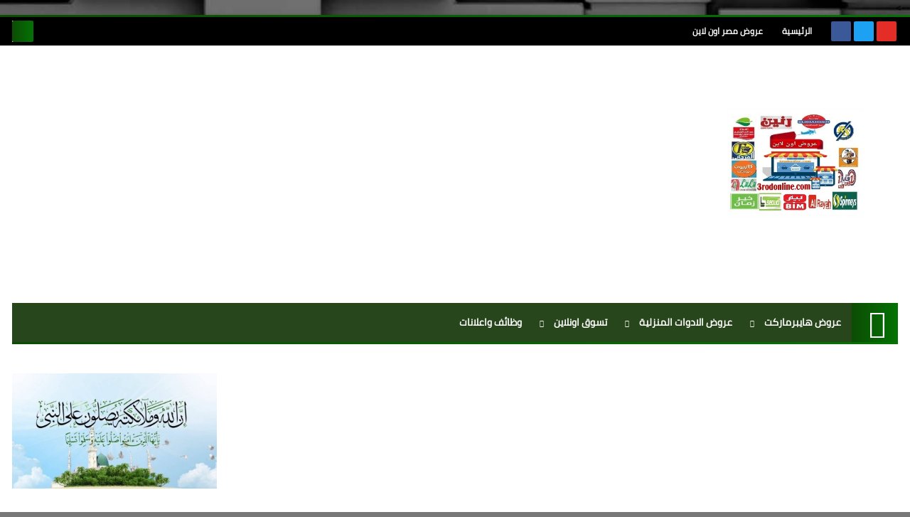

--- FILE ---
content_type: text/html; charset=UTF-8
request_url: https://www.3rodonline.com/search/label/%D8%B9%D8%B1%D9%88%D8%B6%20%D8%B9%D9%8A%D8%AF%20%D9%85%D9%8A%D9%84%D8%A7%D8%AF%20%D8%AC%D9%88%D9%85%D9%8A%D8%A7
body_size: 44594
content:
<!DOCTYPE html>
<html dir='rtl' lang='ar' xmlns='http://www.w3.org/1999/xhtml' xmlns:b='http://www.google.com/2005/gml/b' xmlns:data='http://www.google.com/2005/gml/data' xmlns:expr='http://www.google.com/2005/gml/expr'>
<head prefix='og: http://ogp.me/ns# fb: http://ogp.me/ns/fb# website: http://ogp.me/ns/website#'>
<meta content='0E903EF76A77A79028C72294B51DF7D3' name='msvalidate.01'/>
<meta content='عروض اون لاين اكبر موقع عروض الهايبرماركت وعروض التسوق الالكترونى فى مصر,عروض بيم,عروض رمضان,عروض كارفور,عروض رنين,عروض كازيون,عروض اولاد رجب, عروض سبينس,عروض العثيم,عروض خير زمان,عروض هايبر وان ,عروض فتح الله,عروض مترو ماركت,عروض ايمدج ماركت,عروض المحلاوى,عروض الفرجانى,عروض الراية,عروض سعودى,عروض رمضان,عروض عيد الام,تسوق نت اونلاين,عروض نت,اونلاين,اسعار الذهب , gold prices ,اسعارالسيارات ,وظائف,الوسيط,,bim ,عروض الموبايلات,عروض العاب الاطفال ,العاب الاطفال' name='description'/>
<meta content='عروض رنين, عروض كارفور ,عروض بيم ,عروض بيم ماركت ,عروض بيم مصر ,عروض كارفور مصر ,عروض هايبر وان, عروض سبينس ,عروض اولاد رجب, عروض كازيون, عروض العثيم ,عروض خير زمان,عروض فتح الله ,عروض مترو ماركت ,عروض ايمدج ماركت,عروض المحلاوى ,عروض الفرجانى ,عروض الراية, عروض سعودى ,عروض  رمضان, عروض عيد الام 2020,تسوق نت اونلاين ,عروض نت اونلاين ,اسعار الذهب , gold prices,3rodonline ,اسعار السيارات,وظائف,الوسيط,اعلانات ,bim misr , carrefour, raneen,dream2000,عروض الموبايلات,عروض العاب الاطفال ,العاب الاطفال, رنين, كارفور, بيم ,بيم ماركت, بيم مصر,كارفور مصر,هايبر وان, سبينس,اولاد رجب,كازيون, العثيم,خير زمان,فتح الله ,مترو ماركت ,ايمدج ماركت,المحلاوى ,الفرجانى,الراية,سعودى ,رمضان,عيد الام,تسوق نت اونلاين ,عروض نت اونلاين,اسعار الذهب ,gold prices,3rodonline ,اسعار السيارات,وظائف,الوسيط,اعلانات ,bim misr , carrefour, raneen,dream2000,عروض الموبايلات,عروض العاب الاطفال ,العاب الاطفال, عروض مصر اون لاين,عروض اون لاين,عروض مصر,فون كاش ,فون كاش البنك الاهلى,عروض تقسيط البنك الاهلى,كارت ميزة البنك الاهلى,البنك الاهلى , عروض تقسيط بنك مصر , برنامج فون كاش ,برنامج ماى كلوب' name='keywords'/>
<meta content='@3rodMasronline' name='twitter:site'/>
<meta content='@3rodMasronline ' name='twitter:creator'/>
<meta content='Egypt' name='geo.placename'/>
<!-- Default Meta -->
<meta content='text/html; charset=UTF-8' http-equiv='Content-Type'/>
<meta content='width=device-width, initial-scale=1' name='viewport'/>
<link href='https://www.3rodonline.com/search/label/%D8%B9%D8%B1%D9%88%D8%B6%20%D8%B9%D9%8A%D8%AF%20%D9%85%D9%8A%D9%84%D8%A7%D8%AF%20%D8%AC%D9%88%D9%85%D9%8A%D8%A7' rel='canonical'/>
<meta content='عروض كارفور,عروض بيم,عروض كازيون,عروض رنين,العثيم,تسوق احدث عروض هايبرماكت
مصر' name='description'/>
<link href='https://www.3rodonline.com/favicon.ico' rel='icon' type='image/x-icon'/>
<meta content='IE=edge' http-equiv='X-UA-Compatible'/>
<meta content='blogger' name='generator'/>
<meta content='#f3f3f3' name='theme-color'/>
<meta content='#f3f3f3' name='msapplication-navbutton-color'/>
<meta content='3647701443675637979' name='BlogId'/>
<link href='https://blogger.googleusercontent.com/img/b/R29vZ2xl/AVvXsEgKpEN96mgxqxgkkl-_hP9Egrock9k1FRyesyuv1MvJOEGivXP9skGHXnQJkfNCyMxiYNsi0sUvimE52cUsnf6SqmOEp1ni0Jeetx1Y-AlvKLk2INU-1iCBzod-Eh-2oeFOPHtQkOoyl00/s1600-e90-rw/alternate.png' rel='image_src'/>
      
<!--[if IE]><script type='text/javascript'>(function(){var html5=("abbr,article,aside,audio,canvas,datalist,details,"+"figure,footer,header,hgroup,mark,menu,meter,nav,output,"+"progress,section,time,video").split(',');for(var i=0;i<html5.length;i++){document.createElement(html5[i])}try{document.execCommand('BackgroundImageCache',false,true)}catch(e){}})()</script><![endif]-->
<!-- Title -->
<title>عروض اون لاين: عروض عيد ميلاد جوميا</title>
<!-- Open Graph -->
<meta content='ar_AR' property='og:locale'/>
<meta content='https://www.3rodonline.com/search/label/%D8%B9%D8%B1%D9%88%D8%B6%20%D8%B9%D9%8A%D8%AF%20%D9%85%D9%8A%D9%84%D8%A7%D8%AF%20%D8%AC%D9%88%D9%85%D9%8A%D8%A7' property='og:url'/>
<meta content='عروض اون لاين' property='og:title'/>
<meta content='عروض اون لاين' property='og:site_name'/>
<meta content='عروض كارفور,عروض بيم,عروض كازيون,عروض رنين,العثيم,تسوق احدث عروض هايبرماكت
مصر' property='og:description'/>
<meta content='عروض اون لاين' property='og:image:alt'/>
<meta content='website' property='og:type'/>
<meta content='https://blogger.googleusercontent.com/img/b/R29vZ2xl/AVvXsEgKpEN96mgxqxgkkl-_hP9Egrock9k1FRyesyuv1MvJOEGivXP9skGHXnQJkfNCyMxiYNsi0sUvimE52cUsnf6SqmOEp1ni0Jeetx1Y-AlvKLk2INU-1iCBzod-Eh-2oeFOPHtQkOoyl00/s1600-e90-rw/alternate.png' property='og:image'/>
<!-- Twitter Card -->
<meta content='summary_large_image' name='twitter:card'/>
<meta content='https://www.3rodonline.com/' name='twitter:domain'/>
<meta content='عروض كارفور,عروض بيم,عروض كازيون,عروض رنين,العثيم,تسوق احدث عروض هايبرماكت
مصر' name='twitter:description'/>
<meta content='عروض اون لاين' name='twitter:title'/>
<meta content='https://blogger.googleusercontent.com/img/b/R29vZ2xl/AVvXsEgKpEN96mgxqxgkkl-_hP9Egrock9k1FRyesyuv1MvJOEGivXP9skGHXnQJkfNCyMxiYNsi0sUvimE52cUsnf6SqmOEp1ni0Jeetx1Y-AlvKLk2INU-1iCBzod-Eh-2oeFOPHtQkOoyl00/s1600-e90-rw/alternate.png' name='twitter:image'/>
<!-- DNS Prefetch -->
<link href='https:https://www.blogger.com' rel='dns-prefetch'/><link href='https:https://script.google.com' rel='dns-prefetch'/><link href='https://fonts.gstatic.com' rel='dns-prefetch'/><link href='https://fonts.googleapis.com' rel='dns-prefetch'/><link href='https://1.bp.blogspot.com' rel='dns-prefetch'/><link href='https://2.bp.blogspot.com' rel='dns-prefetch'/><link href='https://3.bp.blogspot.com' rel='dns-prefetch'/><link href='https://4.bp.blogspot.com' rel='dns-prefetch'/><link href='https://cdnjs.cloudflare.com' rel='dns-prefetch'/><link href='https://pagead2.googlesyndication.com' rel='dns-prefetch'/><link href='https://accounts.google.com' rel='dns-prefetch'/><link href='https://resources.blogblog.com' rel='dns-prefetch'/><link href='https://www.google.com' rel='dns-prefetch'/><link href='https://connect.facebook.net' rel='dns-prefetch'/><link href='https://www.facebook.com' rel='dns-prefetch'/><link href='https://disqus.com' rel='dns-prefetch'/><link href='https://c.disquscdn.com' rel='dns-prefetch'/>
<!-- Feed Links -->
<link rel="alternate" type="application/atom+xml" title="عروض اون لاين - Atom" href="https://www.3rodonline.com/feeds/posts/default" />
<link rel="alternate" type="application/rss+xml" title="عروض اون لاين - RSS" href="https://www.3rodonline.com/feeds/posts/default?alt=rss" />
<link rel="service.post" type="application/atom+xml" title="عروض اون لاين - Atom" href="https://www.blogger.com/feeds/3647701443675637979/posts/default" />
<!-- Required -->
<meta content='411729356373081' property='fb:app_id'/>
<meta content='944187889066287' property='fb:admins'/>
<!-- Template Skin -->
<style id='page-skin-1' type='text/css'><!--
/* === Squeeze Template ====
-> Platform: Blogger
-> Category: Magazine
-> Homepage: https://squeeze-template.blogspot.com
-> Version : 2.2.0
-> Updated : 22 Januray, 2020
*//*=================
>Variables
===================*/
<Group description="أساسي" selector="body">
<Variable name="keycolor" description="اللون الرئيسي" type="color" default="#d24949"/>
<Variable name="step.color" description="اللون المساعد" type="color" default="#9e44c9"/>
<Variable name="grad.color" description="لون الرابط (عند خلفية متدرجة)" type="color" default="#ffffff"/>
<Variable name="body.background.color" description="لون تبويب المدونة في الهاتف" type="color"  default="#d24949"/>
<Variable name="body.background" description="الخلفية" type="background" color='transparent' default="$(color)
url(https://blogger.googleusercontent.com/img/b/R29vZ2xl/AVvXsEgQcAmK1eXVTR44U2MWBzSbcKFCpcWi-1e4F1VTb6Qwc-fYFQ63629e7LrVpo6h-JxsSedvpT9_HCUMMrY0Te8mbP5j8gXcbTtWcAyLprAymDK560uK7erTJzYqt9mbmd8wzJACCsOQTgc/s1600-e90-rw/SqBack.jpg) no-repeat fixed top right"/>
<Variable name="main.back" description="لون الخلفية الداخلي" type="color" default="#ffffff"/>
<Variable name="startSide" description="start direction" type="automatic" default="left" hideEditor="true" />
<Variable name="endSide" description="end direction" type="automatic" default="right" hideEditor="true" />
</Group>
<Group description="الشريط العلوي" selector="#top-bar">
<Variable name="topbar.back" description="خلفية الشريط" type="color" default="#111"/>
<Variable name="topbar.link.color" description="لون الروابط" type="color" default="#bbb"/>
<Variable name="topbar.link.back" description="خلفية الروابط" type="color" default="#444"/>
<Variable name="topbar.search.color" description="لون مربع البحث" type="color" default="#fff"/>
<Variable name="topbar.search.back" description="خلفية مربع البحث" type="color" default="#333"/>
</Group>
<Group description="القائمة الرئيسية" selector="#menu-bar">
<Variable name="menu.back" description="خلفية القائمة" type="color" default="#333"/>
<Variable name="menu.link.color" description="لون الروابط" type="color" default="#bbb"/>
<Variable name="menu.link.hover.color" description="لون الروابط عند المرور" type="color" default="#eee"/>
<Variable name="menu.link.hover.back" description="خلفية الروابط عند المرور" type="color" default="#222"/>
</Group>
<Group description="الشريط المتحرك" selector="#tick">
<Variable name="ticker.back" description="خلفية الشريط" type="color" default="#eee"/>
<Variable name="ticker.title.color" description="لون العنوان" type="color" default="#ddd"/>
<Variable name="ticker.title.back" description="خلفية العنوان" type="color" default="#222"/>
<Variable name="ticker.link.color" description="لون الروابط" type="color" default="#222"/>
</Group>
<Group description="الشريط الجانبي" selector="aside">
<Variable name="aside.title" description="عنوان العناصر" type="color" default="#222222"/>
<Variable name="aside.link" description="لون الروابط" type="color" default="#444444"/>
<Variable name="aside.text" description="لون النصوص" type="color" default="#999999"/>
<Variable name="aside.line" description="لون الفواصل" type="color" default="#eeeeee"/>
</Group>
<Group description="الجانب الرئيسي" selector=".main-wrap">
<Variable name="home.cate.title" description="عنوان العنصر" type="color" default="#222222"/>
<Variable name="home.cate.link" description="لون الروابط" type="color" default="#444444"/>
<Variable name="home.cate.text" description="لون النصوص" type="color" default="#777777"/>
<Variable name="home.cate.line" description="لون الفواصل" type="color" default="#eeeeee"/>
</Group>
<Group description="المشاركات" selector=".post-body">
<Variable name="post.text" description="لون نص المشاركة" type="color" default="#222"/>
<Variable name="post.headline" description="لون العناوين الجانبيه" type="color" default="#111"/>
<Variable name="post.link.color" description="لون الروابط" type="color" default="#9e44c9"/>
<Variable name="post.line" description="لون الفواصل" type="color" default="#eee"/>
<Variable name="post.nav.back" description="خلفية الشريط الداخلي" type="color" default="#222"/>
<Variable name="post.nav.color" description="لون روابط الشريط الداخلي" type="color" default="#eee"/>
<Variable name="post.nav.line" description="لون فواصل الشريط الداخلي" type="color" default="#ddd"/>
</Group>
<Group description="الفوتر" selector="footer">
<Variable name="footer.back1" description="تدرج الخلفية 1" type="color" default="#211837"/>
<Variable name="footer.back2" description="تدرج الخلفية 2" type="color" default="#111111"/>
<Variable name="footer.title" description="عنوان العناصر" type="color" default="#dddddd"/>
<Variable name="footer.link" description="لون الروابط" type="color" default="#ffffff"/>
<Variable name="footer.text" description="لون النصوص" type="color" default="#dddddd"/>
<Variable name="footer.line" description="لون الفواصل" type="color" default="#2d283b"/>
</Group>
<Group description='نموذج التعليقات' selector="#comments">
<Variable name="body.text.color" description="لون النص" type="color" default="#777777"/>
<Variable name="body.link.color" description="لون الروابط" type="color" default="#9e44c9"/>
<Variable name="posts.background.color" description="لون الخلفية" type="color" default="#ffffff"/>
<Variable name="posts.title.color" description="لون العنوان" type="color" default="#d24949"/>
<Variable name="posts.icons.color" description="خلفية الأيقونات" type="color" default="#9e44c9"/>
<Variable name="body.text.font" description="text font" type="font" default="600 14px 'Cairo', Arial" hideEditor="true"/>
<Variable name="tabs.font" description="tabs font" type="font" default="14px 'Cairo', Arial" hideEditor="true"/>
"/>
<Variable name="posts.text.color" description="Post text color" type="color" default="#757575" hideEditor="true"/>
<Variable name="labels.background.color" description="Label background color" type="color" default="#dddddd" hideEditor="true"/>
</Group>
<Group selector='body' description="ضبط العروض">
<Variable name="content.width" description="Content width" type="length" min="640px" max="1300px" default="1200px"/>
<Variable name="sidebar.width" description="Sidebar width" type="length" min="150px" max="480px" default="330px"/>
<Variable name="main.margin" description="المسافة الرأسية بين العناصر" type="length" min="0px" max="50px" default="20px"/>
<Variable name="main.padding" description="الهوامش الداخليه للعناصر" type="length" min="0px" max="50px" default="20px"/>
</Group>/**/
/*=================
>Normalize
===================*/
html{font-family:serif;line-height:1.15;-ms-text-size-adjust:100%;-webkit-text-size-adjust:100%}body{margin:0}article,aside,footer,header,nav,section{display:block}h1{font-size:2em;margin:.67em 0}figcaption,figure,main{display:block}figure{margin:1em 40px}hr{box-sizing:content-box;height:0;overflow:visible}pre{font-family:monospace,monospace;font-size:1em}a:focus,a:active{outline:none}a{background-color:transparent;-webkit-text-decoration-skip:objects}a:active,a:hover{outline-width:0}abbr[title]{border-bottom:none;text-decoration:underline;text-decoration:underline dotted}b,strong{font-weight:inherit;font-weight:bolder}code,kbd,samp{font-family:monospace,monospace;font-size:1em}dfn{font-style:italic}mark{background-color:#ff0;color:#000}small{font-size:80%}sub,sup{font-size:75%;line-height:0;position:relative;vertical-align:baseline}sub{bottom:-.25em}sup{top:-.5em}audio,video{display:inline-block}audio:not([controls]){display:none;height:0}img{max-width:100%;border-style:none}svg:not(:root){overflow:hidden}button,input,optgroup,select,textarea{font-family:serif;font-size:100%;line-height:1.15;margin:0}button,input{outline:none!important;overflow:visible}button,select{text-transform:none}button,html [type="button"],
[type="reset"],[type="submit"]{-webkit-appearance:button}button::-moz-focus-inner,[type="button"]::-moz-focus-inner,[type="reset"]::-moz-focus-inner,[type="submit"]::-moz-focus-inner{border-style:none;padding:0}button:-moz-focusring,[type="button"]:-moz-focusring,[type="reset"]:-moz-focusring,[type="submit"]:-moz-focusring{outline:1px dotted ButtonText}fieldset{border:1px solid silver;margin:0 2px;padding:.35em .625em .75em}legend{box-sizing:border-box;color:inherit;display:table;max-width:100%;padding:0;white-space:normal}progress{display:inline-block;vertical-align:baseline}textarea{overflow:auto}[type="checkbox"],[type="radio"]{box-sizing:border-box;padding:0}[type="number"]::-webkit-inner-spin-button,[type="number"]::-webkit-outer-spin-button{height:auto}[type="search"]{-webkit-appearance:textfield;outline-offset:-2px}[type="search"]::-webkit-search-cancel-button,[type="search"]::-webkit-search-decoration{-webkit-appearance:none}::-webkit-file-upload-button{-webkit-appearance:button;font:inherit}details,menu{display:block}summary{display:list-item}canvas{display:inline-block}template{display:none}[hidden]{display:none}
*,:before,:after{-webkit-box-sizing:border-box;-moz-box-sizing:border-box;box-sizing:border-box}
iframe{border:none}
/*=================
>Spinner
===================*/
.Loading{position:fixed;z-index:9999;background-color:#fff;width:100vw;height:100vh;right:0;top:0}.spinner{text-align:center;top:-webkit-calc(50% - 12.5px);top:-moz-calc(50% - 12.5px);top:calc(50% - 12.5px);position:relative}.spinner > div{margin:0 5px;width:20px;height:20px;background:-webkit-linear-gradient(to left,#047204,#0c4c04);background:-linear-gradient(to left,#047204,#0c4c04);background:-moz-linear-gradient(to left,#047204,#0c4c04);background:-o-linear-gradient(to left,#047204,#0c4c04);background:linear-gradient(to left,#047204,#0c4c04);-webkit-border-radius:100%;-moz-border-radius:100%;border-radius:100%;display:inline-block;-webkit-animation:sk-bouncedelay 1.4s infinite ease-in-out both;-moz-animation:sk-bouncedelay 1.4s infinite ease-in-out both;-o-animation:sk-bouncedelay 1.4s infinite ease-in-out both;animation:sk-bouncedelay 1.4s infinite ease-in-out both}.spinner .bounce1{-webkit-animation-delay:-.32s;-moz-animation-delay:-.32s;-o-animation-delay:-.32s;animation-delay:-.32s}.spinner .bounce2{-webkit-animation-delay:-.16s;-moz-animation-delay:-.16s;-o-animation-delay:-.16s;animation-delay:-.16s}@-webkit-keyframes sk-bouncedelay{0%,80%,100%{-webkit-transform:scale(0)}40%{-webkit-transform:scale(1.0)}}@-moz-keyframes sk-bouncedelay{0%,80%,100%{-webkit-transform:scale(0);-moz-transform:scale(0);transform:scale(0)}40%{-webkit-transform:scale(1.0);-moz-transform:scale(1.0);transform:scale(1.0)}}@-o-keyframes sk-bouncedelay{0%,80%,100%{-webkit-transform:scale(0);-o-transform:scale(0);transform:scale(0)}40%{-webkit-transform:scale(1.0);-o-transform:scale(1.0);transform:scale(1.0)}}@keyframes sk-bouncedelay{0%,80%,100%{-webkit-transform:scale(0);-moz-transform:scale(0);-o-transform:scale(0);transform:scale(0)}40%{-webkit-transform:scale(1.0);-moz-transform:scale(1.0);-o-transform:scale(1.0);transform:scale(1.0)}}
/*=================
>Fonts
===================*/
@font-face{font-family:'Cairo';font-style:normal;font-weight:400;font-display:swap;src:local(Cairo),local(Cairo-Regular),url(https://fonts.gstatic.com/s/cairo/v6/SLXGc1nY6HkvalIkTpu0xg.woff2) format("woff2");unicode-range:U+0600-06FF,U+200C-200E,U+2010-2011,U+204F,U+2E41,U+FB50-FDFF,U+FE80-FEFC}
@font-face{font-family:'Cairo';font-style:normal;font-weight:400;font-display:swap;src:local(Cairo),local(Cairo-Regular),url(https://fonts.gstatic.com/s/cairo/v6/SLXGc1nY6HkvalIvTpu0xg.woff2) format("woff2");unicode-range:U+0100-024F,U+0259,U+1E00-1EFF,U+2020,U+20A0-20AB,U+20AD-20CF,U+2113,U+2C60-2C7F,U+A720-A7FF}
@font-face{font-family:'Cairo';font-style:normal;font-weight:400;font-display:swap;src:local(Cairo),local(Cairo-Regular),url(https://fonts.gstatic.com/s/cairo/v6/SLXGc1nY6HkvalIhTps.woff2) format("woff2");unicode-range:U+0000-00FF,U+0131,U+0152-0153,U+02BB-02BC,U+02C6,U+02DA,U+02DC,U+2000-206F,U+2074,U+20AC,U+2122,U+2191,U+2193,U+2212,U+2215,U+FEFF,U+FFFD}
/*=================
>OwlCarousel
===================*/
.owl-carousel,.owl-carousel .owl-item{-webkit-tap-highlight-color:transparent;position:relative}.owl-carousel{display:none;width:100%;z-index:1}.owl-carousel .owl-stage{height:100%;position:relative;-ms-touch-action:pan-Y;touch-action:manipulation;-moz-backface-visibility:hidden}.owl-carousel .owl-stage:after{content:".";display:block;clear:both;visibility:hidden;line-height:0;height:0}.owl-carousel .owl-stage-outer{height:100%;position:relative;overflow:hidden;-webkit-transform:translate3d(0,0,0)}.owl-carousel .owl-item,.owl-carousel .owl-wrapper{-webkit-backface-visibility:hidden;-moz-backface-visibility:hidden;-ms-backface-visibility:hidden;-webkit-transform:translate3d(0,0,0);-moz-transform:translate3d(0,0,0);-ms-transform:translate3d(0,0,0)}.owl-carousel .owl-item{min-height:1px;float:left;-webkit-backface-visibility:hidden;-webkit-touch-callout:none}.owl-carousel .owl-item img{display:block;width:100%}.owl-carousel .owl-dots.disabled,.owl-carousel .owl-nav.disabled{display:none}.no-js .owl-carousel,.owl-carousel.owl-loaded{display:block}.owl-carousel .owl-dot,.owl-carousel .owl-nav .owl-next,.owl-carousel .owl-nav .owl-prev{cursor:pointer;-webkit-user-select:none;-khtml-user-select:none;-moz-user-select:none;-ms-user-select:none;user-select:none}.owl-carousel .owl-nav button.owl-next,.owl-carousel .owl-nav button.owl-prev,.owl-carousel button.owl-dot{background:0 0;color:inherit;border:none;padding:0!important;font:inherit}.owl-carousel.owl-loading{opacity:0;display:block}.owl-carousel.owl-hidden{opacity:0}.owl-carousel.owl-refresh .owl-item{visibility:hidden}.owl-carousel.owl-drag .owl-item{-ms-touch-action:pan-y;touch-action:pan-y;-webkit-user-select:none;-moz-user-select:none;-ms-user-select:none;user-select:none}.owl-carousel.owl-grab{cursor:move;cursor:grab}.owl-carousel.owl-rtl{direction:rtl}.owl-carousel.owl-rtl .owl-item{float:right}.owl-carousel .animated{animation-duration:1s;animation-fill-mode:both}.owl-carousel .owl-animated-in{z-index:0}.owl-carousel .owl-animated-out{z-index:1}.owl-carousel .fadeOut{animation-name:fadeOut}@keyframes fadeOut{0%{opacity:1}100%{opacity:0}}.owl-height{transition:height .5s ease-in-out}.owl-carousel .owl-item .owl-lazy{opacity:0;transition:opacity .4s ease}.owl-carousel .owl-item .owl-lazy:not([src]),.owl-carousel .owl-item .owl-lazy[src^=""]{max-height:0}.owl-carousel .owl-item img.owl-lazy{transform-style:preserve-3d}.owl-carousel .owl-video-wrapper{position:relative;height:100%;background:#000}.owl-carousel .owl-video-play-icon{position:absolute;height:80px;width:80px;left:50%;top:50%;margin-left:-40px;margin-top:-40px;background:url(owl.video.play.png) no-repeat;cursor:pointer;z-index:1;-webkit-backface-visibility:hidden;transition:transform .1s ease}.owl-carousel .owl-video-play-icon:hover{-ms-transform:scale(1.3,1.3);transform:scale(1.3,1.3)}.owl-carousel .owl-video-playing .owl-video-play-icon,.owl-carousel .owl-video-playing .owl-video-tn{display:none}.owl-carousel .owl-video-tn{opacity:0;height:100%;background-position:center center;background-repeat:no-repeat;background-size:contain;transition:opacity .4s ease}.owl-carousel .owl-video-frame{position:relative;z-index:1;height:100%;width:100%}
/*=================
>Main
===================*/
body{font-family:'Cairo',sans-serif;font-size:14px;line-height:1.5em}
body[data-overflow='false']{overflow:hidden}
body[data-boxed='true'] .main-container{max-width:1300px}
body[data-protect='true']{-webkit-user-select:none;-khtml-user-select:none;-moz-user-select:none;-ms-user-select:none;user-select:none}
body::-webkit-scrollbar{background-color:#ffffff;width:10px}
body::-webkit-scrollbar-thumb{background:#047204}
body::-moz-selection{background:#047204;color:#FFF}
::-moz-selection{background:#047204;color:#FFF}
::selection{background:#047204;color:#FFF}
ul{list-style:none;padding:0;margin:0}
p{line-height:2;font-size:12px;text-align:justify}
a{text-decoration:none;color:inherit}
.main-container{width:100%;margin:0 auto;background-color:#ffffff;-webkit-box-shadow:0 4px 8px 0 rgba(0,0,0,0.2),0 6px 20px 0 rgba(0,0,0,0.19);-moz-box-shadow:0 4px 8px 0 rgba(0,0,0,0.2),0 6px 20px 0 rgba(0,0,0,0.19);box-shadow:0 4px 8px 0 rgba(0,0,0,0.2),0 6px 20px 0 rgba(0,0,0,0.19)}
.main-container:before,.main-container:after{content:'';display:block;height:3px;background:-webkit-linear-gradient(to left,#047204,#0c4c04);background:-o-linear-gradient(to left,#047204,#0c4c04);background:-moz-linear-gradient(to left,#047204,#0c4c04);background:linear-gradient(to left,#047204,#0c4c04)}
.middle-content{overflow:hidden}
.main-wrap{padding:0 17px}
#RecentPosts{margin-bottom:41px}
.side-right{margin-bottom:41px}
body.no-sidebar .side-right{float:none;width:100%}
body.no-sidebar aside{display:none}
.tempscheme{border-color:#047204 #000000 #0c4c04 #ffffff;float:right;text-align:left}
/*=================
>Widths
===================*/
main{position:relative}
.side-right{width:-webkit-calc(100% - 288px - 2%);width:-moz-calc(100% - 288px - 2%);width:calc(100% - 288px - 2%);float:right}
aside{position:relative;float:left;width:288px}
.wrapper{max-width:1300px;margin:0 auto}
#footer .color-wrap{position:relative;background-color:rgba(0,0,0,0.1)}
/*=================
>Framework
===================*/
/* ------- Quickedit ------ */
.quickedit:after{content:'\f0ad';position:absolute;font-family:fontawesome;color:#666;top:100%;left:0;font-size:18px;z-index:5;opacity:.8}
.quickedit:hover:after{-webkit-animation:quickedit .3s ease-in-out;-moz-animation:quickedit .3s ease-in-out;-o-animation:quickedit .3s ease-in-out;animation:quickedit .3s ease-in-out;opacity:1}
#LinkList304 .quickedit:after{top:0;right:100%}
@-webkit-keyframes quickedit{
50%{-webkit-transform:rotate(30deg);transform:rotate(30deg)}
75%{-webkit-transform:rotate(-30deg);transform:rotate(-30deg)}
100%{-webkit-transform:rotate(30deg);transform:rotate(30deg)}
}
@-moz-keyframes quickedit{
50%{-webkit-transform:rotate(30deg);-moz-transform:rotate(30deg);transform:rotate(30deg)}
75%{-webkit-transform:rotate(-30deg);-moz-transform:rotate(-30deg);transform:rotate(-30deg)}
100%{-webkit-transform:rotate(30deg);-moz-transform:rotate(30deg);transform:rotate(30deg)}
}
@-o-keyframes quickedit{
50%{-webkit-transform:rotate(30deg);-o-transform:rotate(30deg);transform:rotate(30deg)}
75%{-webkit-transform:rotate(-30deg);-o-transform:rotate(-30deg);transform:rotate(-30deg)}
100%{-webkit-transform:rotate(30deg);-o-transform:rotate(30deg);transform:rotate(30deg)}
}
@keyframes quickedit{
50%{-webkit-transform:rotate(30deg);-moz-transform:rotate(30deg);-o-transform:rotate(30deg);transform:rotate(30deg)}
75%{-webkit-transform:rotate(-30deg);-moz-transform:rotate(-30deg);-o-transform:rotate(-30deg);transform:rotate(-30deg)}
100%{-webkit-transform:rotate(30deg);-moz-transform:rotate(30deg);-o-transform:rotate(30deg);transform:rotate(30deg)}
}
/* ------- Headlines ------ */
.headline{margin-bottom:15px;border-bottom:2px solid #e9e9e9}
.main-wrap aside .headline{margin-bottom:15px;border-bottom:2px solid #e9e9e9}
#footer .headline{margin-bottom:15px;border-bottom:2px solid #000000}
.headline h6{display:inline-block;margin:0 0 12px;font-size:17px;position:relative}
.main-wrap .headline h6{color:#316e10}
.main-wrap aside .headline h6{color:#000000}
#footer .headline h6{color:#d8d8d8}
.headline h6:after{content:"";height:2px;background:-webkit-linear-gradient(to left,#047204,#0c4c04);background:-o-linear-gradient(to left,#047204,#0c4c04);background:-moz-linear-gradient(to left,#047204,#0c4c04);background:linear-gradient(to left,#047204,#0c4c04);position:absolute;top:33px;left:0;right:0;bottom:0}
.headline a{color:#9b9b9b;float:left;padding:5px 12px;font-size:12px;background-color:#e9e9e9;-webkit-border-radius:2px;-moz-border-radius:2px;border-radius:2px;line-height:18px}
/* ------ Read More ------ */
.read-more{display:inline-block;background:-webkit-linear-gradient(to left,#047204,#0c4c04);background:-o-linear-gradient(to left,#047204,#0c4c04);background:-moz-linear-gradient(to left,#047204,#0c4c04);background:linear-gradient(to left,#047204,#0c4c04);padding:5px 15px;font-size:14px;font-weight:700;color:#ffffff;-webkit-border-radius:2px;-moz-border-radius:2px;border-radius:2px}
.read-more:hover{padding:5px 25px}
/* ------ Post Share ------ */
.post-share{float:left}
.post-share .share-icon{z-index:1;float:left;width:31px;height:31px;line-height:31px;text-align:center;background:-webkit-linear-gradient(to left,#047204,#0c4c04);background:-o-linear-gradient(to left,#047204,#0c4c04);background:-moz-linear-gradient(to left,#047204,#0c4c04);background:linear-gradient(to left,#047204,#0c4c04);color:#ffffff;font-size:16px;-webkit-border-radius:2px;-moz-border-radius:2px;border-radius:2px;cursor:pointer;position:relative}
.post-share .share-icon:after{opacity:0;content:"";font-family:FontAwesome;border-width:5px;border-style:solid;position:absolute;top:11px;left:100%}
.rtl .post-share .share-icon:after{border-color:transparent transparent transparent #047204}
.ltr .post-share .share-icon:after{border-color:transparent #047204 transparent transparent}
.post-share .share-icon.arrow:after{opacity:1}
.post-share .share-menu{visibility:hidden;float:left;margin-top:1px;margin-bottom:0;margin-left:5px}
.post-share .share-menu li{float:left;opacity:0;margin-left:5px}
.rtl .post-share .share-menu li{-webkit-transform:translateX(-30px);-ms-transform:translateX(-30px);-moz-transform:translateX(-30px);-o-transform:translateX(-30px);transform:translateX(-30px)}
.ltr .post-share .share-menu li{-webkit-transform:translateX(30px);-ms-transform:translateX(30px);-moz-transform:translateX(30px);-o-transform:translateX(30px);transform:translateX(30px)}
.post-share .share-menu li i{width:27px;height:27px;line-height:29px;margin-top:1px;-webkit-border-radius:2px;-moz-border-radius:2px;border-radius:2px;color:#FFF}
.post-share .share-menu li .fa-facebook{background-color:#3b5998}
.post-share .share-menu li .fa-twitter{background-color:#1da1f2}
.post-share .share-menu li .fa-pinterest-p{background-color:#cc2127}
.share-open.share-menu{visibility:visible}
[dir] .share-open.share-menu li{opacity:1;-webkit-transform:translateX(0);-ms-transform:translateX(0);-moz-transform:translateX(0);-o-transform:translateX(0);transform:translateX(0)}
.share-open.share-menu li:nth-of-type(1){-webkit-transition:.4s linear;-o-transition:.4s linear;-moz-transition:.4s linear;transition:.4s linear}
.share-open.share-menu li:nth-of-type(2){-webkit-transition:.3s linear;-o-transition:.3s linear;-moz-transition:.3s linear;transition:.3s linear}
.share-open.share-menu li:nth-of-type(3){-webkit-transition:.2s linear;-o-transition:.2s linear;-moz-transition:.2s linear;transition:.2s linear}
/* ------ Image Wrap ------ */
.img-wrap{display:block;-webkit-border-radius:2px;-moz-border-radius:2px;border-radius:2px;overflow:hidden;position:relative}
.img-wrap:hover img{-webkit-transform:scale(1.1) rotate(3deg);-ms-transform:scale(1.1) rotate(3deg);-moz-transform:scale(1.1) rotate(3deg);-o-transform:scale(1.1) rotate(3deg);transform:scale(1.1) rotate(3deg)}
.overlay{opacity:0;width:100%;height:100%;overflow:hidden;-webkit-border-radius:2px;-moz-border-radius:2px;border-radius:2px;background:-webkit-linear-gradient(to left,#047204,#0c4c04);background:-o-linear-gradient(to left,#047204,#0c4c04);background:-moz-linear-gradient(to left,#047204,#0c4c04);background:linear-gradient(to left,#047204,#0c4c04);position:absolute;top:0;left:0}{opacity:0;width:100%;height:100%;overflow:hidden;-webkit-border-radius:2px;-moz-border-radius:2px;border-radius:2px;background:rgba(0,0,0,0.6);position:absolute;top:0;left:0}
.img-wrap:hover .overlay{opacity:.8}
.details-on-img{position:absolute;top:0;left:0;right:0;bottom:0}
.details-on-img .author-prof,.details-on-img .post-date{padding:0 4px;background:#ffffff;font-size:10px;-webkit-border-radius:1px;-moz-border-radius:1px;border-radius:1px;position:absolute;right:-100%;z-index:2;-webkit-box-shadow:-2px 2px 10px -1px rgba(0,0,0,0.3);-moz-box-shadow:-2px 2px 10px -1px rgba(0,0,0,0.3);box-shadow:-2px 2px 10px -1px rgba(0,0,0,0.3)}
.details-on-img .author-prof{color:#047204}
.details-on-img .post-date{color:#0c4c04}
.img-wrap .author-prof{top:30px;-webkit-transition:.4s linear;-o-transition:.4s linear;-moz-transition:.4s linear;transition:.4s linear}
.img-wrap .post-date{top:55px;-webkit-transition:.6s linear;-o-transition:.6s linear;-moz-transition:.6s linear;transition:.6s linear}
.img-wrap:hover .author-prof,.img-wrap:hover .post-date{right:0}
.img-wrap img{display:block;width:100%;height:100%}
.rtl .details-on-img > *{direction:rtl}
.ltr .details-on-img > *{direction:ltr}
.details-on-img i{margin-left:5px;float:right;margin-top:5px}
.caption{padding:30px;background:-webkit-gradient(linear,left top, left bottom,from(transparent),color-stop(rgba(0,0,0,0.7)),to(#000));background:-webkit-linear-gradient(transparent,rgba(0,0,0,0.7),#000);background:-o-linear-gradient(transparent,rgba(0,0,0,0.7),#000);background:-moz-linear-gradient(transparent,rgba(0,0,0,0.7),#000);background:linear-gradient(transparent,rgba(0,0,0,0.7),#000);color:#FFF;position:absolute;bottom:0;right:0;left:0}
aside .img-wrap:before,aside .img-wrap:after{display:none}
/* ------ Social Colors ------ */
.social .fa-facebook   {background-color:#3b5998}
.social .fa-twitter    {background-color:#1da1f2}
.social .fa-rss        {background-color:#f26522}
.social .fa-dribbble   {background-color:#ea4c89}
.social .fa-google-plus{background-color:#dd4b39}
.social .fa-pinterest  {background-color:#cc2127}
.social .fa-linkedin   {background-color:#0976b4}
.social .fa-wordpress  {background-color:#00769d}
.social .fa-github     {background-color:#000000}
.social .fa-youtube    {background-color:#e52d27}
.social .fa-quora      {background-color:#a82400}
.social .fa-spotify    {background-color:#1ed760}
.social .fa-snapchat   {background-color:#f5d602}
.social .fa-flickr     {background-color:#FF0084}
.social .fa-instagram  {background-color:#7c38af;background:radial-gradient(circle at 0 130%, #fdf497 0%, #fdf497 5%, #fd5949 45%,#d6249f 60%,#285AEB 90%)}
.social .fa-behance    {background-color:#009fff}
.social .fa-whatsapp   {background-color:#189d0e}
.social .fa-soundcloud {background-color:#FF5419}
.social .fa-tumblr	   {background-color:#3e5a70}
.social .fa-khamsat    {background-color:#f9b01c}
.social .fa-tradent    {background-color:#59c5c4}
.social .fa-blogger    {background-color:#fc9644}
.social .fa-telegram   {background-color:#32AEE1}
.social .fa-google-play{background-color:#3d9dab}
.social .fa-mostaql    {background-color:#2caae2}
.social .fa-messenger  {background-color:#0084ff}
.social .fa-reddit     {background-color:#ff4500}
.social .fa-vk  	   {background-color:#45668e}
.social .fa-website    {background-color:#444444}
.fa-website:before	   {content:"\f0ac"}
/* ------ Label-Title ------ */
.label-title{padding:0 8px;background:-webkit-linear-gradient(to left,#047204,#0c4c04);background:-o-linear-gradient(to left,#047204,#0c4c04);background:-moz-linear-gradient(to left,#047204,#0c4c04);background:linear-gradient(to left,#047204,#0c4c04);color:#ffffff;font-size:12px;-webkit-border-radius:1.5px;-moz-border-radius:1.5px;border-radius:1.5px;position:absolute;top:10px;right:10px;z-index:2}
.img-wrap:hover .label-title{right:-100%}
.img-wrap .label-name{float:right;background:-webkit-linear-gradient(to left,#047204,#0c4c04);background:-o-linear-gradient(to left,#047204,#0c4c04);background:-moz-linear-gradient(to left,#047204,#0c4c04);background:linear-gradient(to left,#047204,#0c4c04);padding:2px 10px;-webkit-border-radius:100px;-moz-border-radius:100px;border-radius:100px;font-size:12px;margin-bottom:10px;color:#ffffff;position:relative;right:0}
.img-wrap:hover .label-name{right:-100%}
/* ------ Ribble Button ------ */
.ribble{position:relative;overflow:hidden}
.ribble b{position:relative;z-index:1;-webkit-transition:.6s ease-in-out;-o-transition:.6s ease-in-out;-moz-transition:.6s ease-in-out;transition:.6s ease-in-out}
.ribble:hover{padding:5px 20px}
.ribble:hover b{color:#ffffff}
.ribble:before{content:'';background:-webkit-linear-gradient(to left,#047204,#0c4c04);background:-o-linear-gradient(to left,#047204,#0c4c04);background:-moz-linear-gradient(to left,#047204,#0c4c04);background:linear-gradient(to left,#047204,#0c4c04);position:absolute;top:100%;right:-200%;height:200%;width:200%;display:block;z-index:1;-webkit-border-radius:100px;-moz-border-radius:100px;border-radius:100px;-webkit-transform:scale(0);-ms-transform:scale(0);-moz-transform:scale(0);-o-transform:scale(0);transform:scale(0);-webkit-transition:.5s ease-in-out;-o-transition:.5s ease-in-out;-moz-transition:.5s ease-in-out;transition:.5s ease-in-out}
.ribble:hover:before{top:-25px;right:-50px;-webkit-transform:scale(1);-ms-transform:scale(1);-moz-transform:scale(1);-o-transform:scale(1);transform:scale(1)}
/* ------ Other ------ */
.blog-admin,#uds-searchControl,#ContactForm93{display:none}
.clear-left{display:block;clear:left}
.clear{clear:both;display:block}
object{max-width:100%}
.hide{display:none!important}
*:not(.notr),:not(.notr):before,:not(.notr):after{-webkit-transition:.3s ease-in-out;-o-transition:.3s ease-in-out;-moz-transition:.3s ease-in-out;transition:.3s ease-in-out}
.post-body #ContactForm93{display:block}
div#Tempnec{display:none!important}
#blogger-components{display:none!important}
body .cookie-choices-info{top:auto;bottom:0;background-color:#333}
/*=================
>Header
===================*/
header .color-wrap{background-color:#000000}
header #top-bar{padding:0 17px;height:40px;line-height:40px;color:#FFF;position:relative}
#head-sec{padding:41px 17px;min-height:120px;overflow:hidden}
/* ------ Fixed TopBar ------ */
header .color-wrap.fixed{position:fixed;width:100%;top:0;right:0;z-index:6}
/* ------ Header Social ------ */
header #top-bar #LinkList301{z-index:1;max-width:30%;margin-left:15px;float:right;position:relative;height:40px}
#LinkList301 .social-static{margin-top:5px;white-space:nowrap;overflow-x:scroll}
#LinkList301 .social-static li{vertical-align:top}
#LinkList301 .social-static::-webkit-scrollbar{#ffffff;width:0px}
.social-static li{display:inline-block;margin:1px 2px 0;overflow:hidden;}
.social-static li i{color:#FFF;width:28px;height:28px;line-height:28px;-webkit-border-radius:2px;-moz-border-radius:2px;border-radius:2px;display:block;text-align:center;font-size:16px}
.social-static li svg{width:28px;height:28px;padding:6px 0;margin-bottom:5px;-webkit-border-radius:2px;-moz-border-radius:2px;border-radius:2px;display:block;fill:#FFF}
.social-static li:hover{-webkit-animation:SocIcons .2s ease-in-out;-moz-animation:SocIcons .2s ease-in-out;-o-animation:SocIcons .2s ease-in-out;animation:SocIcons .2s ease-in-out}
@-webkit-keyframes SocIcons{
50%{-webkit-transform:scale(0.7);transform:scale(0.7)}
100%{-webkit-transform:scale(1.5);transform:cale(1.5)}
}
@-moz-keyframes SocIcons{
50%{-webkit-transform:scale(0.7);-moz-transform:scale(0.7);transform:scale(0.7)}
100%{-webkit-transform:scale(1.5);-moz-transform:cale(1.5);transform:cale(1.5)}
}
@-o-keyframes SocIcons{
50%{-webkit-transform:scale(0.7);-o-transform:scale(0.7);transform:scale(0.7)}
100%{-webkit-transform:scale(1.5);-o-transform:cale(1.5);transform:cale(1.5)}
}
@keyframes SocIcons{
50%{-webkit-transform:scale(0.7);-moz-transform:scale(0.7);-o-transform:scale(0.7);transform:scale(0.7)}
100%{-webkit-transform:scale(1.5);-moz-transform:cale(1.5);-o-transform:cale(1.5);transform:cale(1.5)}
}
/* ------ Header Pages List ------ */
header #top-bar #PageList301{float:right;max-width:-webkit-calc(70% - 60px);max-width:-moz-calc(70% - 60px);max-width:calc(70% - 60px);height:40px}
header #top-bar .menu li{float:right;margin:8px 0}
header #top-bar .menu li a{-webkit-transition:none;-o-transition:none;-moz-transition:none;transition:none;background:#000000;margin-left:7px;font-size:12px;display:block;line-height:normal;padding:0 10px;-webkit-border-radius:2px;-moz-border-radius:2px;border-radius:2px;font-weight:700;color:#ffffff;line-height:2em}
header #top-bar .menu li a:hover,header #top-bar .menu li.selected a{color:#ffffff;background:-webkit-linear-gradient(to left,#047204,#0c4c04);background:-o-linear-gradient(to left,#047204,#0c4c04);background:-moz-linear-gradient(to left,#047204,#0c4c04);background:linear-gradient(to left,#047204,#0c4c04)}
header #top-bar .menu-res{display:none}
header #top-bar .menu-res i{display:block;width:30px;height:30px;line-height:30px;font-size:20px;background:-webkit-linear-gradient(to left,#047204,#0c4c04);background:-o-linear-gradient(to left,#047204,#0c4c04);background:-moz-linear-gradient(to left,#047204,#0c4c04);background:linear-gradient(to left,#047204,#0c4c04);color:#ffffff;text-align:center;-webkit-border-radius:2px;-moz-border-radius:2px;border-radius:2px;cursor:pointer;position:absolute;top:5px;right:17px;z-index:2;cursor:pointer}
.menu-res-wrap ul:before{content:"";border-width:8px;border-style:solid;border-color:transparent transparent #27461b;position:absolute;top:-14px;right:10px;z-index:2}
.menu-res-wrap ul{width:180px;top:50px;position:absolute;background-color:#27461b;right:10px;padding:10px;-webkit-border-radius:2px;-moz-border-radius:2px;border-radius:2px;z-index:9999}
.menu-res-wrap li a{display:block;border-bottom:1px dotted rgba(255,255,255,0.2);color:#dddddd;text-align:center}
.menu-res-wrap li:last-of-type a{border-bottom:none}
/* ------ Search Box ------ */
header #top-bar #HTML301{height:30px;float:left;min-width:230px}
header #top-bar .search form{position:relative}
header #top-bar .search form span{color:#ffffff;background:-webkit-linear-gradient(to left,#047204,#0c4c04);background:-o-linear-gradient(to left,#047204,#0c4c04);background:-moz-linear-gradient(to left,#047204,#0c4c04);background:linear-gradient(to left,#047204,#0c4c04);display:block;width:30px;height:30px;line-height:29px;font-size:18px;text-align:center;-webkit-border-radius:2px;-moz-border-radius:2px;border-radius:2px;cursor:pointer;margin-top:5px;float:left;position:relative}
header #top-bar .search form span.open-search:after{opacity:1;left:100%}
header #top-bar .search input{z-index:1;font-family:inherit;-webkit-border-radius:0 1px 1px 0;-moz-border-radius:0 1px 1px 0;border-radius:0 1px 1px 0;height:30px;margin:5px 0;background-color:#f3f3f3;color:#000000;font-size:12px;border:none;outline:none;width:0;margin-left:-30px;float:left}
header #top-bar .search .open-search ~ input{padding-right:15px;padding-left:45px;width:100%}
/* ------ Logo & AD ------ */
#Header1{width:290px;float:right}
#Header1 .headone{font-weight:700;display:block;margin:0 0 10px;font-size:35px;line-height:1em;text-align:center}
#Header1 p{margin:0;font-size:12px;text-align:center;line-height:1.5em}
#Header1 img{width:auto;max-width:100%;margin:0 auto;display:block}
#HTML302,#HTML307{width:728px;float:left;text-align:left}
/* ------ Main Menu ------ */
#menu-bar{clear:both;position:relative;padding:0 17px;margin-bottom:41px}
#LinkList302{height:58px;background-color:#27461b;position:relative}
#LinkList302:before{content:'';display:block;height:3px;background:-webkit-linear-gradient(to left,#047204,#0c4c04);background:-o-linear-gradient(to left,#047204,#0c4c04);background:-moz-linear-gradient(to left,#047204,#0c4c04);background:linear-gradient(to left,#047204,#0c4c04);position:absolute;width:100%;bottom:0;right:0}
#menu-bar .menu-bar ul li{float:right}
#menu-bar .menu-bar ul li>a{font-weight:700;display:block;width:100%;padding:17px 15px;color:#ffffff;position:relative}
#menu-bar .menu-bar li>a:hover{background-color:#000000;color:#3d9415}
#menu-bar .menu-bar ul li.drop-menu-st >a{padding-left:30px}
.menu-bar ul i{font-size:18px;display:inline-block;vertical-align:middle;margin-left:10px}
#menu-bar .home{white-space:nowrap;overflow:hidden;height:55px;line-height:25px;background:-webkit-linear-gradient(to left,#047204,#0c4c04);background:-o-linear-gradient(to left,#047204,#0c4c04);background:-moz-linear-gradient(to left,#047204,#0c4c04);background:linear-gradient(to left,#047204,#0c4c04);color:#FFF!important;min-width:65px;max-width:65px}
#menu-bar .home:hover{max-width:100%!important;padding-right:40px}
#menu-bar .home b{position:relative;right:50px}
#menu-bar .home:hover b{right:0px}
.home:before{font-weight:400;content:"\f015";font-family:"fontawesome";font-size:20px;position:absolute;right:23px;text-indent:0;-webkit-transform:scale(2);-ms-transform:scale(2);-moz-transform:scale(2);-o-transform:scale(2);transform:scale(2);top:16px}
#menu-bar .home:hover:before{right:10px;-webkit-transform:scale(1);-ms-transform:scale(1);-moz-transform:scale(1);-o-transform:scale(1);transform:scale(1)}
/* ------ Sub Menu ------ */
#menu-bar .menu-bar li>ul li a{padding:12px 20px}
#menu-bar .menu-bar li>ul li a:hover{background:-webkit-linear-gradient(to left,#047204,#0c4c04);background:-o-linear-gradient(to left,#047204,#0c4c04);background:-moz-linear-gradient(to left,#047204,#0c4c04);background:linear-gradient(to left,#047204,#0c4c04);color:#ffffff;padding-right:30px}
.drop-menu-st{position:relative;padding-bottom:5px}
.drop-menu-st:after{content:"\f078";font-family:"fontawesome";font-size:10px;color:#ffffff;position:absolute;top:18px;left:10px}
.drop-menu-st > ul{display:none;width:200px;height:auto;background-color:#27461b;position:absolute;top:58px;z-index:10;-webkit-box-shadow:0 5px 5px 0 rgba(0,0,0,0.2);-moz-box-shadow:0 5px 5px 0 rgba(0,0,0,0.2);box-shadow:0 5px 5px 0 rgba(0,0,0,0.2)}
.drop-menu-st:hover > ul{display:block}
#menu-bar .drop-menu-st ul li{float:none;position:relative}
/* ------ Bottom Menu ------ */
.bot-menu-st:hover > ul{display:block}
.bot-menu-st > ul{display:none;width:200px;height:auto;background-color:#27461b;position:absolute;top:0;right:100%;z-index:10;-webkit-box-shadow:0 5px 5px 0 rgba(0,0,0,0.2);box-shadow:0 5px 5px 0 rgba(0,0,0,0.2)}
.rtl .bot-menu-st:after{content:"\f053"}
.ltr .bot-menu-st:after{content:"\f054"}
.bot-menu-st:after{font-family:"fontawesome";font-size:10px;color:#ffffff;position:absolute;top:12px;left:10px}
/* ------ Fixed Menu ------ */
.fixed#menu-bar{height:58px}
.fixed#menu-bar #LinkList302{width:100%;position:fixed;z-index:6;top:0;right:0;-webkit-box-shadow:rgba(0,0,0,0.1) 0 2px 2px;box-shadow:rgba(0,0,0,0.1) 0 2px 2px;opacity:.99;-webkit-animation:fxd 1s;animation:fxd 1s}
@-webkit-keyframes fxd {
from{top:-60px}
to{top:0}
}
@keyframes fxd {
from{top:-60px}
to{top:0}
}
/* ------ Mega Menu ------ */
.mega-wrap{background-color:#27461b;overflow:hidden;width:100%;height:265px;position:absolute;top:100%;padding:20px;right:0;z-index:2;display:none}
.mega-wrap > i.fa-spin{color:#ffffff;display:block;text-align:center;font-size:40px;margin-top:80px}
.mega-post:last-of-type{margin-left:0}
.mega-post .img-wrap{height:150px}
.mega-post .post-title a{color:#ffffff;font-size:14px}
.mega-post .post-title a:hover{color:#3d9415}
.mega-post .post-title{margin:0;max-height:50px;overflow:hidden}
.MegaItem .owl-nav button.owl-next,.MegaItem .owl-nav button.owl-prev{position:absolute;top:65px;background-color:#ffffff;font-family:"fontawesome";width:25px;height:25px;color:#27461b;font-size:12px;line-height:0}
.MegaItem .owl-nav button.owl-prev:before{content:"\f0da"}
.MegaItem .owl-nav button.owl-next:before{content:"\f0d9"}
.MegaItem .owl-prev{right:10px}
.MegaItem .owl-next{left:10px}
.mega-post .details{margin-bottom:5px;}
.mega-post .post-date i{font-size:inherit}
.mega-post .post-date{color:#ffffff}
.mega-post .details{margin:5px 0 0}
/* ------ Responsive Menu ------ */
.menu-bar-res{display:none}
.menu-bar-res .fa-bars{cursor:pointer;float:left;color:#ffffff;background:-webkit-linear-gradient(to left,#047204,#0c4c04);background:-o-linear-gradient(to left,#047204,#0c4c04);background:-moz-linear-gradient(to left,#047204,#0c4c04);background:linear-gradient(to left,#047204,#0c4c04);height:55px;width:55px;text-align:center;font-size:26px;padding-top:16px}
.res-home{display:none;float:right;height:55px;width:110px;text-align:center;padding-top:17px;color:#ffffff;background:-webkit-linear-gradient(to left,#047204,#0c4c04);background:-o-linear-gradient(to left,#047204,#0c4c04);background:-moz-linear-gradient(to left,#047204,#0c4c04);background:linear-gradient(to left,#047204,#0c4c04);font-weight:700}
.res-home:before{content:"\f015";font-family:FontAwesome;font-weight:400;font-size:24px;margin-left:5px;display:inline-block;vertical-align:-2px}
/*=================
>Intro
===================*/
.intro{clear:both;padding:0 17px}
#section11{margin-bottom:20px;overflow:hidden}
/* ------ Ticker ------ */
.ticker{height:40px;overflow:hidden;background-color:#fafafa}
.ticker-title{float:right;height:40px;line-height:40px;padding:0 20px 0 50px;padding-top:0;padding-bottom:0px;padding-right:50px;padding-left:20px;background-color:#20410f;color:#ffffff;font-size:16px;border-left:4px solid #047204;position:relative;z-index:1}
.ticker-title:after{content:"\f1ea";font-family:FontAwesome;font-size:18px;color:#ffffff;position:absolute;top:2px;right:15px}
.ticker-content ul{height:40px;line-height:40px;position:relative}
.ticker-content li{float:right;margin:0 20px;position:relative}
.ticker-content li:first-child{margin-right:0}
.ticker-content li:last-child{margin-left:0}
.ticker-content li:hover{color:#047204}
.ticker-content li:before{content:"\f02e";font-family:FontAwesome;font-size:12px;color:#047204;position:absolute;top:0;right:-15px}
.ticker-content li a{color:#42ee29}
.ticker-content li a:hover{text-decoration:underline;color:#047204}
/* ------ Intro Slider ------ */
.intro .section{margin-bottom:41px}
.main-slider .owl-wrapper,.main-slider .owl-wrapper-outer{height:100%}
.main-slider .owl-carousel .owl-item{padding:0;height:100%}
.main-slider .m-slider{float:right;width:62.5%;height:440px}
.main-slider .m-slider .img-wrap{width:100%;height:100%}
.main-slider .m-slider .item{width:100%;height:100%}
.main-slider .left-box{float:left;width:36.459%;height:440px;overflow:hidden}
.main-slider .left-box .top,.main-slider .left-box .bottom{position:relative}
.main-slider .left-box .top{margin-bottom:12px}
.main-slider .left-box .img-wrap{width:100%;height:214px}
.main-slider .img-wrap:hover .details-on-img .author-prof{top:30px}
.main-slider .img-wrap:hover .details-on-img .post-date{top:55px}
.main-slider h2{margin:0;clear:both}
.main-slider .m-slider h2{font-size:18px}
.main-slider .left-box h2{font-size:16px}
.main-slider h2 a{display:block}
.main-slider .m-slider .caption p{height:52px;overflow:hidden;margin:5px 0 0;font-size:13px}
.main-slider .owl-nav{margin:auto;position:absolute;top:43.5%;left:0;right:0}
.main-slider .owl-nav button.owl-next,.main-slider .owl-nav button.owl-prev{padding:0;background:-webkit-gradient(linear,left,from(#047204),to(#0c4c04));background:linear-gradient(to left,#047204,#0c4c04);width:35px;height:35px;position:absolute;text-align:center;color:#ffffff}
.main-slider .owl-nav .owl-next:before,.main-slider .owl-nav .owl-prev:before{font-family:FontAwesome;display:block;line-height:35px;font-size:30px}
.main-slider .owl-nav .owl-next{left:0;border-radius:2px 0 0 2px}
.main-slider .owl-nav .owl-prev{right:0;border-radius:0 2px 2px 0}
[dir="rtl"] .main-slider .owl-nav .owl-next:before{content:"\f104"}
[dir="rtl"] .main-slider .owl-nav .owl-prev:before{content:"\f105"}
[dir="ltr"] .main-slider .owl-nav .owl-next:before{content:"\f105"}
[dir="ltr"] .main-slider .owl-nav .owl-prev:before{content:"\f104"}
/*=================
>Sidebar
===================*/
aside .widget{margin-bottom:41px}
/*=================
>Footer
===================*/
#footer{position:relative;background:-webkit-gradient(linear,left,from(#113302),to(#000000));background:linear-gradient(to left,#113302,#000000);border-top:3px solid #047204;clear:both}
#footer-sections{font-size:0;padding:41px 17px}
#footer-sections .f-sec{display:inline-block;vertical-align:top;font-size:14px;width:calc((100% - 90px)/4);margin-left:30px}
#footer-sections .f-sec:last-of-type{margin-left:0}
#footer-sections .f-sec .widget{margin-bottom:41px}
#footer-sections .f-sec .widget:last-of-type{margin-bottom:0}
#footer-top-section:not(.no-items){padding:41px 0;margin:0 17px;border-bottom:1px solid #000000}
#footer-bottom-section:not(.no-items){padding:41px 0;margin:0 17px;border-top:1px solid #000000}
[data-boxed='false'] #footer-top-section:not(.no-items).wrapper{margin:41px auto 0;padding:0 17px 41px}
[data-boxed='false'] #footer-bottom-section:not(.no-items).wrapper{margin:0 auto;padding:41px 17px}
#footer-top-section:not(.no-items).wrapper{padding:41px 0;margin:0 17px}
#footer-cop-section{padding:5px 17px;position:relative}
#footer-cop-section:after{content:"";clear:both;display:block}
/* ------ Copyrights ------ */
#HTML303{color:#ffffff;margin-top:5px;float:right}
#HTML303 > *{vertical-align:middle;display:inline-block}
#HTML303 a{color:#047204}
#HTML303 a:hover{color:#0c4c04;text-decoration:underline}
#HTML303 > b{font-family:Tahoma;color:#047204;font-size:15px;margin:0 5px}
#LinkList304{float:left;margin-top:5px}
.credits span{margin-left:5px}
/* ------ Footer Scroll To Top ------ */
.scroll-top{background-color:#000000;width:30px;height:30px;text-align:center;border-radius:100px;color:#ffffff;padding-top:7px;cursor:pointer;position:absolute;left:calc(50% - 15px);top:-15px;z-index:1}
.scroll-top:before{display:block}
.scroll-top:hover{background:#047204;color:#FFF}
/*=================
>Widgets
===================*/
.widget{position:relative}
.widget-item-control{position:absolute;left:0;top:100%;z-index:2;opacity:.7}
.widget-item-control:hover{opacity:1}
#top-bar .widget-item-control{top:0}
.headline[data-title*="[SOC]"],.headline[data-title*="[ACC]"]{display:none}
.PLHolder{opacity:0.5;background:-webkit-gradient(linear,left,from(#047204),to(#0c4c04));background:linear-gradient(to left,#047204,#0c4c04)}
.PLHolder img{opacity:0}
/* ------ Email Subscription ------ */
aside .subscrib-sec p{margin:0 0 10px;color:#8e8e8e;text-align:right}
#footer .subscrib-sec p{margin:0 0 10px;color:#ffffff;text-align:right}
.subscrib-sec input[name="email"]{display:block;width:100%;padding:15px;margin:auto;line-height:0;outline:0;font-size:12px;border:0;border-radius:2px;direction:ltr;text-align:left}
aside .subscrib-sec input[name="email"]{background-color:#e9e9e9;color:#000000}
#footer .subscrib-sec input[name="email"]{background-color:#000000;color:#ffffff}
.msg-send{font-family:inherit;display:block;padding:10px 30px 10px 20px;margin:5px auto 0;outline:0;border:0;border-radius:2px;background:-webkit-gradient(linear,left,from(#047204),to(#0c4c04));background:linear-gradient(to left,#047204,#0c4c04);color:#FFF;font-weight:700;cursor:pointer;position:relative;overflow:hidden;width:100%;color:#ffffff}
.msg-send:hover{-webkit-box-shadow:0 3px 5px 0 rgba(0,0,0,0.4);box-shadow:0 3px 5px 0 rgba(0,0,0,0.4)}
.msg-send:before{content:"\f1d8";font-family:FontAwesome;position:absolute;top:10px;right:10px;z-index:1;font-weight:normal}
.msg-send:hover input[type="submit"]{color:#2c2c2c}
.ltr .msg-send:before{-webkit-transform:rotateY(180deg);transform:rotateY(180deg)}
.msg-send:hover:before{-webkit-animation:subs .3s ease-in-out;animation:subs .3s ease-in-out}
@-webkit-keyframes subs{
from{top:37px;right:38px}
to{top:10px;right:10px}
}
@keyframes subs{
from{top:37px;right:38px}
to{top:10px;right:10px}
}
/* ------ LinkList & PageList Widget ------ */
.LinkList .widget-content li a, *:not(header) .PageList .widget-content li a{display:block;padding:13px 0;font-size:14px}
.LinkList .widget-content li:first-child a, *:not(header) .PageList .widget-content li:first-child a{padding-top:0}
aside .LinkList .widget-content li a,aside .PageList .widget-content li a{color:#000000;border-bottom:1px solid #e9e9e9}
footer .LinkList .widget-content li a,footer .PageList .widget-content li a{color:#ffffff;display:block;border-bottom:1px solid #000000}
aside .LinkList .widget-content li a::before, footer .LinkList .widget-content li a::before{content:"\f08b"}
*:not(header) .PageList .widget-content li a::before{content:"\f0f6"}
aside .LinkList .widget-content li a::before, footer .LinkList .widget-content li a::before,*:not(header) .PageList .widget-content li a::before{display:inline-block;vertical-align:top;font-family:fontawesome;margin-left:10px;font-size:20px}
aside .LinkList .widget-content li a::before,aside .PageList .widget-content li a::before{color:#000000}
footer .LinkList li a::before,footer .PageList .widget-content li a::before{color:#000000}
aside .LinkList .widget-content li a:hover,#footer .LinkList .widget-content li a:hover, *:not(header) .PageList .widget-content li a:hover{color:#047204;border-bottom:1px solid #047204}
aside .LinkList .widget-content li a:hover::before,#footer .LinkList .widget-content li a:hover::before{-webkit-animation:LinkIcon 0.2s linear;animation:LinkIcon 0.2s linear;color:#047204}
*:not(header) .PageList .widget-content li a:hover::before{color:#047204}
@-webkit-keyframes LinkIcon{100%{-webkit-transform:translateX(-5px);transform:translateX(-5px)}}
@keyframes LinkIcon{100%{-webkit-transform:translateX(-5px);transform:translateX(-5px)}}
/* ------ Popular Posts ------ */
.PopularPosts article{margin-bottom:15px;padding-bottom:15px;overflow:hidden}
.PopularPosts article:last-of-type{margin-bottom:0;border-bottom:none}
aside .PopularPosts article{border-bottom:1px solid #e9e9e9}
#footer .PopularPosts article{border-bottom:1px solid #000000}
.PopularPosts .post-date{display:inline-block;background-color:#047204;text-align:right;font-size:10px;color:#ffffff;padding-right:5px;padding-left:10px;margin-bottom:5px}
.PopularPosts .post-date i{background-color:rgba(0,0,0,0.2);font-size:12px;display:inline-block;vertical-align:middle;padding:5px;color:#ffffff;margin-left:5px}
.PopularPosts .item-thumbnail{display:block;overflow:hidden;float:right;width:72px;height:72px;margin-left:15px;border-radius:2px}
.PopularPosts .item-thumbnail img{height:100%;display:block}
.PopularPosts .item-thumbnail:hover img{-webkit-transform:scale(1.1) rotate(3deg);transform:scale(1.1) rotate(3deg)}
.PopularPosts .post-title{overflow:hidden;margin:0 0 5px;font-weight:700;font-size:16px}
aside .PopularPosts .post-title a{color:#000000}
#footer .PopularPosts .post-title a{color:#ffffff}
.PopularPosts .post-title a:hover{color:#047204}
.snippet-item{font-size:12px;text-align:justify;line-height:1.5em;margin:0}
aside .snippet-item{color:#8e8e8e}
#footer .snippet-item{color:#ffffff}
/* ------ Archive Widget ------ */
.BlogArchive select{background:transparent;width:100%;outline:none;padding:5px 20px;margin:0 auto;display:block;font-family:inherit;font-size:12px}
.BlogArchive select:focus{border:1px solid #047204}
aside .BlogArchive select{border:1px solid #e9e9e9;color:#000000}
#footer .BlogArchive select{border:1px solid #000000;color:#ffffff}
/* Flat */
.flat .archivedate .post-count{font-style:normal;float:left}
aside .flat .archivedate i{color:#8e8e8e}
#footer .flat .archivedate i{color:#ffffff}
.BlogArchive .flat .archivedate a{display:block;padding:7px 2px}
aside .BlogArchive .flat .archivedate a{color:#000000;border-bottom:1px dotted #e9e9e9}
footer .BlogArchive .flat .archivedate a{color:#ffffff;border-bottom:1px dotted #000000}
aside .BlogArchive .flat .archivedate a::before{color:#e9e9e9}
footer .BlogArchive .flat .archivedate a::before{color:#000000}
.BlogArchive .flat .archivedate a::before{display:inline-block;content:"\f08d";-webkit-transform:rotate(to left);transform:rotate(to left);font-family:fontawesome;margin-left:10px;vertical-align:middle}
.BlogArchive .flat .archivedate:hover a{color:#047204;border-bottom:1px dotted #0c4c04}
.BlogArchive .archivedate:hover a:before{color:#047204}
/*  Hierarchy */
.hierarchy .hierarchy{margin-right:10px}
aside .hierarchy-title{background:#e9e9e9;margin-bottom:5px;padding:8px 15px}
#footer .hierarchy-title{background:#000000;margin-bottom:5px;padding:5px 20px}
aside .hierarchy .post-count-link,aside .hierarchy ul.posts a{color:#000000}
#footer .post-count-link,#footer .hierarchy ul.posts a{color:#ffffff}
.hierarchy .post-count{float:left;color:#999}
aside .hierarchy .post-count{color:#8e8e8e}
#footer .hierarchy .post-count{color:#ffffff}
.hierarchy ul.posts{margin-right:0}
.hierarchy ul.posts a{font-size:12px;display:block;padding:5px 0}
.hierarchy ul.posts a:hover{border-bottom:1px solid #0c4c04;color:#047204;padding-right:5px}
aside .hierarchy ul.posts a{border-bottom:1px solid #e9e9e9}
#footer .hierarchy ul.posts a{border-bottom:1px solid #000000}
/* ------ Label Widget ------ */
.cloud-label-widget-content{overflow:hidden}
.label-size{float:right;background:-webkit-gradient(linear,left,from(#047204),to(#0c4c04));background:linear-gradient(to left,#047204,#0c4c04);padding:7px 15px;margin-left:7px;margin-bottom:7px;border-radius:2px;font-size:14px;color:#ffffff;font-weight:700}
.label-size a::before{content:"\f02b";font-family:fontawesome;display:inline-block;vertical-align:top;margin-left:5px;border-radius:100%;margin-top:-4px;font-size:14px;padding-top:5px;text-align:center;font-weight:400}
.label-size:hover{-webkit-box-shadow:0 3px 5px 0 rgba(0,0,0,0.4);box-shadow:0 3px 5px 0 rgba(0,0,0,0.4)}
.list-label-widget-content a{display:block;padding:5px 0}
.label-size .label-count{display:none}
.label-size:hover a:before{-webkit-animation:label .3s ease-in-out;animation:label .3s ease-in-out}
@-webkit-keyframes label{
50%{-webkit-transform:rotate(60deg);transform:rotate(60deg)}
100%{-webkit-transform:rotate(-60deg);transform:rotate(-60deg)}
}
@keyframes label{
50%{-webkit-transform:rotate(60deg);transform:rotate(60deg)}
100%{-webkit-transform:rotate(-60deg);transform:rotate(-60deg)}
}
aside .list-label-widget-content .label-name{color:#000000;border-bottom:1px dotted #e9e9e9}
#footer .list-label-widget-content .label-name{color:#ffffff;border-bottom:1px dotted #000000}
.list-label-widget-content .label-name::before{content:"\f07b";font-family:fontawesome;margin-left:10px;display:inline-block;vertical-align:top;-webkit-transition:.3s ease-out;transition:.3s ease-out;width:20px;text-align:left}
aside .list-label-widget-content .label-name::before{color:#e9e9e9}
footer .list-label-widget-content .label-name::before{color:#000000}
.list-label-widget-content .label-name:hover::before{content:"\f07c";color:#047204}
aside .list-label-widget-content .label-count{float:left;color:#8e8e8e}
#footer .list-label-widget-content .label-count{float:left;color:#ffffff}
aside .list-label-widget-content .label-name:hover{color:#047204;border-bottom:1px dotted #047204}
#footer .list-label-widget-content .label-name:hover{color:#047204;border-bottom:1px dotted #047204}
/* ------ Statistics ------ */
.Stats img{width:auto;height:auto;display:inline-block;vertical-align:-4px;-webkit-border-radius:0;-moz-border-radius:0;border-radius:0;margin-left:5px}
.Stats .widget-content{text-align:center;font-size:30px;font-weight:700;font-family:Arial}
aside .text-counter-wrapper{color:#000000;margin:0 5px;vertical-align:5px}
#footer .text-counter-wrapper{color:#ffffff;margin:0 5px;vertical-align:5px}
/* ------ Contact Form ------ */
.post-body #ContactForm93{padding:17px;border:1px solid #e9e9e9}
.post-body #ContactForm93 .headline{display:none}
.ContactForm form{position:relative}
.ContactForm input[type='text'],.ContactForm textarea{display:block;width:100%;margin-bottom:5px;padding-top:15px;padding-bottom:5px;padding-right:30px;padding-left:20px;border:0;resize:vertical;outline:0;font-family:inherit;font-size:14px;font-weight:700;line-height:2em;background-color:transparent;position:relative;z-index:2}
aside .ContactForm input[type='text'],aside .ContactForm textarea{border-bottom:2px solid #e9e9e9;color:#8e8e8e}
#footer .ContactForm input[type='text'],#footer .ContactForm textarea{border-bottom:2px solid #000000;color:#ffffff}
.ContactForm textarea{min-height:150px}
.ContactForm input[type='text']:focus,.ContactForm textarea:focus{border-bottom:2px solid #047204}
.ContactForm i{position:absolute;right:0;font-size:18px}
aside .ContactForm i{color:#8e8e8e}
#footer .ContactForm i{color:#ffffff}
.ContactForm input[type='text']:foucs + i,.ContactForm textarea:focus + i{color:#047204}
.ContactForm i:nth-of-type(1){top:17px}
.ContactForm i:nth-of-type(2){top:70px}
.ContactForm i:nth-of-type(3){top:130px}
.ContactForm b{position:absolute;right:30px;font-size:14px}
aside .ContactForm b{position:absolute;right:30px;color:#8e8e8e}
#footer .ContactForm b{position:absolute;right:30px;color:#ffffff}
.ContactForm b:nth-of-type(1){font-size:14px;top:15px}
.ContactForm b:nth-of-type(2){font-size:14px;top:68px}
.ContactForm b:nth-of-type(3){font-size:14px;top:128px}
.ContactForm input[type='text']:nth-of-type(1):valid ~ b:nth-of-type(1),.ContactForm input[type='text']:nth-of-type(1):focus ~ b:nth-of-type(1){font-size:10px;top:-5px}
.ContactForm input[type='text']:nth-of-type(2):valid ~ b:nth-of-type(2),.ContactForm input[type='text']:nth-of-type(2):focus ~ b:nth-of-type(2){font-size:10px;top:50px}
.ContactForm textarea:valid ~ b:nth-of-type(3),.ContactForm textarea:focus ~ b:nth-of-type(3){font-size:10px;top:105px}
.ContactForm input[type='text']:valid + i + b,.ContactForm textarea:valid + i + b{color:#047204}
.ContactForm input[type='button']{outline:0;border:0;border-radius:2px;background-color:#047204;font-family:inherit;font-weight:700;font-size:18px;padding:10px 20px;float:left;cursor:pointer;color:#ffffff}
.ContactForm input[type='button']:hover{padding:10px 30px}
.ContactForm input[type='text']:valid+i,.ContactForm textarea:valid+i{color:#047204}
aside .contact-state{float:right;color:#8e8e8e}
#footer .contact-state{float:right;color:#ffffff}
.contact-state img{float:right;line-height:90px;margin-left:10px}
.contact-state p{line-height:11px}
body .ContactForm input[type='text']:valid,body .ContactForm textarea:valid{border-bottom:2px solid #047204}
/* ------ Feed ------ */
.Feed li{list-style:square;margin-right:20px;padding-bottom:5px;margin-top:5px;border-bottom:1px solid}
.Feed li:hover{color:#047204;border-color:#047204}
aside .Feed li{color:#8e8e8e;border-color:#e9e9e9}
footer .Feed li{color:#ffffff;border-color:#000000}
.Feed .item-title a{font-weight:700;display:block}
aside .Feed .item-title a{color:#000000}
footer .Feed .item-title a{color:#ffffff}
.Feed .item-title a:hover{color:#047204}
aside .Feed .item-date{color:#8e8e8e}
footer .Feed .item-date{color:#8e8e8e}
aside .Feed .item-author{color:#8e8e8e}
footer .Feed .item-author{color:#ffffff}
/* ------ Profile ------ */
.Profile .profile-img{float:right;width:72px;height:72px;margin-left:15px}
.Profile a.profile-link.g-profile{display:block;font-weight:700;font-size:16px;margin-bottom:5px}
aside .Profile a.profile-link.g-profile{color:#000000}
footer .Profile a.profile-link.g-profile{color:#ffffff}
aside .Profile .widget-content.individual a.profile-link:not([data-onload]){font-size:10px;color:#8e8e8e}
footer .Profile .widget-content.individual a.profile-link:not([data-onload]){font-size:10px;color:#ffffff}
.Profile .widget-content.individual dl.profile-datablock{margin-bottom:0}
.Profile .team-member .profile-img{width:50px;height:50px}
.Profile .widget-content.team li{clear:both;margin-bottom:5px;display:block;overflow:hidden;padding-bottom:5px;border-bottom:1px solid}
aside .Profile .widget-content.team li{border-color:#e9e9e9}
footer .Profile .widget-content.team li{border-color:#000000}
.Profile .widget-content.team li:last-of-type{margin-bottom:0;padding-bottom:0;border-bottom:none}
/* ------ [GAL] Widget ------ */
.gallery-widget a{float:right;border-radius:1px;overflow:hidden;opacity:.9}
.gallery-widget.gal-1 a{width:100%;margin-bottom:15px}
.gallery-widget.gal-2 a{width:47.5%;margin-left:5%;margin-bottom:15px}
.gallery-widget.gal-3 a{width:30%;margin-left:5%;margin-bottom:15px}
.gallery-widget.gal-4 a{width:22%;margin-left:4%;margin-bottom:12px}
.gallery-widget.gal-2 a:nth-of-type(2n),.gallery-widget.gal-3 a:nth-of-type(3n),.gallery-widget.gal-4 a:nth-of-type(4n){margin-left:0}
.gallery-widget{overflow:hidden}
.gallery-widget a:hover{opacity:1}
.gallery-widget a img{display:block;width:100%;height:100%}
/* ------ [SOC] Widget ------ */
.social-widget{overflow:hidden;padding:17px;border:1px solid;list-style:none}
aside .social-widget{border-color:#e9e9e9}
footer .social-widget{border-color:#000000}
.social-widget li{float:right;width:24%;margin-left:1.333%;margin-right:0}
.social-widget li:nth-child(4n+1){margin-right:0}
.social-widget li:nth-child(4n){margin-left:0}
.social-widget li i,.social-widget li svg{text-align:center;display:block;width:80%;height:55px;line-height:55px;margin:auto;color:#FFF;font-size:24px;border-radius:2px;-webkit-transform:translate(0,5px);-ms-transform:translate(0,5px)}
.social-widget li svg{padding:16px;fill:#FFF}
.social-widget li:hover i,.social-widget li:hover svg{-webkit-transform:translate(0);-ms-transform:translate(0)}
.social-widget li div{padding:5px 7px;margin-bottom:15px;border-radius:2px;font-size:11px;text-align:center;position:relative}
aside .social-widget li div{background-color:#e9e9e9;color:#000000}
footer .social-widget li div{background-color:#000000;color:#ffffff}
.social-widget li div:after{content:"";display:block;border-width:5px;border-style:solid;position:absolute;top:-10px;left:44%}
aside .social-widget li div:after{border-color:transparent transparent #e9e9e9}
footer .social-widget li div:after{border-color:transparent transparent #000000}
/* ------ [ACC] Widget ------ */
.acc-head{background:-webkit-gradient(linear,left,from(#047204),to(#0c4c04));background:linear-gradient(to left,#047204,#0c4c04);padding:10px 15px;margin-bottom:5px;color:#ffffff;font-weight:bold;font-size:14px;cursor:pointer;border-radius:1px;padding-left:40px;position:relative}
.acc-head:after{content:"\f078";font-family:fontawesome;font-weight:normal;position:absolute;left:20px;top:10px;font-size:12px}
.acc-head.opened:after{content:"\f077"}
.acc-body{margin-bottom:5px;display:none;padding:17px;text-align:justify;border-radius:1px}
aside .acc-body{background-color:#e9e9e9;color:#8e8e8e}
footer .acc-body{background-color:#000000;color:#ffffff}
.accordion-widget > .acc-body:nth-of-type(2){display:block}
/* ------ Recent Comments Widget ------ */
.recent-comments{overflow:hidden}
.recent-comments .comment{margin-bottom:15px;padding-bottom:15px;overflow:hidden}
aside .recent-comments .comment{border-bottom:1px solid #e9e9e9}
#footer .recent-comments .comment{border-bottom:1px solid #000000}
.recent-comments .comment:last-child{margin-bottom:0;border-bottom:0}
.comments-img-wrap{float:right;width:50px;height:50px;border-radius:100px;margin-left:15px;overflow:hidden}
aside .comments-img-wrap{border:3px solid #e9e9e9}
#footer .comments-img-wrap{border:3px solid #000000}
.recent-comments .comment .comm{float:right;width:calc(100% - 65px)}
.recent-comments .comment .comm-author{text-overflow:ellipsis;white-space:nowrap;font-size:12px;font-weight:700;float:right;height:21px;margin-left:10px;overflow:hidden}
aside .recent-comments .comment .comm-author{color:#8e8e8e}
footer .recent-comments .comment .comm-author{color:#ffffff}
.recent-comments .comment .comm-author:hover{text-decoration:underline}
.recent-comments .comment .details{float:left;overflow:hidden}
.recent-comments .comment .details span{margin-left:0;font-size:9.5px}
.recent-comments .comment p{text-align:right;width:100%;margin:0 0 2px;font-size:10px;max-height:55px;line-height:1.8em;overflow:hidden;font-weight:700}
aside .recent-comments .comment p{color:#000000}
#footer .recent-comments .comment p{color:#ffffff}
aside .recent-comments .comment .leave-comm{color:#000000}
#footer .recent-comments .comment .leave-comm{color:#ffffff}
.recent-comments .comment .leave-comm{display:block;padding-right:15px;overflow:hidden;font-size:10px;position:relative}
.recent-comments .comment .leave-comm:before{color:#0c4c04;content:"\f086";font-family:FontAwesome;position:absolute;top:0;right:0}
.recent-comments .comment .leave-comm:hover{text-decoration:underline;color:#0c4c04}
.attachment:before{font-family:fontawesome;font-weight:400;font-size:14px;vertical-align:top;display:inline-block}
.attachment.att-pic:before{content:"\f03e"}
.attachment.att-vid:before{content:"\f16a"}
.attachment{margin:0 5px;color:#047204;white-space:nowrap}
/* ------ Costom Posts Widget [ Slider ] ------ */
.fadeOut{-webkit-animation-name:fadeOut;animation-name:fadeOut}
.CusWidget ul .author-prof{top:15px}
.CusWidget ul .post-date{top:40px}
.CusWidget ul .caption h2{font-size:18px;margin:0;clear:both;line-height:1.5em}
.CusWidget .owl-carousel .img-wrap{width:100%;height:230px}
.vCar-screen{overflow:hidden}
.vCar-wrapper{position:relative}
.CusWidget .v-carousel{position:relative}
.CusWidget .v-carousel .item{margin-bottom:15px;position:relative}
.CusWidget .v-carousel .item:last-child{margin-bottom:0}
.CusWidget .v-carousel .img-wrap{width:100%;height:200px}
aside .CusWidget .v-carousel{border:1px solid #e9e9e9;padding:17px}
.CusWidget .v-carousel .vc-nav button{border:none;cursor:pointer}
.CusWidget .owl-carousel .owl-nav,.CusWidget .v-carousel .vc-nav{position:absolute;top:-50px;left:0;z-index:1}
.CusWidget .owl-carousel .owl-nav button,.CusWidget .v-carousel .vc-nav button{width:30px;height:30px;float:right;font-size:0;text-align:center;-webkit-transition:none;transition:none}
aside .CusWidget .owl-carousel .owl-nav button,aside .CusWidget .v-carousel .vc-nav button{background-color:#e9e9e9;color:#8e8e8e}
footer .CusWidget .owl-carousel .owl-nav button,footer .CusWidget .v-carousel .vc-nav button{background-color:#000000;color:#ffffff}
.CusWidget .owl-carousel .owl-nav button:hover,.CusWidget .v-carousel .vc-nav button:hover{color:#ffffff;background:-webkit-gradient(linear,left,from(#047204),to(#0c4c04));background:linear-gradient(to left,#047204,#0c4c04)}
.CusWidget .owl-carousel .owl-nav button.owl-prev,.CusWidget .v-carousel .vc-nav button.vc-prev{margin-left:5px}
.ltr .CusWidget .owl-carousel .owl-nav button.owl-prev:before,
.ltr .CusWidget .v-carousel .vc-nav button.vc-prev:before,
.rtl .CusWidget .owl-carousel .owl-nav button.owl-next:before,
.rtl .CusWidget .v-carousel .vc-nav button.vc-next:before
{content:"\f104"}
.ltr .CusWidget .owl-carousel .owl-nav button.owl-next:before,
.ltr .CusWidget .v-carousel .vc-nav button.vc-next:before,
.rtl .CusWidget .owl-carousel .owl-nav button.owl-prev:before,
.rtl .CusWidget .v-carousel .vc-nav button.vc-prev:before{content:"\f105"}
.CusWidget .owl-carousel .owl-nav button:before,.CusWidget .v-carousel .vc-nav button:before{font-family:FontAwesome;display:block;font-size:25px;line-height:31px;-webkit-transition:none;transition:none}
/* ------ Featured Post ------ */
.FeaturedPost h2{margin:0 0 5px 0;line-height:1.5em;font-size:18px}
.FeaturedPost .item-thumbnail,.FeaturedPost .item-thumbnail img{display:block;text-align:center;margin:0 auto;width:100%}
.FeaturedPost .item-thumbnail{min-height:150px;overflow:hidden;margin-bottom:5px}
.FeaturedPost .item-thumbnail.NoImage{min-height:180px}
aside .FeaturedPost h2{color:#000000}
footer .FeaturedPost h2{color:#ffffff}
.widget.FeaturedPost h2:hover{color:#047204}
aside .FeaturedPost p{color:#8e8e8e}
footer .FeaturedPost p{color:#ffffff}
/* ------ Costom Posts Widget [ Thumbs ] ------ */
aside .rand-content{padding:17px;border:1px solid #e9e9e9}
.rand-content div{padding-bottom:10px;margin-bottom:10px;overflow:hidden}
aside .rand-content div{border-bottom:1px solid #e9e9e9}
footer .rand-content div{border-bottom:1px solid #000000}
.rand-content .img-wrap{border-radius:2px;float:right;height:72px;width:90px;margin-left:15px}
aside .rand-content div:last-child{padding-bottom:0;margin-bottom:0;border-bottom:none}
.rand-content h2{margin:0;font-size:16px;line-height:1.5em}
aside .rand-content h2 a{color:#000000}
footer .rand-content h2 a{color:#ffffff}
.rand-content h2 a:hover{color:#047204}
.rand-content .details > *{line-height:1.5em;font-size:10px;display:block;vertical-align:top}
/*=================
>Pages (Common)
===================*/
/* ------ Pagination ------ */
#Pagination{margin-top:15px;text-align:center;clear:both;-webkit-user-select:none;-moz-user-select:none;-ms-user-select:none;user-select:none}
#Pagination span{color:#9b9b9b;width:35px;height:35px;line-height:35px;background-color:#e9e9e9;border-radius:2px;display:inline-block;text-align:center;margin:0 2px;cursor:pointer}
#Pagination span.hid-num{display:none}
#Pagination span,#Pagination a{-webkit-transition:none;transition:none}
#Pagination a:hover,#Pagination span:hover,#Pagination .curr{color:#ffffff;background:-webkit-gradient(linear,left,from(#047204),to(#0c4c04));background:linear-gradient(to left,#047204,#0c4c04);color:#ffffff}
.nums{width:351px;overflow:hidden;max-width:calc(100% - 90px);margin:0 auto;display:inline-block;height:35px}
#Pagination a{height:35px;width:35px;background-color:#e9e9e9;color:#9b9b9b;display:inline-block;vertical-align:top;line-height:35px;font-size:20px;cursor:pointer;margin:0 2px}
#Pagination > a{font-family:fontawesome}
.rtl .pg-prev:before, .ltr .pg-next:before{content:"\f101"}
.rtl .pg-next:before, .ltr .pg-prev:before{content:"\f100"}
/*=================
>Homepage
===================*/
/* ------ Category Error ------ */
.temp-error{text-align:center}
.temp-error b{background-color:#d00;display:inline-block;color:#FFF;margin:0 auto 10px;padding:3px 10px;border-radius:2px;text-align:center}
.temp-error span{display:block;clear:both;color:#9b9b9b;text-align:center;line-height:2em}
.temp-error i{font-weight:700;font-style:inherit;background-color:#eee;padding:0 10px;border-radius:100px}
/* ------ Common ------ */
.cate .headline{display:none}
.home-cate{margin-bottom:41px;clear:both}
.home-cate .widget-content{padding:17px;border:1px solid #e9e9e9;overflow:hidden}
.cate-link{margin:0;font-size:16px;overflow:hidden;max-height:45px}
.cate-link a{color:#444444;line-height:1.3em}
.cate-link a:hover{color:#047204}
.cate-snippet{color:#9b9b9b;line-height:1.7em;margin:5px 0}
.home-cate .details{margin-top:5px;line-height:1em}
.home-cate .Item{overflow:hidden}
.details > *{display:inline-block;vertical-align:top;font-size:11px}
.details > * i{color:#047204;margin-left:5px}
.details > *:first-child{margin-left:10px}
.details a:hover{text-decoration:underline;color:#047204}
.details > *{color:#9b9b9b}
aside .details > *{color:#8e8e8e}
#footer .details > *{color:#ffffff}
.img-wrap:before{content:"\f0f6";font-size:20px;position:absolute;top:50%;right:50%;margin-right:-25px;margin-top:-25px;font-family:fontawesome;color:#ffffff;line-height:51px;width:50px;height:50px;text-align:center;z-index:1;-webkit-transform:scale(0);transform:scale(0);opacity:0}
.img-wrap:after{content:"";border-radius:100px;font-size:20px;border:4px solid #ffffff;position:absolute;top:50%;right:50%;margin-right:-25px;margin-top:-25px;width:50px;height:50px;-webkit-transform:scale(1.5);transform:scale(1.5);opacity:0}
.img-wrap:hover:before,.img-wrap:hover:after{-webkit-transform:scale(1);transform:scale(1);opacity:1}
/* ------ Section Type :Sided ------ */
.two-cols .section{width:calc((100% - 15px)/3);float:right}
.two-cols .section.wide-right{width:calc((100% - 15px) / 3 * 2);margin-left:15px}
.two-cols .section.wide-left{width:calc(((100% - 15px) / 3) * 2);margin-right:15px}
.two-cols.no-wide .section{width:calc((100% - 15px) / 2)}
.two-cols.no-wide .section:first-child{margin-left:15px}
.three-cols .section{width:calc((100% - 30px)/3);float:right}
.three-cols .section:nth-of-type(2){margin-left:15px;margin-right:14px}
.cate-sided .Item:first-of-type{padding-bottom:15px;margin-bottom:15px;border-bottom:1px solid #e9e9e9}
.cate-sided .Item:first-of-type .img-wrap{width:100%;height:200px}
.cate-sided .Item:first-of-type .cate-link{margin-top:10px}
.cate-sided .Item:first-of-type .cate-snippet{margin:10px 0}
.cate-sided .Item:nth-of-type(n+2){max-height:86px;padding-bottom:15px;margin-bottom:15px;border-bottom:1px solid #e9e9e9}
.cate-sided .Item:nth-of-type(n+2) .img-wrap{float:right;width:90px;height:70px;margin-left:15px}
.cate-sided .Item:last-of-type{margin-bottom:0;border-bottom:none;padding-bottom:0}
.cate-sided .Item:nth-of-type(n+2) .img-wrap:after,.cate-sided .Item:nth-of-type(n+2) .img-wrap:before{display:none}
/* ------ Section Type :Cover ------ */
.cate-cover .free-width .Item:first-of-type .img-wrap{float:right;width:300px;height:180px;margin-left:15px}
.cate-cover .tight-width .Item:first-of-type .img-wrap{display:block;height:200px;margin-bottom:15px}
.cate-cover .Item:first-of-type .cate-snippet{margin:10px 0}
.cate-cover .free-width .Item:nth-of-type(n+2){float:right;width:49%}
.cate-cover .free-width .Item:nth-of-type(n+2):nth-of-type(even){margin-left:2%}
.cate-cover .Item:nth-of-type(n+2){margin-top:15px;padding-top:15px;border-top:1px solid #e9e9e9}
.cate-cover .Item:nth-of-type(n+2) .img-wrap{float:right;width:90px;height:70px;margin-left:15px}
.cate-cover .Item:nth-of-type(n+2) .img-wrap:after, .cate-cover .Item:nth-of-type(n+2) .img-wrap:before{display:none}
/* ------ Section Type :Video ------ */
.cate-video .Item{float:right}
.cate-video .cate-link{max-height:63px}
.cate-video .Item{margin-top:15px;padding-top:15px;border-top:1px solid #e9e9e9}
.cate-video .Item:nth-of-type(-n+3){margin-top:0;padding-top:0;border-top:none}
.cate-video .Item:nth-of-type(3n-1){margin-right:1%;margin-left:1%}
.cate-video .free-width .Item{width:32.6666%}
.cate-video .tight-width .Item{width:100%;margin:0;margin-bottom:15px}
.cate-video .img-wrap{float:right;width:170px;height:120px;margin-left:15px;position:relative}
.cate-video canvas{position:absolute;top:50%;z-index:5;margin-top:-25px;right:50%;margin-right:-25px;opacity:0}
.cate-video .img-wrap i{content:"\f04b";font-family:fontawesome;position:absolute;top:50%;right:50%;color:#FFF;font-size:24px;margin-top:-9px;margin-right:-12px;-webkit-transform:scale(0);transform:scale(0);text-shadow:0 0 3px rgba(0,0,0,0.5);-webkit-transition:.3s ease-in-out;transition:.3s ease-in-out;line-height:18px}
.cate-video .img-wrap:hover i{-webkit-transform:scale(1);transform:scale(1)}
.cate-video .img-wrap:hover canvas{opacity:1}
.cate-video .img-wrap:after,.cate-video .img-wrap:before{display:none}
/* ------ Section Type :Slideshow ------ */
.slideshow-thumbnail{position:relative}
.free-width .slideshow-thumbnail{float:right;width:65.188%;height:350px;margin-left:1.5%}
.tight-width .slideshow-thumbnail{width:100%;height:200px;margin-bottom:15px}
.slideshow-thumbnail .img-wrap{position:absolute;top:0;right:0;width:100%;height:100%;display:none}
.cate-slideshow .Item{padding:10px;margin-bottom:10px;background-color:#e9e9e9;border-radius:2px;cursor:pointer;position:relative;color:#9b9b9b;font-size:14px;font-weight:700}
.cate-slideshow .free-width .Item{float:left;width:33.31%;height:62px}
.cate-slideshow .Item:last-of-type{margin-bottom:0}
.cate-slideshow .Item.s-active{background:-webkit-gradient(linear,left,from(#047204),to(#0c4c04));background:linear-gradient(to left,#047204,#0c4c04);color:#ffffff}
.cate-slideshow .Item.s-active:after{content:"";display:block;border-width:8px;border-style:solid;border-color:transparent transparent transparent #0c4c04;position:absolute;top:9px;right:-15px}
.s-progress{background:-webkit-gradient(linear,left,from(#047204),to(#0c4c04));background:linear-gradient(to left,#047204,#0c4c04);width:0;height:3px;position:absolute;top:0;right:0;z-index:5}
/* ------ Section Type :Carousel ------ */
.cate-carousel .widget-content{overflow:hidden;padding:17px -webkit-calc(17px/2);padding:17px -moz-calc(17px/2);padding:17px calc(17px/2)}
.cate-carousel .img-wrap{width:100%;height:200px}
.cate-carousel .cate-link{font-size:14px;max-height:42px;margin:10px 0 0;overflow:hidden}
.owl-page{cursor:pointer;display:inline-block;width:10px;height:10px;background-color:#e9e9e9;-webkit-border-radius:100px;-moz-border-radius:100px;border-radius:100px;margin:0 3px}
.owl-pagination{text-align:center}
.owl-page.active{background-color:#047204;width:15px}
.cate-carousel .label-name{position:absolute;bottom:20px;right:20px}
.cate-carousel .owl-dots{text-align:center;clear:both;margin-top:10px}
.cate-carousel .owl-dots button.owl-dot{width:10px;height:10px;background-color:#e9e9e9;display:inline-block;vertical-align:middle;margin:0 2px;border-radius:10px}
.cate-carousel .owl-dots button.owl-dot.active{background-color:#047204;width:15px}
/* ------ Recent Posts Widget ------ */
.index-posts .status a{float:left;margin:0}
.index-posts .img-wrap{float:right;width:300px;height:180px;margin-left:15px}
.index-posts h2{margin:0 0 5px 0}
.index-posts .post-outer{padding-bottom:20px;border-bottom:1px solid #e9e9e9;margin-bottom:20px;overflow:hidden}
.status-msg-body{border:1px solid #e9e9e9;margin-bottom:20px;padding:17px;color:#9b9b9b}
.status-msg-body a{color:#047204;margin-left:10px}
.status-msg-body b{color:#9b9b9b}
.status-msg-body a:hover{text-decoration:underline}
/* ------ Index Ad ------ */
#HTML505{margin-bottom:20px}
.Blog #HTML505{border-bottom:1px solid #e9e9e9;padding-bottom:20px}
/*=================
>Post Page
===================*/
.item-page header{margin-bottom:41px}
.post-body{font-size:15px;color:#000000;line-height:2em}
/* ------ Post Elements ------ */
.post-body h3,.post-body h2,.post-body h4{background-color:rgba(0, 0, 0, 0);padding:10px 20px;color:#333333;display:block;margin:5px 0 15px;border-bottom:1px solid rgba(0, 0, 0, 0)}
.post-body img{width:auto;height:auto;display:inline;max-width:100%}
.post-body img[data-src]{height:60vh;display:inline-block;width:100%;background-color:#000000;opacity:0.05}
.separator a{display:block}
.post-body br{content:'';margin:15px;display:block}
.post-body iframe{max-width:100%}
.post-body a{cursor:pointer}
.post-body a.d-link{text-decoration:none;color:#000000;cursor:pointer;font-weight:bold;-webkit-box-shadow:0 -5px 0px inset #04720450;box-shadow:0 -5px 0px inset #04720450;padding:0 5px}
.post-body a.d-link:hover{-webkit-box-shadow:0 -90px 0px inset #047204;box-shadow:0 -90px 0px inset #047204;color:#ffffff}
.post-body *:not(.fa){font-family:'Cairo',sans-serif!important}
.post-body ol li{padding:8px 30px;margin-right:15px;margin-bottom:15px;list-style:none;-webkit-box-shadow:0 1px 3px #ddd;box-shadow:0 1px 3px #ddd;font-size:17px;position:relative}
.post-body ol li:before{content:counter(li);counter-increment:ol li;background-color:#047204;width:30px;height:30px;text-align:center;line-height:30px;margin-left:15px;color:#FFF;border-radius:3px;font-size:17px;position:absolute;right:-15px}
.post-body ol{counter-reset:li;padding-right:0}
.post-body ol li:hover:after,.post-body ol li:hover:before{background-color:#0c4c04}
.post-body ol li:after{content:'';width:10px;height:100%;background-color:#047204;position:absolute;top:0;left:0}
.post-body ol li a{text-decoration:none}
.post-body ul{list-style-type:disc;padding-right:40px}
.post-body li{color:#000000;padding-right:10px}
.post-body ul li a{text-decoration:none}
/* ------ TOC ------ */
#TOC{margin: 0 5px 30px;box-shadow: 0 0px 6px rgba(0,0,0,0.10);padding: 20px;}
#TOC > span{background-color:rgba(0, 0, 0, 0);display:block;padding:10px 20px;font-weight:bold;font-size:16px;margin-bottom:10px;color:#333333}
#TOC li a{background-color:rgba(0, 0, 0, 0);display:inline-block;margin-bottom:10px;padding-top:2px;padding-bottom:2px;padding-right:0;padding-left:20px;color:#000000;font-weight:700;font-size:14px}
#TOC li a:before{font-family:fontawesome;background-color:rgba(0,0,0,0.1);height:25px;width:25px;float:right;margin:-2px 0;text-align:center;padding-top:3px;margin-left:15px;color:#000000;font-size:12px;font-weight:400;-webkit-transition:font-size 0.1s,background-color .3s;transition:font-size 0.1s,background-color .3s}
.rtl #TOC li a:before{content:"\f060"}
.ltr #TOC li a:before{content:"\f061"}
#TOC li[data-tag="h3"]{margin-right:30px}
#TOC li[data-tag="h4"]{margin-right:60px}
#TOC li a:hover:before{background-color:#047204;color:#ffffff;font-size:14px}
/* ------ Ads ------ */
.article-ad{margin:20px auto;text-align:center}
.article-ad:first-of-type{margin-top:0}
.article-ad:last-of-type{margin-bottom:0}
.Middle-Ad.fixedAd{text-align:center;margin:15px}
.Middle-Ad:not(.fixedAd){bottom:20px 0;clear:both;text-align:center}
/* ------ Full Width ------ */
.fullwidth-topic{padding:17px;margin-top:35px;border:1px solid #e9e9e9}
/* ------ Post Title ------ */
.topic-title{margin:0;padding:20px;background:-webkit-gradient(linear,left,from(#047204),to(#0c4c04));background:linear-gradient(to left,#047204,#0c4c04);border-radius:100px;position:relative;-webkit-box-shadow:0 3px 5px 0 rgba(0,0,0,0.2);box-shadow:0 3px 5px 0 rgba(0,0,0,0.2);font-size:22px;color:#fff;text-align:center;line-height:1.3em;text-shadow:1px 1px 2px rgba(0,0,0,0.5)}
/* ------ Post Tools ------ */
article .topic-tools{display:inline-block;vertical-align:top;padding:5px 15px;background-color:#fafafa;-webkit-border-radius:0 0 5px 5px;-moz-border-radius:0 0 5px 5px;border-radius:0 0 5px 5px}
/* ------ Zoom ------ */
.zooming{text-align:center;width:110px;-webkit-user-select:none;-moz-user-select:none;-ms-user-select:none;user-select:none}
.zooming b{color:#b4b4b4;margin:0 2px;display:inline-block;vertical-align:top;font-size:12px}
.zooming i{color:#b4b4b4;border:2px solid #047204;width:20px;display:inline-block;text-align:center;height:20px;-webkit-border-radius:100px;border-radius:100px;vertical-align:top;padding-top:3px;font-size:11px;cursor:pointer}
.zooming i:hover{color:#047204;border:2px solid #047204}
.zooming i.disb{color:#d8d8d8;border:2px solid #d8d8d8;cursor:not-allowed}
/* ------ Post Detils ------ */
.topic-details{margin:0 5%;font-size:0;width:calc(80% - 105px)}
.topic-details > *{margin-left:10px;color:#b4b4b4;display:inline-block;vertical-align:top;margin-left:15px;font-size:10px}
.topic-details i{margin-left:5px;color:#047204}
.topic-details a:hover{color:#047204;text-decoration:underline}
.topic-details .categ{position:relative;margin-left:0}
.topic-details .categ a:first-of-type{position:relative}
.topic-details .categ a{display:inline-block;vertical-align:middle;margin-left:5px}
.rtl .topic-details .categ a:first-of-type:after{content:"\f100"}
.ltr .topic-details .categ a:first-of-type:after{content:"\f101"}
.topic-details .categ a:first-of-type:after{line-height:12px;font-family:FontAwesome;font-size:12px;color:#d8d8d8;display:inline-block;vertical-align:middle;margin-right:5px}
.topic-details .categ a:last-of-type{margin-left:0}
.topic{color:#9b9b9b;padding:17px;margin:15px auto 0;overflow:hidden;text-align:justify;line-height:2.2;border:1px solid #e9e9e9;margin-bottom:41px}
/* ------ Post Blockquote ------ */
.post-body blockquote{width:90%;clear:both;-webkit-print-color-adjust:exact;padding:10px 30px;margin:15px auto;line-height:2;text-indent:15px;background:-webkit-gradient(linear,left,from(#047204),to(#0c4c04));background:linear-gradient(to left,#047204,#0c4c04);color:#ffffff;border-radius:5px;position:relative}
.rtl .post-body blockquote:before,.ltr .post-body blockquote:after{content:"\f10e"}
.ltr .post-body blockquote:before,.rtl .post-body blockquote:after{content:"\f10d"}
.post-body blockquote:before{top:0;right:-4px}
.post-body blockquote:before,blockquote:after{font-family:FontAwesome;font-size:20px;color:#ffffff;position:absolute}
.post-body blockquote:after{bottom:0;left:15px}
.quote-share a{background:#ffffff;color:#0c4c04;text-align:center;display:inline-block;width:25px;height:25px;text-indent:0;border-radius:100%;border:2px solid #0c4c04;font-size:11px;margin:0 1px}
.quote-share a:hover{-webkit-transform:rotate(360deg);transform:rotate(360deg)}
.quote-share{position:absolute;left:50px;bottom:-12px}
/* ------ Post Pagination ----- */
.post-pages{position:relative;clear:both;overflow:hidden;margin-top:15px}
.post-pages:before{content:"";background-color:#e9e9e9;height:5px;position:absolute;width:100%;top:15px}
a.next-page,a.prev-page{z-index:1;background-color:#ffffff;position:relative;border:2px solid #047204;border-radius:100px;color:#047204}
a.next-page:hover,a.prev-page:hover{border:2px solid #0c4c04;color:#0c4c04}
a.next-page:hover:before,a.prev-page:hover:before{background-color:#0c4c04}
.rtl a.prev-page{margin-right:10px;-webkit-box-shadow:10px 0 0, -20px 0 0 #FFF;box-shadow:10px 0 0, -20px 0 0 #FFF;float:right;padding:5px 10px 5px 15px}
.ltr a.prev-page{margin-left:10px;-webkit-box-shadow:-10px 0 0, 20px 0 0 #FFF;box-shadow:-10px 0 0, 20px 0 0 #FFF;float:right;padding:5px 10px 5px 15px}
.rtl a.next-page{margin-left:10px;-webkit-box-shadow:-10px 0 0, 20px 0 0 #FFF;box-shadow:-10px 0 0, 20px 0 0 #FFF;float:left;padding:5px 15px 5px 10px}
.ltr a.next-page{margin-right:10px;-webkit-box-shadow:10px 0 0, -20px 0 0 #FFF;box-shadow:10px 0 0, -20px 0 0 #FFF;float:left;padding:5px 15px 5px 10px}
a.next-page:before,a.prev-page:before{font-family:fontawesome;background-color:#047204;width:21px;height:21px;border-radius:100px;text-align:center;color:#ffffff;font-size:16px}
.rtl a.next-page:before{content:"\f104"}
.rtl a.prev-page:before{content:"\f105"}
.ltr a.next-page:before{content:"\f105"}
.ltr a.prev-page:before{content:"\f104"}
a.next-page:before{float:left;margin-right:10px}
a.prev-page:before{float:right;margin-left:10px}
/* ------ Edit Post Button ------ */
.edit-post a:before{content:"\f040";font-family:fontawesome;display:inline-block;font-weight:normal;margin-left:10px}
.edit-post a{display:block;width:150px;text-align:center;padding:10px 0;border-radius:100px;font-weight:bold;background-color:#0c4c04;margin:20px auto 0;color:#ffffff}
.edit-post a:hover{width:170px;background-color:#047204}
/* ------ Post Share ------ */
.topic-share .social{display:block;width:100%;margin-right:0;padding-top:41px;border-top:1px solid #e9e9e9;text-align:center;position:static;top:auto;right:auto;z-index:1;font-size:0;margin-top:41px}
.topic-share .social li{display:inline-block;vertical-align:top;min-width:110px;margin:0 5px 5px 0;padding:0}
.topic-share .social li a:hover{-webkit-box-shadow:0 90px 75px 1px rgba(255,255,255,0.0) inset,0 3px 5px -2px rgba(0,0,0,0.3);box-shadow:0 90px 75px 1px rgba(255,255,255,0.0) inset,0 3px 5px -2px rgba(0,0,0,0.3);-webkit-animation:Share .2s ease-in-out;animation:Share .2s ease-in-out}
@-webkit-keyframes Share{
50%{-webkit-transform:scaleX(0.9);transform:scaleX(0.9)}
100%{-webkit-transform:scaleX(1.1);transform:scaleX(1.1)}
}
@keyframes Share{
50%{-webkit-transform:scaleX(0.9);transform:scaleX(0.9)}
100%{-webkit-transform:scaleX(1.1);transform:scaleX(1.1)}
}
.topic-share .social li a{display:block;padding:5px 6px;font-size:13px;font-family:inherit;color:#FFF;-webkit-box-shadow:0 90px 75px 1px rgba(255,255,255,0.1) inset;box-shadow:0 90px 75px 1px rgba(255,255,255,0.1) inset;border-radius:100px;text-align:right;height:40px;overflow:hidden}
.topic-share .social li a:before{font-size:16px;font-family:fontawesome;display:inline-block;vertical-align:-2px;margin-left:8px;background-color:rgba(0,0,0,0.2);width:30px;height:30px;text-align:center;border-radius:100px;padding-top:8px;-webkit-transition:.2s ease-in-out;transition:.2s ease-in-out;float:right}
.topic-share .social li a:hover b{margin-top:2px}
.topic-share .social li a b{float:right;margin-left:5px;margin-top:8px;-webkit-transition-delay:.2s;transition-delay:.2s}
.topic-share .social li a:hover span{margin-top:-11px}
.topic-share .social li a span{font-size:10px;color:rgba(255,255,255,0.5);display:block;clear:both;float:right;margin-right:38px;margin-top:6px;-webkit-transition-delay:.2s;transition-delay:.2s}
.topic-share .social li a:hover:before{background-color:#FFF;-webkit-animation:Share2 .2s ease-in-out;animation:Share2 .2s ease-in-out}
@-webkit-keyframes Share2{
50%{-webkit-transform:scale(0.8);transform:scale(0.8)}
100%{-webkit-transform:scale(1.3);transform:scale(1.3)}
}
@keyframes Share2{
50%{-webkit-transform:scale(0.8);transform:scale(0.8)}
100%{-webkit-transform:scale(1.3);transform:scale(1.3)}
}
.topic-share .social li a.fa-envelope:before{font-size:14px}
.topic-share .social li a.fa-facebook{background-color:#3b5998}
.topic-share .social li a.fa-twitter{background-color:#1da1f2}
.topic-share .social li a.fa-pinterest-p{background-color:#cc2127}
.topic-share .social li a.fa-google-plus{background-color:#dd4b39}
.topic-share .social li a.fa-phone{background-color:#189d0e}
.topic-share .social li a.fa-envelope{background-color:#7954ad}
.topic-share .social li a.fa-print{background-color:#555555}
.topic-share .social li a.fa-facebook:hover:before{color:#3b5998}
.topic-share .social li a.fa-twitter:hover:before{color:#1da1f2}
.topic-share .social li a.fa-pinterest-p:hover:before{color:#cc2127}
.topic-share .social li a.fa-linkedin:hover:before{color:#2384bc}
.topic-share .social li a.fa-phone:hover:before{color:#189d0e}
.topic-share .social li a.fa-envelope:hover:before{color:#7954ad}
.topic-share .social li a.fa-print:hover:before{color:#555555}
/* ------ Post Reactions ------ */
.reaction-buttons{border-top:1px solid #e9e9e9;display:block;margin:41px 0 0;padding-top:41px}
.reactions-label{display:inline-block;vertical-align:top;font-weight:700;color:#9b9b9b}
iframe.reactions-iframe{height:20px;display:inline-block;vertical-align:sub}
#FancyAllItems *{-moz-transition:none;-webkit-transition:none;transition:none}
/* ------ Topic Author ------ */
.topic-author{display:none;margin-top:41px;width:100%;margin-left:0;padding:17px;overflow:hidden;border:1px solid #e9e9e9;position:relative}
.topic-author .author-img{float:right;width:90px;height:90px;margin-left:10px;border-radius:100px;overflow:hidden}
.topic-author .author-img img{width:100%}
.topic-author h4{display:inline-block;margin:0;font-size:15px;background:#047204;color:#FFF;padding:3px 15px;border-radius:100px}
b.author-rank{display:inline-block;margin:5px 0;background-color:#0c4c04;font-size:11px;color:#FFF;padding:0 10px;border-radius:100px}
.author-about{font-size:11px;color:#9b9b9b;text-align:justify;float:right;width:calc(100% - 100px)}
.topic-author .social{position:absolute;left:15px;top:15px}
.topic-author .social a{width:25px;height:25px;padding-top:5px;margin:0 2px;border-radius:2px;font-size:15px;display:inline-block;text-align:center;color:#FFF;vertical-align:top}
.topic-author .social a svg{fill:#FFF;width:100%;height:15px}
.topic-author .social a:hover{-webkit-animation:SocIcons .2s ease-in-out;animation:SocIcons .2s ease-in-out}
.rtl.author-profile:after{content:"\f104"}
.ltr .author-profile:after{content:"\f105"}
.author-profile:after{font-family:fontawesome;display:inline-block;margin-right:10px}
.author-profile{float:left;border:2px solid #e9e9e9;color:#9b9b9b;font-weight:700;font-size:12px;border-radius:100px;padding:2px 15px;margin-top:10px}
.author-profile:hover{border:2px solid #047204;color:#047204}
/* ------ Navigation ------ */
.topic-nav{margin-top:41px;display:block;padding:17px;border:1px solid #e9e9e9}
.topic-nav-wrap{position:relative}
.topic-nav-cont{overflow:hidden;font-size:0}
.topic-nav-cont a{width:50%;padding:15px;text-align:center;border-radius:2px;position:relative}
.topic-nav-cont a:hover{position:static;background:-webkit-gradient(linear,left,from(#047204),to(#0c4c04));background:linear-gradient(to left,#047204,#0c4c04)}
.topic-nav .next{float:left}
.topic-nav .prev{float:right;border-left:1px solid #e9e9e9}
.topic-nav-cont span{display:block;width:120px;margin:0 auto;font-size:12px;color:#9b9b9b;position:relative;font-weight:700;padding:5px 0;border-radius:100px;background:#e9e9e9}
.topic-nav-cont a:hover span{background-color:#FFF;color:#047204}
.topic-nav-cont h4{font-size:16px;margin:10px 0 0;overflow:hidden;color:#000000;max-height:50px;line-height:1.5em}
.topic-nav-cont a:hover h4{color:#FFF}
.topic-nav .topic-img{opacity:0;width:49.9%;height:180px;border:10px solid #0c4c04;border-radius:2px;position:absolute;bottom:150%;z-index:1}
.topic-nav .topic-img img{border-radius:0;width:100%;height:100%}
.topic-nav-cont a:hover .topic-img{opacity:1;bottom:120%}
.topic-nav .next .topic-img{left:0}
.topic-nav .prev .topic-img{right:0}
.topic-nav .topic-img:after{content:"";display:block;border-width:19px;border-style:solid;border-color:#0c4c04 transparent transparent;position:absolute;left:calc(50% - 19px);top:100%}
/* ------ Related Posts ------ */
.related-carousel .owl-wrapper-outer{padding-bottom:20px}
.related-carousel .item{padding:15px;border:1px solid #e9e9e9;border-radius:2px}
.related-carousel .item:hover{-webkit-box-shadow:0 3px 8px -2px rgba(0,0,0,0.1);box-shadow:0 3px 8px -2px rgba(0,0,0,0.1)}
.topic-related{margin-top:41px}
.topic-related .details{margin:10px 0 5px;display:block;border-bottom:1px solid #e9e9e9}
.related-carousel .img-wrap{width:100%;height:200px}
.topic-related .item h4{margin:0;overflow:hidden}
.topic-related .item h4 a{color:#444444}
.topic-related .item h4 a:hover{color:#047204}
/* ------ Topic Comments ------ */
.topic-comments{margin-top:41px}
#comment-editor{margin-top:20px}
.comments-bar{display:block;overflow:hidden}
.comments-bar li{font-weight:700;float:right;padding:10px 15px;margin-left:10px;border-radius:2px 2px 1px 1px;background-color:#e9e9e9;cursor:pointer;-webkit-transform:translate(0,7px);-ms-transform:translate(0,7px)}
.comments-bar .active{-webkit-transform:translate(0);-ms-transform:translate(0);color:#FFF}
li[data-bar="face"]:hover,li[data-bar="facebook"]{background-color:#3b5998;color:#FFF}
li[data-bar="disqus"]:hover,li[data-bar="disqus"]{background-color:#2e9fff;color:#FFF}
li[data-bar="blogger"]:hover,li[data-bar="blogger"]{background-color:#f87850;color:#FFF}
li[data-bar="google"]:hover,li[data-bar="google"]{background-color:#db4437;color:#FFF}
.comments-tabs{clear:both}
.comments-tabs>div{display:none;padding:15px 0;text-align:center;border-width:4px 0;border-style:solid}
.comments-tabs .default{display:block}
.comments-tabs .facebook-tab{border-color:#3b5998}
.comments-tabs .disqus-tab{border-color:#2e9fff}
.comments-tabs .blogger-tab{border-color:#f87850;text-align:right}
.comments-tabs .google-tab{border-color:#db4437;text-align:right}
.comments-info{margin-bottom:15px;overflow:hidden;font-size:12px}
.comments-count{float:right;padding:5px 0;font-size:14px;position:relative;color:#9b9b9b}
.go-respond{float:right;padding:5px 15px;margin:0 25px;background-color:#e9e9e9;color:#9b9b9b}
.comments-show{float:left}
.comments-show a{color:#9b9b9b;background-color:#e9e9e9;cursor:pointer;display:inline-block;padding-top:5px;padding-right:25px;padding-bottom:5px;padding-left:15px;position:relative}
.comments-show .active:before{content:"\f00c";font-family:FontAwesome;position:absolute;top:6px;right:7px}
.comments-show a:hover,.comments-show .active{background:-webkit-gradient(linear,left,from(#047204),to(#0c4c04));background:linear-gradient(to left,#047204,#0c4c04);color:#ffffff}
.comment-block{overflow:hidden}
.comments-list{overflow:hidden;border:1px solid #e9e9e9}
.comments-list ul{margin:0;padding:0;list-style:none}
.comments-list .avatar-image-container{float:right;width:72px;height:72px;margin-left:15px;border-radius:3px}
.comments-list .avatar-image-container img{width:100%;height:100%;display:block}
.comments-list .comment-replies .avatar-image-container{width:40px;height:40px}
.comments-list .comment-content{line-height:1.5em;margin:0;color:#9b9b9b;font-size:14px;margin-right:87px}
.comments-list .comment-replies .comment-content{margin-right:57px}
.comments-list cite.user{font-style:normal;display:inline-block;margin:0 0 5px;font-size:13px;position:relative;font-weight:700;background-color:#9b9b9b;color:#e9e9e9;padding:0 15px}
.comments-list cite.user.blog-author{background:-webkit-gradient(linear,left,from(#047204),to(#0c4c04));background:linear-gradient(to left,#047204,#0c4c04);color:#ffffff}
li.comment{position:relative;overflow:hidden}
.comments-list > ul > li.comment{padding:15px 0;margin:0 15px;overflow:hidden;border-top:1px solid #e9e9e9}
.comments-list > ul > li:first-of-type{border-top:none}
.comments-list .comment-replies{float:right;width:100%;padding-right:90px}
.comments-list .comment-replies li.comment{border-top:1px solid #e9e9e9;margin-top:15px;padding-top:15px}
.comments-list .comment-replies li:last-of-type{padding-bottom:0}
#loadmore{float:left;background-color:#e9e9e9;margin:0 15px 15px;padding:5px 15px;color:#9b9b9b;cursor:pointer;overflow:hidden}
#loadmore:hover{box-shadow: 0 3px 5px rgba(0,0,0,0.1)}
.thread-toggle,.continue,.comment-replies:empty{display:none!important}
.comment-content img{width:auto;max-width:100%;height:auto;display:block;position:relative;top:15px;margin-bottom:15px}
.comment-content iframe{width:100%;height:350px;display:block;margin-bottom:30px;top:15px;position:relative}
.comment-content a{color:#047204;text-decoration:underline}
.comment-content a:hover{color:#0c4c04}
.comment-actions{position:absolute;left:0;top:15px}
.comment-actions span{float:left;color:#444444;padding:3px 10px;background-color:#e9e9e9;font-size:11px;position:relative;cursor:pointer;border-radius:100px;transition:0s}
.comment-actions>*:first-child{margin-right:10px}
.comment-actions>*:hover{background:-webkit-gradient(linear,left,from(#047204),to(#0c4c04));background:linear-gradient(to left,#047204,#0c4c04);color:#ffffff}
.comment-actions>*:before{font:normal normal normal 14px FontAwesome;display:inline-block;vertical-align:-2px;margin-left:5px}
.comment-actions>*:first-child:before{content:"\f112"}
.comment-actions>*:last-child:before{content:"\f014"}
#comments-respond{padding:17px;margin-top:25px;border:1px solid #e9e9e9}
.com-date{display:block;margin-top:-5px;margin-left:15px;font-size:10.2px;color:#9b9b9b}
.com-date:before{content:"\f273";font-family:fontawesome;display:inline-block;vertical-align:top;margin-left:5px}
#comments-respond h4{margin:0;color:#444444}
#comments-respond h4:before{content:"\f086";font-family:fontawesome;font-weight:400;color:#0c4c04;margin-left:10px;font-size:26px;display:inline-block;vertical-align:text-bottom}
#comments-respond p{margin:0 0 5px;color:#9b9b9b;padding-right:35px}
.c-not-allowed{font-size:16px;color:#000000}
/*=================
>Error Page
===================*/
.error_page .side-right{float:none;width:100%;margin-bottom:41px}
.ErrorSection{border:1px solid #e9e9e9;padding:20px;text-align:center}
.ErrorSection h2{color:#9b9b9b;margin:38px 0 50px;font-size:64px}
.ErrorSection span{display:block}
.ErrorSection span i{font-size:110px;color:#047204}
.ErrorSection p{color:#9b9b9b;margin:20px 0 0;font-size:18px;font-weight:700;text-align:center}
/*=================
>Redirect Page
===================*/
#redirect-page{font-style:normal}
.cLoaderWrap{text-align:center;width:200px;margin:0 auto;position:relative;font-style:normal;display:block}
#cLoaderSVG{-webkit-transform:rotate(-90deg);transform:rotate(-90deg);width:200px;height:200px;display:block}
.cLoader{stroke-dashoffset:440;stroke-dasharray:440;-webkit-transition:all 1s linear;transition:all 1s linear;r:70;cy:100;cx:100;fill:none;stroke-width:5px;stroke:#047204}
.cLoader.done{stroke:#0c4c04}
.cPath{stroke-dashoffset:0;stroke-dasharray:440;r:70;cy:100;cx:100;stroke-width:5px;stroke:rgba(0, 0, 0, 0);fill:none}
.cCount{position:absolute;top:88px;right:calc(50% - 33px);font-size:60px;font-family:Arial!important;display:block;margin-bottom:0px;-webkit-transform:scale(0);transform:scale(0);color:#0c4c04}
.zoom{-webkit-transform:scale(1)!important;transform:scale(1)!important}
#redirect-page .cLoaded{width:180px;height:180px;position:absolute;right:calc(50% - 90px);top:19px;font-size:70px;padding-top:47px;color:#0c4c04;-webkit-transform:scale(0);transform:scale(0)}
.cLink.disabled{background:#DDD!important;color:#999!important;pointer-events:none}
.cButton{text-align:center}
.cLink{text-decoration:none;line-height:1.5em;background:-webkit-gradient(linear,left,from(#047204),to(#0c4c04));background:linear-gradient(to left,#047204,#0c4c04);color:#ffffff;font-weight:bold;border-radius:2px;display:inline-block;-webkit-user-select:none;-moz-user-select:none;-ms-user-select:none;user-select:none;padding:10px 30px;font-size:22px}
.cLink:hover{-webkit-box-shadow:0 8px 5px -5px rgba(0,0,0,0.3);box-shadow:0 8px 5px -5px rgba(0,0,0,0.3);-webkit-transform:translateY(-3px);transform:translateY(-3px)}
.redirect-modal{z-index:10;position:fixed;width:100vw;right:0;top:0;height:100vh;display:none;direction:ltr;display:none}
.modal-overlay{background-color:rgba(0,0,0,0.8);width:100%;height:100%;position:fixed;overflow-y:auto}
.modal-content{width:80%;position:relative;direction:unset;overflow:hidden;border-radius:2px;margin:30px auto;max-width:900px;-webkit-box-shadow:0 0 100px #000;box-shadow:0 0 100px #000}
.modal-head{background-color:#e9e9e9;height:50px;overflow:hidden}
.modal-body{background-color:#ffffff;min-height:calc(100vh - 110px);overflow:hidden;overflow:hidden;padding:30px}
.modal-title{float:right;font-size:20px;margin:14px 30px;font-weight:700}
.fa.modal-close{float:left;background-color:#d24949;width:50px;height:50px;text-align:center;color:#FFF;font-size:20px;padding-top:15px;cursor:pointer}
.modal-close:before{display:block}
.modal-close:hover:before{-webkit-transform:scale(1.5);transform:scale(1.5)}
/*=================
>Archive Page
===================*/
.post-body .arp-item{overflow:hidden;margin-bottom:10px}
.post-body .arp-thumb{width:72px;height:72px;float:right;margin-left:20px;-webkit-border-radius:3px;-moz-border-radius:3px;border-radius:3px}
.post-body .arp-link{text-decoration:none;display:block;font-size:16px;font-weight:700;color:#444444}
.post-body .arp-label-name{background:-webkit-linear-gradient(to left,#047204,#0c4c04);background:-o-linear-gradient(to left,#047204,#0c4c04);background:-moz-linear-gradient(to left,#047204,#0c4c04);background:linear-gradient(to left,#047204,#0c4c04);display:block;margin-bottom:10px;padding-top:20px;padding-bottom:20px;padding-right:20px;padding-left:60px;color:#ffffff;position:relative}
.post-body .arp-label-name b{font-size:26px}
.post-body .arp-label-count{position:absolute;font-size:14px;background-color:rgba(0,0,0,0.1);padding:5px 10px;-webkit-border-radius:5px;-moz-border-radius:5px;border-radius:5px;font-weight:700;top:-webkit-calc(50% - 20px);top:-moz-calc(50% - 20px);top:calc(50% - 20px);left:20px}
.post-body .arp-label-count u{text-decoration:none}
.post-body .arp-date,.arp-cate{display:inline-block;vertical-align:top;font-size:10px;padding:0 10px;-webkit-border-radius:300px;-moz-border-radius:300px;border-radius:300px;margin-bottom:8px;font-weight:700;line-height:2em}
.post-body .arp-date{color:#ffffff;background-color:#047204;border:2px solid #047204;margin-left:5px}
.post-body .arp-cate{color:#0c4c04;border:2px solid #0c4c04}
.post-body .arp-link:before{content:"";width:0;height:2px;-webkit-border-radius:100px;-moz-border-radius:100px;border-radius:100px;background:#0c4c04;vertical-align:middle;display:inline-block}
.post-body .arp-link:hover{color:#047204}
.post-body .arp-link:hover:before{width:15px;margin-left:5px}
/*=================
>Authors Page
===================*/
.aup-wrapper{margin:0 auto;width:70%}
.aup-head{width:166px;height:166px;margin:0 auto 20px;background:-webkit-linear-gradient(to left,#047204,#0c4c04);background:-o-linear-gradient(to left,#047204,#0c4c04);background:-moz-linear-gradient(to left,#047204,#0c4c04);background:linear-gradient(to left,#047204,#0c4c04);-webkit-border-radius:200px;-moz-border-radius:200px;border-radius:200px}
.aup-photo{width:160px;height:160px;-webkit-border-radius:200px;-moz-border-radius:200px;border-radius:200px;top:3px;right:3px;border:10px solid #ffffff;position:relative;-moz-background-size:cover;background-size:cover}
.aup-name{text-align:center;background:-webkit-linear-gradient(to left,#047204,#0c4c04);background:-moz-linear-gradient(to left,#047204,#0c4c04);background:-o-linear-gradient(to left,#047204,#0c4c04);background:linear-gradient(to left,#047204,#0c4c04);-webkit-background-clip:text;-webkit-text-fill-color:transparent;margin:0 auto 10px}
.aup-title{text-align:center;display:block}
.aup-title b{background-color:#0c4c04;display:inline-block;padding:2px 20px;-webkit-border-radius:100px;-moz-border-radius:100px;border-radius:100px;color:#ffffff}
.aup-about{margin:5px auto;font-size:13px;color:#9b9b9b}
.aup-social{text-align:center}
.aup-social a{font-size:14px;width:30px;height:30px;margin:0 2px;line-height:30px;color:#FFF!important;text-decoration:none!important;-webkit-border-radius:100%;-moz-border-radius:100%;border-radius:100%;vertical-align:top}
.aup-social a svg{fill:#FFF;width:100%;height:14px;margin-top:8px}
.timeline-item{padding:10px 0;position:relative;overflow:hidden;height:102px}
.timeline-date{float:right;vertical-align:middle;width:100px;line-height:2em;padding-top:15px}
.timeline-date b{display:block;text-align:center;font-size:40px;color:#0c4c04}
.timeline-date i{text-align:center;display:block;font-style:normal;font-size:12px;color:#9b9b9b}
.timeline-point{display:inline-block;width:5px;background:#e9e9e9;height:100%;position:absolute;right:120px;top:0}
.timeline-point:before{content:'';width:21px;height:21px;display:block;background:#047204;top:-webkit-calc(50% - 11.5px);top:-moz-calc(50% - 11.5px);top:calc(50% - 11.5px);position:relative;right:-8px;border:5px solid #ffffff;-webkit-border-radius:100%;-moz-border-radius:100%;border-radius:100%}
.timeline-post{padding-right:60px;float:right;width:-webkit-calc(100% - 100px);width:-moz-calc(100% - 100px);width:calc(100% - 100px)}
.post-body img.timeline-thumb{width:82px;height:82px;display:inline-block;vertical-align:middle;-webkit-border-radius:100px;-moz-border-radius:100px;border-radius:100px;border:5px solid #e9e9e9;-webkit-box-shadow:0 0 1px 0 #9b9b9b;-moz-box-shadow:0 0 1px 0 #9b9b9b;box-shadow:0 0 1px 0 #9b9b9b}
.post-body a.timeline-title{text-decoration:none;display:inline-block;vertical-align:middle;margin-right:20px;font-weight:700;font-size:16px;color:#444444;width:-webkit-calc(100% - 102px);width:-moz-calc(100% - 102px);width:calc(100% - 102px);line-height:1.6em;max-height:75px;overflow:hidden}
.timeline-item:hover .timeline-point:before{background-color:#0c4c04;-webkit-transform:scale(1.5);-ms-transform:scale(1.5);-moz-transform:scale(1.5);-o-transform:scale(1.5);transform:scale(1.5)}
.timeline-post:hover a{color:#047204}
.timeline-post:hover .timeline-thumb{-webkit-animation:thumb .5s ease-out;-moz-animation:thumb .5s ease-out;-o-animation:thumb .5s ease-out;animation:thumb .5s ease-out}
@-webkit-keyframes thumb{
25%{-webkit-transform:rotate(-30deg);transform:rotate(-30deg)}
75%{-webkit-transform:rotate(10deg);transform:rotate(10deg)}
}
@-moz-keyframes thumb{
25%{-webkit-transform:rotate(-30deg);-moz-transform:rotate(-30deg);transform:rotate(-30deg)}
75%{-webkit-transform:rotate(10deg);-moz-transform:rotate(10deg);transform:rotate(10deg)}
}
@-o-keyframes thumb{
25%{-webkit-transform:rotate(-30deg);-o-transform:rotate(-30deg);transform:rotate(-30deg)}
75%{-webkit-transform:rotate(10deg);-o-transform:rotate(10deg);transform:rotate(10deg)}
}
@keyframes thumb{
25%{-webkit-transform:rotate(-30deg);-moz-transform:rotate(-30deg);-o-transform:rotate(-30deg);transform:rotate(-30deg)}
75%{-webkit-transform:rotate(10deg);-moz-transform:rotate(10deg);-o-transform:rotate(10deg);transform:rotate(10deg)}
}
.timeline-month{position:relative}
.timeline-month > .timeline-point{height:70px}
.timeline-mohth-name{margin-right:140px;height:70px}
.timeline-mohth-name span{line-height:1.5em;display:inline-block;color:#9b9b9b;padding:5px 20px;-webkit-border-radius:100px;-moz-border-radius:100px;border-radius:100px;font-weight:700;margin-top:20px;border:2px solid #e9e9e9}
.timeline-month > .timeline-point:before{background-color:#e9e9e9;-webkit-transform:scale(1.5);-ms-transform:scale(1.5);-moz-transform:scale(1.5);-o-transform:scale(1.5);transform:scale(1.5)}
.blog-author-card{width:260px;display:inline-block;vertical-align:top;margin:0 10px 10px 0;border:2px solid #e9e9e9;padding:20px;overflow:hidden;-webkit-border-radius:10px;-moz-border-radius:10px;border-radius:10px}
.blog-authors{text-align:center}
b.blog-author-name{display:block;font-size:18px;border-bottom:2px solid #0c4c04;color:#0c4c04;padding-bottom:10px}
.blog-author-avatar{display:block;margin:10px auto;width:130px;height:130px;-webkit-border-radius:100px;-moz-border-radius:100px;border-radius:100px;-moz-background-size:100% 100%;background-size:100% 100%;border:5px solid #ffffff;-webkit-box-shadow:0 0 0 3px #047204;-moz-box-shadow:0 0 0 3px #047204;box-shadow:0 0 0 3px #047204}
.blog-author-rank{background-color:#047204;font-size:12px;display:inline-block;padding:0px 15px;-webkit-border-radius:100px;-moz-border-radius:100px;border-radius:100px;margin-bottom:10px;color:#FFF}
.blog-author-social a{text-decoration:none;display:inline-block;vertical-align:top;margin:2px;-webkit-border-radius:2px;-moz-border-radius:2px;border-radius:2px;width:25px;height:25px;line-height:24px;color:#9b9b9b;border:1px solid #e9e9e9}
.blog-author-social a svg{fill:#9b9b9b;width:100%;height:13px;margin-top:5px;transition:0s}
.blog-author-social a:before{-webkit-transition:none;-o-transition:none;-moz-transition:none;transition:none}
.blog-author-social a:hover{border:1px solid #0c4c04;background-color:#0c4c04;color:#ffffff}
.blog-author-social a:hover svg{fill:#ffffff}
b.blog-author-count{float:right;font-size:12px;color:#444444}
b.blog-author-link{float:left}
.blog-author-social{min-height:30px;margin-bottom:10px}
.post-body a.blog-author-link{text-decoration:none;line-height:2em;float:left;color:#0c4c04;padding:2px 15px;-webkit-border-radius:100px;-moz-border-radius:100px;border-radius:100px;font-size:11px;font-weight:700;border:2px solid #0c4c04}
.post-body .blog-author-link:hover{background-color:#0c4c04;color:#FFF}
b.blog-author-count:before{content:'';width:10px;height:5px;display:inline-block;background-color:#047204;-webkit-border-radius:100px;-moz-border-radius:100px;border-radius:100px;margin-left:5px;vertical-align:2px}
/*=================
>Shortcodes
===================*/
/* ------ Premium Content ------ */
.post-body .premium{display:none;border:10px solid #ffffff;margin:20px auto;padding:20px;-webkit-box-shadow:0 0 2px 0 rgba(0,0,0,0.3);-moz-box-shadow:0 0 2px 0 rgba(0,0,0,0.3);box-shadow:0 0 2px 0 rgba(0,0,0,0.3);text-align:center;width:70%;position:relative;line-height:2em;background-color:#e9e9e9;line-height:25px}
.post-body .prm-title{margin-top:0px;margin-bottom:0px;margin-right:20px;padding-left:0px;font-size:20px;color:#444444;text-align:right}
.post-body .prm-title:before{content:"\f023";font-family:fontawesome;margin:0 15px;font-weight:400;color:#9b9b9b;font-size:35px;background-color:#e9e9e9;width:60px;height:60px;padding-top:12px;-webkit-border-radius:100px;-moz-border-radius:100px;border-radius:100px;border:5px solid #047204;display:inline-block;vertical-align:-17px;-webkit-box-shadow:0 0 0 10px #e9e9e9;-moz-box-shadow:0 0 0 10px #e9e9e9;box-shadow:0 0 0 10px #e9e9e9;text-align:center}
.post-body .prem-desc{display:block;color:#ffffff;font-weight:700;font-size:12px;background:-webkit-linear-gradient(to left,#047204,#0c4c04);background:-o-linear-gradient(to left,#047204,#0c4c04);background:-moz-linear-gradient(to left,#047204,#0c4c04);background:linear-gradient(to left,#047204,#0c4c04);width:100%;padding-top:5px;padding-bottom:5px;padding-right:110px;padding-left:0px;margin:-22px 0 20px;text-align:right;line-height:1.5em}
.post-body .pr-but{text-decoration:none;padding:5px 10px;display:inline-block;vertical-align:middle;margin:0 5px 10px;-webkit-border-radius:2px;-moz-border-radius:2px;border-radius:2px;color:#FFF;font-family:inherit;direction:ltr;text-align:center;font-weight:700}
.post-body .pr-but:hover{color:#FFF;-webkit-box-shadow:0 2px 5px 0 rgba(0,0,0,0.2);-moz-box-shadow:0 2px 5px 0 rgba(0,0,0,0.2);box-shadow:0 2px 5px 0 rgba(0,0,0,0.2);-webkit-transform:translateY(-3px);-moz-transform:translateY(-3px);-ms-transform:translateY(-3px);-o-transform:translateY(-3px);transform:translateY(-3px)}
.post-body .pr-but.pr-but-facebook:before{content:"\f09a"}
.post-body .pr-but.pr-but-twitter:before{content:"\f099"}
.post-body .pr-but.pr-but-google:before{content:"\f0d5"}
.post-body .pr-but.pr-but-facebook{background-color:#3b5998}
.post-body .pr-but.pr-but-twitter{background-color:#1da1f2}
.post-body .pr-but.pr-but-google{background-color:#dd4b39}
.post-body .pr-but:before{font-family:fontawesome;display:inline-block;vertical-align:middle;font-weight:400;margin-right:10px;padding-right:10px;font-size:18px;border-right:1px solid rgba(255,255,255,0.1)}
.hltd{-webkit-transition:none;-o-transition:none;-moz-transition:none;transition:none;-webkit-animation:hltd .5s linear;-moz-animation:hltd .5s linear;-o-animation:hltd .5s linear;animation:hltd .5s linear}
@-webkit-keyframes hltd{
from{background-color:#ffa}
to{background-color:transparent}
}
@-moz-keyframes hltd{
from{background-color:#ffa}
to{background-color:transparent}
}
@-o-keyframes hltd{
from{background-color:#ffa}
to{background-color:transparent}
}
@keyframes hltd{
from{background-color:#ffa}
to{background-color:transparent}
}
/* ------ Messages ------ */
.post-body i.msgs{display:block;padding-bottom:15px;padding-top:15px;padding-right:50px;padding-left:50px;font-style:normal;-webkit-border-radius:2px;-moz-border-radius:2px;border-radius:2px;font-weight:bold;line-height:1.5em;position:relative;border-width:1px;border-style:solid;-webkit-user-select:none;-moz-user-select:none;-ms-user-select:none;user-select:none}
.post-body i.msgs:before{font-family:fontawesome;width:30px;height:30px;-webkit-border-radius:100px;-moz-border-radius:100px;border-radius:100px;text-align:center;margin-left:10px;color:#FFF;font-weight:normal;font-size:22px;line-height:30px;position:absolute;right:10px;top:-webkit-calc(50% - 15px);top:-moz-calc(50% - 15px);top:calc(50% - 15px)}
.post-body i.msgs.info:before{content:"\f129";background-color:#68c9ff}
.post-body i.msgs.success:before{content:"\f00c";background-color:#46ea77}
.post-body i.msgs.error:before{content:"\f00d";background-color:#f58282}
.post-body i.msgs.warning:before{content:"\f12a";background-color:#d6c137}
.post-body i.msgs.gift:before{content:"\f06b";background-color:#c775c3}
.post-body i.msgs.info{border-color:#68c9ff;color:#68c9ff;background-color:#e4f5ff}
.post-body i.msgs.success{border-color:#46ea77;color:#46ea77;background-color:#e4fff5}
.post-body i.msgs.error{border-color:#f58282;color:#f58282;background-color:#ffe4e4}
.post-body i.msgs.warning{border-color:#d6c137;color:#d6c137;background-color:#fff8e4}
.post-body i.msgs.gift{border-color:#c775c3;color:#c775c3;background-color:#ffe4f9}
/* ------ Buttons ------ */
.post-body a.sq-button{text-decoration:none;line-height:1.5em;background:-webkit-linear-gradient(to left,#047204,#0c4c04);background:-o-linear-gradient(to left,#047204,#0c4c04);background:-moz-linear-gradient(to left,#047204,#0c4c04);background:linear-gradient(to left,#047204,#0c4c04);color:#ffffff;font-weight:bold;-webkit-border-radius:2px;-moz-border-radius:2px;border-radius:2px;display:inline-block;-webkit-user-select:none;-moz-user-select:none;-ms-user-select:none;user-select:none}
.post-body a.sq-button.sm{padding:2px 15px}
.post-body a.sq-button.md{padding:5px 15px;font-size:16px}
.post-body a.sq-button.lg{padding:5px 15px;font-size:20px}
.post-body a.sq-button.xl{padding:10px 30px;font-size:22px}
.post-body a.sq-button:hover{-webkit-box-shadow:0 8px 5px -5px rgba(0,0,0,0.3);-moz-box-shadow:0 8px 5px -5px rgba(0,0,0,0.3);box-shadow:0 8px 5px -5px rgba(0,0,0,0.3);-webkit-transform:translateY(-3px);-ms-transform:translateY(-3px);-moz-transform:translateY(-3px);-o-transform:translateY(-3px);transform:translateY(-3px)}
/* ------ Dev Code ------ */
.post-body pre.sq-code{direction:ltr;width:100%;display:block;font-size:0;line-height:30px;overflow:auto}
.post-body .code-sn{display:inline-block;width:40px;color:#ffffff;font-weight:bold;text-align:center;background-color:#047204;font-size:14px;-webkit-user-select:none;-moz-user-select:none;-ms-user-select:none;user-select:none}
.post-body .code-sn span{display:block}
.post-body .code-sn span:nth-of-type(odd){background-color:rgba(255,255,255,0.1)}
.post-body .sq-source{margin:0;display:inline-block;vertical-align:top;background-color:#e9e9e9;color:#444444;width:calc(100% - 40px);font-size:12px;text-align:left}
.post-body .sq-source code{display:block;padding:0 10px}
.post-body .sq-source code:nth-of-type(odd){background-color:rgba(0,0,0,0.05)}
/* ------ Contact Form ------ */
.post-body .ContactForm input[type='text'],.post-body .ContactForm textarea{border-bottom:2px solid #e9e9e9;color:#9b9b9b}
.post-body .ContactForm i{color:#9b9b9b}
.post-body .ContactForm b{position:absolute;right:30px;color:#9b9b9b}
.post-body .contact-state{float:right;color:#9b9b9b}
/*=================
>Responsive
===================*/
@media screen and (max-width:1050px){
#Header1,#HTML302,#HTML307{float:none;width:100%;text-align:center;margin:0 auto;min-height:auto}
div#Header1{margin-bottom:41px}
.aup-wrapper{width:90%}
}
@media screen and (min-width:481px) and (max-width:1080px){
.cate-video .free-width .Item:nth-of-type(-n+3){margin:0;padding:0;border:0}
.cate-video .free-width .Item:nth-of-type(3n-1){margin:0}
.cate-video .free-width .Item{width:calc((100% - 15px)/2)}
.cate-video .free-width .Item:nth-of-type(n+3){margin-top:41px;padding-top:41px;border-top:1px solid #e9e9e9}
.cate-video .free-width .Item:nth-of-type(odd){margin-left:15px}
.cate-video .img-wrap{width:100%;margin:0 0 10px;height:150px}
.cate-video .cate-link{width:100%}
}
@media screen and (min-width:481px) and (max-width:860px){
.cate-video .img-wrap{float:none;clear:both;width:100%;height:30vw}
.cate-video .cate-link{margin-top:15px}
}
@media screen and (min-width:992px){
body{background:#787878 url(//themes.googleusercontent.com/image?id=1c5C3PSKczFimXIpTup23238LnL19JHnii8bDRqG2yJEMvPix--DhFpqtud9X5RHPHbP6) repeat scroll top center /* Credit: fpm (http://www.istockphoto.com/portfolio/fpm?platform=blogger) */;background-size:cover}
}
@media screen and (max-width:992px){
header #top-bar #LinkList301{max-width:calc(100% - 80px);margin-right:40px;margin-left:0}
.bot-menu-st > ul{right:0}
header #top-bar #PageList301{width:200px;position:absolute;right:0;overflow:visible}
header #top-bar .menu{display:none}
header #top-bar .menu-res{display:block}
header #top-bar #HTML301{width:30px;min-width:auto}
header #top-bar .search input{position:absolute;left:30px;margin-left:0}
header #top-bar .search .open-search ~ input{width:200px;padding:0 15px}
a.res-home{display:block}
#menu-bar .menu-bar ul li>a.home{display:none}
.menu-bar-res{display:block}
#menu-bar .menu-bar > ul{display:none;position:absolute;left:0;top:58px;background-color:#27461b;width:200px;padding:20px;z-index:2;-webkit-box-shadow:0 0 10px rgba(0,0,0,0.5);box-shadow:0 0 10px rgba(0,0,0,0.5)}
#menu-bar .menu-bar .drop-menu-st ul{display:block;background-color:rgba(0,0,0,0.2);position:relative;top:0;-webkit-box-shadow:none;box-shadow:none;width:auto}
#menu-bar .menu-bar .drop-menu-st ul li a{font-size:12px}
#menu-bar .menu-bar ul li>a{display:block;padding:10px;font-weight:700;text-align:right;border-bottom:1px dotted rgba(255,255,255,0.2)}
#menu-bar .menu-bar .drop-menu-st:after{display:none}
#menu-bar .menu-bar ul li{float:none}
.side-right{width:calc(100% - 250px - 2%);float:right}
aside{float:left;width:250px}
}
@media screen and (min-width:861px) and (max-width:992px){
.social-widget li{margin:0 5px!important;float:none;display:inline-block;vertical-align:top}
.social-widget{text-align:center}
}
@media screen and (min-width:641px) and (max-width:992px){
.wide-sec .sided-sections.three-cols .section:first-of-type{float:none;width:100%;clear:both;width:100%}
.wide-sec .sided-sections.three-cols .section:nth-of-type(2){margin:0 0 0 15px}
.wide-sec .sided-sections.three-cols .section:nth-of-type(n+2){width:calc((100% - 15px)/2)}
.wide-sec .sided-sections.two-cols .section{margin-left:15px;width:calc((100% - 15px)/2)}
.wide-sec .sided-sections.two-cols .section:last-of-type{margin:0}
}
@media screen and (max-width:860px){
.main-slider .m-slider{float:none;width:100%;margin-bottom:41px}
.main-slider .left-box{float:none;width:100%;clear:both;height:auto}
.main-slider .left-box > div{float:right;width:49%}
.main-slider .left-box > div:first-of-type{margin-left:2%}
main.side-right,aside{width:100%;float:none}
#sidebar-section .widget{width:49%;float:right}
#sidebar-section .widget:nth-of-type(odd){margin-left:2%}
#footer-sections .f-sec:nth-of-type(odd){margin-left:2%}
#footer-sections .f-sec{width:49%;margin-left:0;margin-bottom:41px}
.topic-tools.zooming{display:block;margin:0 auto}
.topic-tools{border-radius:0 0 5px 5px}
.topic-details{width:95%;margin:0 2.5%;padding:35px 17px 10px;margin-top:-3px}
.cate-cover .Item:first-of-type .img-wrap{width:180px}
.cate-cover .free-width .Item:nth-of-type(n+2){width:100%;float:none}
}
@media screen and (max-width:640px){
.topic-title{border-radius:5px}
body .sided-sections .section{float:none!important;width:100%!important;margin-left:0!important;margin-right:0!important}
#sidebar-section .widget{width:100%;float:none}
#footer #footer-sections .f-sec{width:100%;margin-left:0}
.free-width .slideshow-thumbnail,.tight-width .slideshow-thumbnail{float:none;width:100%;height:320px;margin-left:0;margin-bottom:17px}
.cate-slideshow .free-width .Item,.cate-slideshow .tight-width .Item{height:auto;width:100%;float:none}
.cate-slideshow .free-width .Item.s-active:after, .cate-slideshow .tight-width .Item.s-active:after{display:none}
.index-posts .img-wrap{width:180px;height:180px;margin-left:15px}
.blog-author-card{margin-right:0}
.aup-wrapper{width:100%}
.topic-author .social{position:relative;left:0;top:0;text-align:left}
#LinkList304{float:none;clear:both;margin:0 auto;text-align:center}
#HTML303{float:none;clear:both;text-align:center;margin-bottom:10px}
.premium{width:98%}
.comments-list .comment-replies{padding-right:0}
.comments-list .comment-replies .comment-content{margin-top:0}
.comment-actions{margin-top:10px;position:relative;top:auto;left:auto;display:block}
.comment-actions span{float:left}
.comment-actions span:first-child{margin-bottom:5px}
.comment-actions span:last-child{margin-left:0}
.post-body .premium{width:100%;}
.post-body .prem-desc{margin:10px 0;padding:10px;text-align:center}
.post-body .prm-title{margin:0;text-align:center}
.post-body .prm-title:before{display:block;margin:0 auto}
.cate-cover .free-width .Item:first-of-type .img-wrap{float:none;width:100%;margin-bottom:17px}
}
@media screen and (max-width:480px){
.ticker-title{font-size:0;padding:0 25px}
header #top-bar #HTML301{min-width:auto;width:200px;position:absolute;left:17px}
.slideshow-thumbnail{height:240px}
.main-slider .left-box > div{width:100%;float:none}
.main-slider .m-slider{height:320px}
.index-posts .post-outer .img-wrap{float:none;width:100%;height:50vw;margin-bottom:15px}
.post-outer h2.post-title{display:block;width:100%}
.comments-bar li{float:none;width:100%;display:block;-webkit-transform:translate(0);transform:translate(0);margin-bottom:5px}
.comments-list .comment-content{clear:both;margin:40px 0px 0}
.comments-list .comment-replies .comment-content{margin:5px 0 0}
.topic-nav-cont a.next,.topic-nav-cont a.prev{float:none;width:100%;border:none;display:block}
.topic-nav .topic-img{display:none!important}
.arp-label-count u{display:none}
.arp-link{font-size:14px}
.arp-label-name b{font-size:20px}
.timeline-mohth-name{margin-right:110px}
.timeline-date{width:75px}
.timeline-point{right:90px}
.timeline-post{padding-right:40px;width:calc(100% - 75px)}
.timeline-title{margin-right:10px}
.topic-author{text-align:center}
.author-about{float:none;display:block;width:100%;clear:both;margin-bottom:10px;text-align:center}
.topic-author .author-img{display:block;margin:0 auto 10px;float:none}
.topic-author .social{text-align:center}
.author-profile{float:none;display:inline-block}
.separator a{margin:0 auto!important}
.cate-video .Item,.cate-video .free-width .Item{float:none;width:100%;margin:20px 0 0!important;margin-left:0;border-top:1px solid #EEE;padding-top:17px}
.cate-video .Item:first-of-type,.cate-video .free-width .Item:first-of-type{margin-top:0!important;padding-top:0;border-top:none}
.cate-video .img-wrap{width:100%;height:50vw;margin:0 0 10px 0}
.cate-video .cate-link{max-height:100%;clear:both}
.comments-tabs .go-respond{margin-bottom:20px}
.comments-tabs .comments-show{float:none;text-align:center;clear:both;font-size:0}
.comments-tabs .comments-show a{width:50%;font-size:12px}
.post-body img.timeline-thumb{width:60px;height:60px;border-width:3px}
.post-body a.timeline-title{margin-right:10px;font-size:14px;width:calc(100% - 75px)}
}
@media screen and (max-width:360px){
.home-cate .widget-content,.index-posts{padding:0;border:none}
.timeline-mohth-name{margin-right:30px}
.timeline-item{height:auto}
.timeline-date{width:100%;text-align:right;padding:0 30px 0 0}
.timeline-date b{display:inline-block;font-size:20px;margin-left:5px;vertical-align:middle}
.timeline-date i{display:inline-block;font-size:12px;vertical-align:middle}
.timeline-point{right:10px}
.timeline-post{padding-right:30px;width:100%}
.timeline-thumb{display:none}
a.timeline-title{display:block;margin-right:0;width:100%}
header #top-bar #HTML301{width:150px}
.premium{width:98%}
h6.prm-title{margin:0 0 20px;text-align:center}
span.prem-desc{margin-top:5px;padding:5px 10px;text-align:center}
.prm-title:before{display:block;-webkit-box-shadow:none;box-shadow:none;margin:0 auto}
a.pr-but{display:block;text-align:left}
.pr-but:before{width:30px}
}
@media print{
.main-container>header,.intro,footer,aside,.topic-share,.topic-author,.topic-nav,.topic-related,div[id^='HTML30'],.zooming,.main-container:before,.main-container:after,article .topic-tools,.article-ad,.Middle-Ad,.quote-share,.item-control.blog-admin,#TOC{display:none}
.side-right{width:100%!important;float:none}
.middle-content,.main-wrap{margin:0 auto!important}
.main-container{max-width:100%;-webkit-box-shadow:none;box-shadow:none}
.topic-details{margin:0 5%;width:90%}
.topic-title{color:#000;border-bottom:1px solid #DDD;background:none;-webkit-box-shadow:none;box-shadow:none;border-radius:0;text-shadow:none}
.post-body{color:#222!important}
.post-body pre.sq-code{max-height:100%}
}

--></style>

<!--<meta name='google-adsense-platform-account' content='ca-host-pub-1556223355139109'/>
<meta name='google-adsense-platform-domain' content='blogspot.com'/>

<!-- data-ad-client=ca-pub-3430642779968773 -->

</head>--></head>

<body class='index rtl notr' data-boxed='true' data-overflow='false'>
<!-- Spinner -->
<div class='Loading hide notr'><div class='spinner notr'><div class='bounce1'></div><div class='bounce2'></div><div class='bounce3'></div></div></div>
<!-- Main Container -->
<div class=' main-container'>
<div class='section' id='Tempnec'><div class='widget BlogArchive' data-version='2' id='BlogArchive400'><script type='text/javascript'>var PostCount=[29,3,14,22,31,9,20,47,51,99,87,94,120,61,85,59,88,80,98,174,131,116,92,40,44,53,56,59,85,109,73,73,148,168,164,32,26,32,4,4,62,146,15].reduce(function(a,b){return a+b});</script></div><div class='widget Label' data-version='2' id='Label400'><script>var _bl={}</script><ul class='hide' itemscope='itemscope' itemtype='http://www.schema.org/SiteNavigationElement'><li><a href='https://www.3rodonline.com/search/label/%D8%A2%D9%8A%D9%87%20%D9%88%D8%AD%D8%AF%D9%8A%D8%AB%20%D9%88%D8%AF%D8%B9%D8%A7%D8%A1' itemprop='url'><span itemprop='name'>آيه وحديث ودعاء</span></a></li><script>_bl['آيه وحديث ودعاء']=8</script><li><a href='https://www.3rodonline.com/search/label/%D8%A7%D8%AE%D8%A8%D8%A7%D8%B1%20%D8%A7%D9%84%D8%B1%D9%8A%D8%A7%D8%B6%D8%A9' itemprop='url'><span itemprop='name'>اخبار الرياضة</span></a></li><script>_bl['اخبار الرياضة']=16</script><li><a href='https://www.3rodonline.com/search/label/%D8%A7%D8%AE%D8%A8%D8%A7%D8%B1%20%D9%85%D8%AD%D9%85%D8%AF%20%D8%B5%D9%84%D8%A7%D8%AD' itemprop='url'><span itemprop='name'>اخبار محمد صلاح</span></a></li><script>_bl['اخبار محمد صلاح']=2</script><li><a href='https://www.3rodonline.com/search/label/%D8%A7%D8%B3%D8%B9%D8%A7%D8%B1%20%D8%A7%D9%84%D8%B0%D9%87%D8%A8' itemprop='url'><span itemprop='name'>اسعار الذهب</span></a></li><script>_bl['اسعار الذهب']=236</script><li><a href='https://www.3rodonline.com/search/label/%D8%A7%D8%B3%D8%B9%D8%A7%D8%B1%20%D8%A7%D9%84%D8%B0%D9%87%D8%A8%20%D8%A7%D9%84%D9%8A%D9%88%D9%85' itemprop='url'><span itemprop='name'>اسعار الذهب اليوم</span></a></li><script>_bl['اسعار الذهب اليوم']=11</script><li><a href='https://www.3rodonline.com/search/label/%D8%A7%D8%B3%D8%B9%D8%A7%D8%B1%20%D8%A7%D9%84%D8%B3%D9%8A%D8%A7%D8%B1%D8%A7%D8%AA' itemprop='url'><span itemprop='name'>اسعار السيارات</span></a></li><script>_bl['اسعار السيارات']=1</script><li><a href='https://www.3rodonline.com/search/label/%D8%A7%D8%B3%D8%B9%D8%A7%D8%B1%20%D8%A7%D9%84%D9%85%D9%88%D8%A8%D8%A7%D9%8A%D9%84%D8%A7%D8%AA' itemprop='url'><span itemprop='name'>اسعار الموبايلات</span></a></li><script>_bl['اسعار الموبايلات']=7</script><li><a href='https://www.3rodonline.com/search/label/%D8%A7%D8%B3%D9%84%D8%A7%D9%85%20%D8%A7%D9%88%D9%86%20%D9%84%D8%A7%D9%8A%D9%86' itemprop='url'><span itemprop='name'>اسلام اون لاين</span></a></li><script>_bl['اسلام اون لاين']=3</script><li><a href='https://www.3rodonline.com/search/label/%D8%A7%D8%B9%D9%84%D8%A7%D9%86%D8%A7%D8%AA%20%D8%A7%D9%84%D8%A7%D9%87%D8%B1%D8%A7%D9%85' itemprop='url'><span itemprop='name'>اعلانات الاهرام</span></a></li><script>_bl['اعلانات الاهرام']=11</script><li><a href='https://www.3rodonline.com/search/label/%D8%A7%D9%81%D8%B6%D9%84%20%D8%A7%D9%84%D8%B9%D8%B1%D9%88%D8%B6' itemprop='url'><span itemprop='name'>افضل العروض</span></a></li><script>_bl['افضل العروض']=343</script><li><a href='https://www.3rodonline.com/search/label/%D8%A7%D9%84%D8%A3%D8%AC%D9%87%D8%B2%D8%A9%20%D8%A7%D9%84%D9%83%D9%87%D8%B1%D8%A8%D8%A7%D8%A6%D9%8A%D8%A9' itemprop='url'><span itemprop='name'>الأجهزة الكهربائية</span></a></li><script>_bl['الأجهزة الكهربائية']=1</script><li><a href='https://www.3rodonline.com/search/label/%D8%A7%D9%84%D8%A3%D8%B2%D9%87%D8%B1%20%D8%A7%D9%84%D8%B4%D8%B1%D9%8A%D9%81' itemprop='url'><span itemprop='name'>الأزهر الشريف</span></a></li><script>_bl['الأزهر الشريف']=1</script><li><a href='https://www.3rodonline.com/search/label/%D8%A7%D9%84%D8%A7%D8%B3%D8%B1%D8%A7%D8%A1%20%D9%88%D8%A7%D9%84%D9%85%D8%B9%D8%B1%D8%A7%D8%AC' itemprop='url'><span itemprop='name'>الاسراء والمعراج</span></a></li><script>_bl['الاسراء والمعراج']=2</script><li><a href='https://www.3rodonline.com/search/label/%D8%A7%D9%84%D8%B0%D9%87%D8%A8%20%D8%A7%D9%88%D9%86%20%D9%84%D8%A7%D9%8A%D9%86' itemprop='url'><span itemprop='name'>الذهب اون لاين</span></a></li><script>_bl['الذهب اون لاين']=6</script><li><a href='https://www.3rodonline.com/search/label/%D8%A7%D9%84%D9%85%D8%B2%D8%A7%D9%84%D9%8A%D9%83%D8%A7' itemprop='url'><span itemprop='name'>المزاليكا</span></a></li><script>_bl['المزاليكا']=1</script><li><a href='https://www.3rodonline.com/search/label/%D8%A7%D9%84%D9%85%D9%83%D8%B1%D9%88%D9%86%D8%A9%20%D8%A8%D8%A7%D9%84%D8%A8%D8%A7%D8%B4%D9%85%D9%8A%D9%84' itemprop='url'><span itemprop='name'>المكرونة بالباشميل</span></a></li><script>_bl['المكرونة بالباشميل']=2</script><li><a href='https://www.3rodonline.com/search/label/%D8%A7%D9%84%D9%88%D8%B3%D9%8A%D8%B7' itemprop='url'><span itemprop='name'>الوسيط</span></a></li><script>_bl['الوسيط']=125</script><li><a href='https://www.3rodonline.com/search/label/%D8%A7%D9%85%D8%A7%D9%83%D9%86%20%D8%AA%D9%82%D8%B3%D9%8A%D8%B7%20%D9%81%D9%8A%D8%B2%D8%A7%20%D8%A7%D9%84%D8%A8%D9%86%D9%83%20%D8%A7%D9%84%D8%A3%D9%87%D9%84%D9%8A' itemprop='url'><span itemprop='name'>اماكن تقسيط فيزا البنك الأهلي</span></a></li><script>_bl['اماكن تقسيط فيزا البنك الأهلي']=3</script><li><a href='https://www.3rodonline.com/search/label/%D8%A7%D9%85%D8%A7%D9%83%D9%86%20%D8%B9%D8%B1%D9%88%D8%B6%20%D8%A8%D9%86%D9%83%20%D9%85%D8%B5%D8%B1' itemprop='url'><span itemprop='name'>اماكن عروض بنك مصر</span></a></li><script>_bl['اماكن عروض بنك مصر']=1</script><li><a href='https://www.3rodonline.com/search/label/%D8%A7%D9%85%D8%A7%D9%83%D9%86%20%D8%B9%D8%B1%D9%88%D8%B6%20%D9%81%D9%8A%D8%B2%D8%A7%20%D8%A8%D9%86%D9%83%20%D9%85%D8%B5%D8%B1' itemprop='url'><span itemprop='name'>اماكن عروض فيزا بنك مصر</span></a></li><script>_bl['اماكن عروض فيزا بنك مصر']=1</script><li><a href='https://www.3rodonline.com/search/label/%D8%A7%D9%85%D8%A7%D9%83%D9%86%20%D9%88%D8%B9%D8%B1%D9%88%D8%B6%20%D8%A8%D9%86%D9%83%20%D9%85%D8%B5%D8%B1' itemprop='url'><span itemprop='name'>اماكن وعروض بنك مصر</span></a></li><script>_bl['اماكن وعروض بنك مصر']=1</script><li><a href='https://www.3rodonline.com/search/label/%D8%AA%D8%B3%D9%88%D9%82%20%D8%A7%D9%88%D9%86%D9%84%D8%A7%D9%8A%D9%86' itemprop='url'><span itemprop='name'>تسوق اونلاين</span></a></li><script>_bl['تسوق اونلاين']=551</script><li><a href='https://www.3rodonline.com/search/label/%D8%AA%D8%B3%D9%88%D9%82%20%D8%A7%D9%88%D9%86%D9%84%D8%A7%D9%8A%D9%86%20%D8%B9%D8%B1%D9%88%D8%B6%20%D9%85%D8%B5%D8%B1' itemprop='url'><span itemprop='name'>تسوق اونلاين عروض مصر</span></a></li><script>_bl['تسوق اونلاين عروض مصر']=1</script><li><a href='https://www.3rodonline.com/search/label/%D8%AA%D8%B3%D9%88%D9%82%20%D9%86%D8%AA' itemprop='url'><span itemprop='name'>تسوق نت</span></a></li><script>_bl['تسوق نت']=7</script><li><a href='https://www.3rodonline.com/search/label/%D8%AA%D8%B3%D9%88%D9%82%20%D9%86%D8%AA%20%D8%A7%D9%88%D9%86%D9%84%D8%A7%D9%8A%D9%86' itemprop='url'><span itemprop='name'>تسوق نت اونلاين</span></a></li><script>_bl['تسوق نت اونلاين']=3</script><li><a href='https://www.3rodonline.com/search/label/%D8%AA%D8%B7%D8%B9%D9%8A%D9%85%20%D8%B4%D9%84%D9%84%20%D8%A7%D9%84%D8%A7%D8%B7%D9%81%D8%A7%D9%84' itemprop='url'><span itemprop='name'>تطعيم شلل الاطفال</span></a></li><script>_bl['تطعيم شلل الاطفال']=1</script><li><a href='https://www.3rodonline.com/search/label/%D8%AA%D8%B7%D8%B9%D9%8A%D9%85%20%D9%88%D8%B2%D8%A7%D8%B1%D8%A9%20%D8%A7%D9%84%D8%B5%D8%AD%D8%A9' itemprop='url'><span itemprop='name'>تطعيم وزارة الصحة</span></a></li><script>_bl['تطعيم وزارة الصحة']=1</script><li><a href='https://www.3rodonline.com/search/label/%D8%AA%D8%B9%D9%84%D9%8A%D9%85%20%D8%A7%D9%88%D9%86%20%D9%84%D8%A7%D9%8A%D9%86' itemprop='url'><span itemprop='name'>تعليم اون لاين</span></a></li><script>_bl['تعليم اون لاين']=1</script><li><a href='https://www.3rodonline.com/search/label/%D8%AC%D8%AF%D9%88%D9%84%20%D8%A8%D8%B7%D9%88%D9%84%D8%A9%20%D8%A7%D9%84%D8%A3%D9%85%D9%85%20%D8%A7%D9%84%D8%A3%D9%81%D8%B1%D9%8A%D9%82%D9%8A%D8%A9%202019' itemprop='url'><span itemprop='name'>جدول بطولة الأمم الأفريقية 2019</span></a></li><script>_bl['جدول بطولة الأمم الأفريقية 2019']=1</script><li><a href='https://www.3rodonline.com/search/label/%D8%AC%D8%AF%D9%88%D9%84%20%D9%85%D8%A8%D8%A7%D8%B1%D9%8A%D8%A7%D8%AA%20%D9%83%D8%A3%D8%B3%20%D8%A7%D9%84%D8%A3%D9%85%D9%85%20%D8%A7%D9%84%D8%A3%D9%81%D8%B1%D9%8A%D9%82%D9%8A%D8%A9%202019' itemprop='url'><span itemprop='name'>جدول مباريات كأس الأمم الأفريقية 2019</span></a></li><script>_bl['جدول مباريات كأس الأمم الأفريقية 2019']=2</script><li><a href='https://www.3rodonline.com/search/label/%D8%AD%D8%A7%D9%84%D8%A9%20%D8%A7%D9%84%D8%B7%D9%82%D8%B3%20%D9%88%D8%A7%D9%84%D9%86%D8%B4%D8%B1%D8%A9%20%D8%A7%D9%84%D8%AC%D9%88%D9%8A%D8%A9' itemprop='url'><span itemprop='name'>حالة الطقس والنشرة الجوية</span></a></li><script>_bl['حالة الطقس والنشرة الجوية']=5</script><li><a href='https://www.3rodonline.com/search/label/%D8%AD%D8%AC%20%D8%A7%D9%84%D9%82%D8%B1%D8%B9%D8%A92019' itemprop='url'><span itemprop='name'>حج القرعة2019</span></a></li><script>_bl['حج القرعة2019']=1</script><li><a href='https://www.3rodonline.com/search/label/%D8%AD%D8%AF%D9%8A%D8%AB%20%D8%B4%D8%B1%D9%8A%D9%81' itemprop='url'><span itemprop='name'>حديث شريف</span></a></li><script>_bl['حديث شريف']=8</script><li><a href='https://www.3rodonline.com/search/label/%D8%AD%D9%85%D9%84%D8%A9%20%D8%A7%D8%B3%D8%AA%D8%A8%D8%AF%D8%A7%D9%84%20%D8%A7%D9%84%D9%88%D8%B3%D8%A7%D8%A6%D8%AF%20%D8%A7%D9%84%D9%87%D9%88%D8%A7%D8%A6%D9%8A%D8%A9' itemprop='url'><span itemprop='name'>حملة استبدال الوسائد الهوائية</span></a></li><script>_bl['حملة استبدال الوسائد الهوائية']=1</script><li><a href='https://www.3rodonline.com/search/label/%D8%AE%D8%AF%D9%85%D8%A7%D8%AA%20%D8%A7%D9%84%D8%A8%D9%86%D9%83%20%D8%A7%D9%84%D8%A7%D9%87%D9%84%D9%8A' itemprop='url'><span itemprop='name'>خدمات البنك الاهلي</span></a></li><script>_bl['خدمات البنك الاهلي']=7</script><li><a href='https://www.3rodonline.com/search/label/%D8%AE%D8%AF%D9%85%D8%A7%D8%AA%20%D8%A7%D9%84%D8%A8%D9%86%D9%88%D9%83' itemprop='url'><span itemprop='name'>خدمات البنوك</span></a></li><script>_bl['خدمات البنوك']=1</script><li><a href='https://www.3rodonline.com/search/label/%D8%AE%D8%AF%D9%85%D8%A7%D8%AA%20%D8%A8%D9%86%D9%83%20%D9%85%D8%B5%D8%B1' itemprop='url'><span itemprop='name'>خدمات بنك مصر</span></a></li><script>_bl['خدمات بنك مصر']=3</script><li><a href='https://www.3rodonline.com/search/label/%D8%AF%D8%B9%D8%A7%D8%A1%20%D8%A7%D9%84%D9%8A%D9%88%D9%85' itemprop='url'><span itemprop='name'>دعاء اليوم</span></a></li><script>_bl['دعاء اليوم']=8</script><li><a href='https://www.3rodonline.com/search/label/%D8%AF%D9%8A%D8%AF%D8%A7%D9%86%20%D8%A7%D9%84%D8%A8%D8%B7%D9%86' itemprop='url'><span itemprop='name'>ديدان البطن</span></a></li><script>_bl['ديدان البطن']=1</script><li><a href='https://www.3rodonline.com/search/label/%D8%B1%D9%85%D8%B6%D8%A7%D9%86%20%D9%83%D8%B1%D9%8A%D9%85' itemprop='url'><span itemprop='name'>رمضان كريم</span></a></li><script>_bl['رمضان كريم']=8</script><li><a href='https://www.3rodonline.com/search/label/%D8%B1%D9%86%D9%8A%D9%86%20%D8%A7%D9%88%D9%86%20%D9%84%D8%A7%D9%8A%D9%86' itemprop='url'><span itemprop='name'>رنين اون لاين</span></a></li><script>_bl['رنين اون لاين']=21</script><li><a href='https://www.3rodonline.com/search/label/%D8%B1%D9%8A%D9%83%D9%88%D9%84%20%D8%A7%D9%84%D8%A7%D9%8A%D8%B1%D8%A8%D8%A7%D8%AC' itemprop='url'><span itemprop='name'>ريكول الايرباج</span></a></li><script>_bl['ريكول الايرباج']=1</script><li><a href='https://www.3rodonline.com/search/label/%D8%B3%D8%B9%D8%B1%20%D8%A7%D9%84%D8%AF%D9%88%D9%84%D8%A7%D8%B1' itemprop='url'><span itemprop='name'>سعر الدولار</span></a></li><script>_bl['سعر الدولار']=1</script><li><a href='https://www.3rodonline.com/search/label/%D8%B3%D8%B9%D8%B1%20%D8%A7%D9%84%D8%AF%D9%88%D9%84%D8%A7%D8%B1%20%D8%A7%D9%84%D9%8A%D9%88%D9%85%20%D9%88%D8%A7%D8%B3%D8%B9%D8%A7%D8%B1%20%D8%A7%D9%84%D8%B9%D9%85%D9%84%D8%A7%D8%AA%20%D8%A7%D9%84%D8%A7%D8%AC%D9%86%D8%A8%D9%8A%D8%A9' itemprop='url'><span itemprop='name'>سعر الدولار اليوم واسعار العملات الاجنبية</span></a></li><script>_bl['سعر الدولار اليوم واسعار العملات الاجنبية']=9</script><li><a href='https://www.3rodonline.com/search/label/%D8%B3%D8%B9%D8%B1%20%D8%A7%D9%84%D8%B0%D9%87%D8%A8%20%D9%81%D9%89%20%D9%85%D8%B5%D8%B1' itemprop='url'><span itemprop='name'>سعر الذهب فى مصر</span></a></li><script>_bl['سعر الذهب فى مصر']=22</script><li><a href='https://www.3rodonline.com/search/label/%D8%B3%D9%86%D8%AA%D8%B1%20%D8%B4%D8%A7%D9%87%D9%8A%D9%86%20%D8%A7%D9%88%D9%86%20%D9%84%D8%A7%D9%8A%D9%86' itemprop='url'><span itemprop='name'>سنتر شاهين اون لاين</span></a></li><script>_bl['سنتر شاهين اون لاين']=20</script><li><a href='https://www.3rodonline.com/search/label/%D8%B7%D8%B1%D9%8A%D9%82%D8%A9%20%D8%B9%D9%85%D9%84%20%D8%A7%D9%84%D8%B7%D8%B9%D9%85%D9%8A%D8%A9' itemprop='url'><span itemprop='name'>طريقة عمل الطعمية</span></a></li><script>_bl['طريقة عمل الطعمية']=1</script><li><a href='https://www.3rodonline.com/search/label/%D8%B9%D8%B1%D8%B6%20%D8%A7%D9%84%D8%B3%D8%A7%D8%B9%D8%A9' itemprop='url'><span itemprop='name'>عرض الساعة</span></a></li><script>_bl['عرض الساعة']=8</script><li><a href='https://www.3rodonline.com/search/label/%D8%B9%D8%B1%D8%B6%20%D8%A7%D9%84%D9%81%D9%83%D8%A9' itemprop='url'><span itemprop='name'>عرض الفكة</span></a></li><script>_bl['عرض الفكة']=2</script><li><a href='https://www.3rodonline.com/search/label/%D8%B9%D8%B1%D8%B6%20%D8%A7%D9%84%D9%81%D9%83%D9%87' itemprop='url'><span itemprop='name'>عرض الفكه</span></a></li><script>_bl['عرض الفكه']=3</script><li><a href='https://www.3rodonline.com/search/label/%D8%B9%D8%B1%D8%B6%20%D8%A7%D9%84%D9%8A%D9%88%D9%85%20%D8%A7%D9%84%D9%88%D8%A7%D8%AD%D8%AF' itemprop='url'><span itemprop='name'>عرض اليوم الواحد</span></a></li><script>_bl['عرض اليوم الواحد']=1</script><li><a href='https://www.3rodonline.com/search/label/%D8%B9%D8%B1%D9%88%D8%B6' itemprop='url'><span itemprop='name'>عروض</span></a></li><script>_bl['عروض']=2695</script><li><a href='https://www.3rodonline.com/search/label/%D8%B9%D8%B1%D9%88%D8%B6%20%20%D8%A7%D9%84%D8%AC%D9%85%D8%B9%D8%A9%20%D8%A7%D9%84%D8%A8%D9%8A%D8%B6%D8%A7%D8%A1' itemprop='url'><span itemprop='name'>عروض  الجمعة البيضاء</span></a></li><script>_bl['عروض  الجمعة البيضاء']=3</script><li><a href='https://www.3rodonline.com/search/label/%D8%B9%D8%B1%D9%88%D8%B6%20%20%D9%87%D8%A7%D9%8A%D8%A8%D8%B1%20%D9%88%D8%A7%D9%86' itemprop='url'><span itemprop='name'>عروض  هايبر وان</span></a></li><script>_bl['عروض  هايبر وان']=16</script><li><a href='https://www.3rodonline.com/search/label/%D8%B9%D8%B1%D9%88%D8%B6%20%D8%A7%D8%AF%D9%88%D8%A7%D8%AA%20%D9%85%D9%86%D8%B2%D9%84%D9%8A%D9%87' itemprop='url'><span itemprop='name'>عروض ادوات منزليه</span></a></li><script>_bl['عروض ادوات منزليه']=1</script><li><a href='https://www.3rodonline.com/search/label/%D8%B9%D8%B1%D9%88%D8%B6%20%D8%A3%D8%B3%D9%88%D8%A7%D9%82%20%D8%A7%D9%84%D8%B9%D8%AA%D8%A8%D9%87%20%D9%88%D8%A7%D9%84%D9%85%D9%88%D8%B3%D9%83%D9%8A' itemprop='url'><span itemprop='name'>عروض أسواق العتبه والموسكي</span></a></li><script>_bl['عروض أسواق العتبه والموسكي']=1</script><li><a href='https://www.3rodonline.com/search/label/%D8%B9%D8%B1%D9%88%D8%B6%20%D8%A3%D8%B3%D9%88%D8%A7%D9%82%20%D8%A7%D9%84%D8%B9%D8%AB%D9%8A%D9%85' itemprop='url'><span itemprop='name'>عروض أسواق العثيم</span></a></li><script>_bl['عروض أسواق العثيم']=70</script><li><a href='https://www.3rodonline.com/search/label/%D8%B9%D8%B1%D9%88%D8%B6%20%D8%A3%D8%B3%D9%88%D8%A7%D9%82%20%D8%A7%D9%84%D8%B9%D8%AB%D9%8A%D9%85%20%D8%A7%D9%84%D8%B3%D8%B9%D9%88%D8%AF%D9%8A%D8%A9' itemprop='url'><span itemprop='name'>عروض أسواق العثيم السعودية</span></a></li><script>_bl['عروض أسواق العثيم السعودية']=1</script><li><a href='https://www.3rodonline.com/search/label/%D8%B9%D8%B1%D9%88%D8%B6%20%D8%A7%D8%B3%D9%88%D8%A7%D9%82%20%D8%A7%D9%84%D9%85%D8%B1%D8%B4%D8%AF%D9%8A' itemprop='url'><span itemprop='name'>عروض اسواق المرشدي</span></a></li><script>_bl['عروض اسواق المرشدي']=38</script><li><a href='https://www.3rodonline.com/search/label/%D8%B9%D8%B1%D9%88%D8%B6%20%D8%A7%D8%B3%D9%88%D8%A7%D9%82%20%D8%A8%D8%AF%D8%B1%20%D8%A7%D9%84%D8%B3%D9%88%D9%8A%D8%B3' itemprop='url'><span itemprop='name'>عروض اسواق بدر السويس</span></a></li><script>_bl['عروض اسواق بدر السويس']=1</script><li><a href='https://www.3rodonline.com/search/label/%D8%B9%D8%B1%D9%88%D8%B6%20%D8%A3%D8%B3%D9%88%D8%A7%D9%82%20%D9%81%D8%AA%D8%AD%20%D8%A7%D9%84%D9%84%D9%87%20%D8%AC%D9%85%D9%84%D9%87%20%D9%85%D8%A7%D8%B1%D9%83%D8%AA' itemprop='url'><span itemprop='name'>عروض أسواق فتح الله جمله ماركت</span></a></li><script>_bl['عروض أسواق فتح الله جمله ماركت']=13</script><li><a href='https://www.3rodonline.com/search/label/%D8%B9%D8%B1%D9%88%D8%B6%20%D8%A7%D9%81%D8%B6%D9%84%20%D8%A7%D9%84%D8%B9%D8%B1%D9%88%D8%B6' itemprop='url'><span itemprop='name'>عروض افضل العروض</span></a></li><script>_bl['عروض افضل العروض']=1</script><li><a href='https://www.3rodonline.com/search/label/%D8%B9%D8%B1%D9%88%D8%B6%20%D8%A7%D9%83%D8%AA%D9%88%D8%A8%D8%B1%20%D8%B3%D9%86%D8%AA%D8%B1' itemprop='url'><span itemprop='name'>عروض اكتوبر سنتر</span></a></li><script>_bl['عروض اكتوبر سنتر']=1</script><li><a href='https://www.3rodonline.com/search/label/%D8%B9%D8%B1%D9%88%D8%B6%20%D8%A7%D9%84%D8%A7%D8%AC%D9%87%D8%B2%D8%A9%20%D8%A7%D9%84%D9%83%D9%87%D8%B1%D8%A8%D8%A7%D8%A6%D9%8A%D8%A9' itemprop='url'><span itemprop='name'>عروض الاجهزة الكهربائية</span></a></li><script>_bl['عروض الاجهزة الكهربائية']=30</script><li><a href='https://www.3rodonline.com/search/label/%D8%B9%D8%B1%D9%88%D8%B6%20%D8%A7%D9%84%D8%A7%D8%AC%D9%87%D8%B2%D9%87%20%D8%A7%D9%84%D9%83%D9%87%D8%B1%D8%A8%D8%A7%D8%A6%D9%8A%D8%A9' itemprop='url'><span itemprop='name'>عروض الاجهزه الكهربائية</span></a></li><script>_bl['عروض الاجهزه الكهربائية']=76</script><li><a href='https://www.3rodonline.com/search/label/%D8%B9%D8%B1%D9%88%D8%B6%20%D8%A7%D9%84%D8%A7%D8%AD%D8%B0%D9%8A%D8%A9%20%D9%88%D8%A7%D9%84%D8%B4%D8%B1%D8%A7%D8%A8%D8%A7%D8%AA' itemprop='url'><span itemprop='name'>عروض الاحذية والشرابات</span></a></li><script>_bl['عروض الاحذية والشرابات']=4</script><li><a href='https://www.3rodonline.com/search/label/%D8%B9%D8%B1%D9%88%D8%B6%20%D8%A7%D9%84%D8%A3%D8%AF%D9%88%D8%A7%D8%AA%20%D8%A7%D9%84%D9%85%D9%86%D8%B2%D9%84%D9%8A%D9%87' itemprop='url'><span itemprop='name'>عروض الأدوات المنزليه</span></a></li><script>_bl['عروض الأدوات المنزليه']=762</script><li><a href='https://www.3rodonline.com/search/label/%D8%B9%D8%B1%D9%88%D8%B6%20%D8%A7%D9%84%D8%A7%D8%AF%D9%88%D8%A7%D8%AA%20%D8%A7%D9%84%D9%85%D9%86%D8%B2%D9%84%D9%8A%D9%87' itemprop='url'><span itemprop='name'>عروض الادوات المنزليه</span></a></li><script>_bl['عروض الادوات المنزليه']=30</script><li><a href='https://www.3rodonline.com/search/label/%D8%B9%D8%B1%D9%88%D8%B6%20%D8%A7%D9%84%D8%A7%D8%B3%D8%A8%D9%88%D8%B9' itemprop='url'><span itemprop='name'>عروض الاسبوع</span></a></li><script>_bl['عروض الاسبوع']=1</script><li><a href='https://www.3rodonline.com/search/label/%D8%B9%D8%B1%D9%88%D8%B6%20%D8%A7%D9%84%D8%A7%D8%B3%D8%A8%D9%88%D8%B9%20%D8%A7%D9%84%D9%85%D9%81%D8%B6%D9%84%D9%87' itemprop='url'><span itemprop='name'>عروض الاسبوع المفضله</span></a></li><script>_bl['عروض الاسبوع المفضله']=2</script><li><a href='https://www.3rodonline.com/search/label/%D8%B9%D8%B1%D9%88%D8%B6%20%D8%A7%D9%84%D8%A7%D9%84%D9%83%D8%AA%D8%B1%D9%88%D9%86%D9%8A%D8%A7%D8%AA' itemprop='url'><span itemprop='name'>عروض الالكترونيات</span></a></li><script>_bl['عروض الالكترونيات']=1</script><li><a href='https://www.3rodonline.com/search/label/%D8%B9%D8%B1%D9%88%D8%B6%20%D8%A7%D9%84%D8%A7%D9%85%D8%A7%D8%B1%D8%A7%D8%AA' itemprop='url'><span itemprop='name'>عروض الامارات</span></a></li><script>_bl['عروض الامارات']=1</script><li><a href='https://www.3rodonline.com/search/label/%D8%B9%D8%B1%D9%88%D8%B6%20%D8%A7%D9%84%D8%AA%D9%82%D8%B3%D9%8A%D8%B7' itemprop='url'><span itemprop='name'>عروض التقسيط</span></a></li><script>_bl['عروض التقسيط']=3</script><li><a href='https://www.3rodonline.com/search/label/%D8%B9%D8%B1%D9%88%D8%B6%20%D8%A7%D9%84%D8%AA%D9%83%D9%8A%D9%8A%D9%81%D8%A7%D8%AA' itemprop='url'><span itemprop='name'>عروض التكييفات</span></a></li><script>_bl['عروض التكييفات']=8</script><li><a href='https://www.3rodonline.com/search/label/%D8%B9%D8%B1%D9%88%D8%B6%20%D8%A7%D9%84%D8%AA%D9%88%D8%AD%D9%8A%D8%AF%20%D9%88%D8%A7%D9%84%D9%86%D9%88%D8%B1' itemprop='url'><span itemprop='name'>عروض التوحيد والنور</span></a></li><script>_bl['عروض التوحيد والنور']=16</script><li><a href='https://www.3rodonline.com/search/label/%D8%B9%D8%B1%D9%88%D8%B6%20%D8%A7%D9%84%D8%AC%D9%85%D8%B9%D8%A9%20%D8%A7%D9%84%D8%A8%D9%8A%D8%B6%D8%A7%D8%A1' itemprop='url'><span itemprop='name'>عروض الجمعة البيضاء</span></a></li><script>_bl['عروض الجمعة البيضاء']=32</script><li><a href='https://www.3rodonline.com/search/label/%D8%B9%D8%B1%D9%88%D8%B6%20%D8%A7%D9%84%D8%AC%D9%85%D8%B9%D8%A9%20%D8%A7%D9%84%D8%AE%D8%B6%D8%B1%D8%A7%D8%A1' itemprop='url'><span itemprop='name'>عروض الجمعة الخضراء</span></a></li><script>_bl['عروض الجمعة الخضراء']=3</script><li><a href='https://www.3rodonline.com/search/label/%D8%B9%D8%B1%D9%88%D8%B6%20%D8%A7%D9%84%D8%AC%D9%85%D8%B9%D9%87%20%D8%A7%D9%84%D8%A8%D9%8A%D8%B6%D8%A7%D8%A1' itemprop='url'><span itemprop='name'>عروض الجمعه البيضاء</span></a></li><script>_bl['عروض الجمعه البيضاء']=24</script><li><a href='https://www.3rodonline.com/search/label/%D8%B9%D8%B1%D9%88%D8%B6%20%D8%A7%D9%84%D8%B1%D8%A7%D9%8A%D8%A9' itemprop='url'><span itemprop='name'>عروض الراية</span></a></li><script>_bl['عروض الراية']=72</script><li><a href='https://www.3rodonline.com/search/label/%D8%B9%D8%B1%D9%88%D8%B6%20%D8%A7%D9%84%D8%B3%D8%B9%D9%88%D8%AF%D9%8A%D8%A9' itemprop='url'><span itemprop='name'>عروض السعودية</span></a></li><script>_bl['عروض السعودية']=1</script><li><a href='https://www.3rodonline.com/search/label/%D8%B9%D8%B1%D9%88%D8%B6%20%D8%A7%D9%84%D8%B3%D8%B9%D9%88%D8%AF%D9%8A%D8%A9%20%D9%84%D9%84%D9%85%D9%81%D8%B1%D9%88%D8%B4%D8%A7%D8%AA' itemprop='url'><span itemprop='name'>عروض السعودية للمفروشات</span></a></li><script>_bl['عروض السعودية للمفروشات']=4</script><li><a href='https://www.3rodonline.com/search/label/%D8%B9%D8%B1%D9%88%D8%B6%20%D8%A7%D9%84%D8%B3%D8%B9%D9%88%D8%AF%D9%8A%D9%87' itemprop='url'><span itemprop='name'>عروض السعوديه</span></a></li><script>_bl['عروض السعوديه']=2</script><li><a href='https://www.3rodonline.com/search/label/%D8%B9%D8%B1%D9%88%D8%B6%20%D8%A7%D9%84%D8%B5%D9%8A%D9%81' itemprop='url'><span itemprop='name'>عروض الصيف</span></a></li><script>_bl['عروض الصيف']=10</script><li><a href='https://www.3rodonline.com/search/label/%D8%B9%D8%B1%D9%88%D8%B6%20%D8%A7%D9%84%D8%B9%D8%A7%D8%A8%20%D8%A7%D9%84%D8%A7%D8%B7%D9%81%D8%A7%D9%84' itemprop='url'><span itemprop='name'>عروض العاب الاطفال</span></a></li><script>_bl['عروض العاب الاطفال']=24</script><li><a href='https://www.3rodonline.com/search/label/%D8%B9%D8%B1%D9%88%D8%B6%20%D8%A7%D9%84%D8%B9%D8%A7%D8%A8%D8%AF%20%D9%87%D8%A7%D9%8A%D8%A8%D8%B1%D9%85%D8%A7%D8%B1%D9%83%D8%AA' itemprop='url'><span itemprop='name'>عروض العابد هايبرماركت</span></a></li><script>_bl['عروض العابد هايبرماركت']=1</script><li><a href='https://www.3rodonline.com/search/label/%D8%B9%D8%B1%D9%88%D8%B6%20%D8%A7%D9%84%D8%B9%D8%AB%D9%8A%D9%85' itemprop='url'><span itemprop='name'>عروض العثيم</span></a></li><script>_bl['عروض العثيم']=9</script><li><a href='https://www.3rodonline.com/search/label/%D8%B9%D8%B1%D9%88%D8%B6%20%D8%A7%D9%84%D8%B9%D8%B1%D8%A8%D9%89%20%D8%AC%D8%B1%D9%88%D8%A8' itemprop='url'><span itemprop='name'>عروض العربى جروب</span></a></li><script>_bl['عروض العربى جروب']=1</script><li><a href='https://www.3rodonline.com/search/label/%D8%B9%D8%B1%D9%88%D8%B6%20%D8%A7%D9%84%D8%B9%D8%B1%D8%A8%D9%8A%20%D8%AC%D8%B1%D9%88%D8%A8' itemprop='url'><span itemprop='name'>عروض العربي جروب</span></a></li><script>_bl['عروض العربي جروب']=2</script><li><a href='https://www.3rodonline.com/search/label/%D8%B9%D8%B1%D9%88%D8%B6%20%D8%A7%D9%84%D9%81%D8%B1%D8%AC%D8%A7%D9%86%D9%8A%20%D9%85%D8%A7%D8%B1%D9%83%D8%AA' itemprop='url'><span itemprop='name'>عروض الفرجاني ماركت</span></a></li><script>_bl['عروض الفرجاني ماركت']=17</script><li><a href='https://www.3rodonline.com/search/label/%D8%B9%D8%B1%D9%88%D8%B6%20%D8%A7%D9%84%D9%83%D9%88%D9%8A%D8%AA' itemprop='url'><span itemprop='name'>عروض الكويت</span></a></li><script>_bl['عروض الكويت']=1</script><li><a href='https://www.3rodonline.com/search/label/%D8%B9%D8%B1%D9%88%D8%B6%20%D8%A7%D9%84%D9%85%D8%AD%D9%84%D8%A7%D9%88%D9%8A' itemprop='url'><span itemprop='name'>عروض المحلاوي</span></a></li><script>_bl['عروض المحلاوي']=30</script><li><a href='https://www.3rodonline.com/search/label/%D8%B9%D8%B1%D9%88%D8%B6%20%D8%A7%D9%84%D9%85%D8%AF%D8%A7%D8%B1%D8%B3' itemprop='url'><span itemprop='name'>عروض المدارس</span></a></li><script>_bl['عروض المدارس']=1</script><li><a href='https://www.3rodonline.com/search/label/%D8%B9%D8%B1%D9%88%D8%B6%20%D8%A7%D9%84%D9%85%D9%81%D8%B1%D9%88%D8%B4%D8%A7%D8%AA' itemprop='url'><span itemprop='name'>عروض المفروشات</span></a></li><script>_bl['عروض المفروشات']=2</script><li><a href='https://www.3rodonline.com/search/label/%D8%B9%D8%B1%D9%88%D8%B6%20%D8%A7%D9%84%D9%85%D9%86%D8%B8%D9%81%D8%A7%D8%AA' itemprop='url'><span itemprop='name'>عروض المنظفات</span></a></li><script>_bl['عروض المنظفات']=1</script><li><a href='https://www.3rodonline.com/search/label/%D8%B9%D8%B1%D9%88%D8%B6%20%D8%A7%D9%84%D9%85%D9%88%D8%A8%D8%A7%D9%8A%D9%84%D8%A7%D8%AA' itemprop='url'><span itemprop='name'>عروض الموبايلات</span></a></li><script>_bl['عروض الموبايلات']=24</script><li><a href='https://www.3rodonline.com/search/label/%D8%B9%D8%B1%D9%88%D8%B6%20%D8%A7%D9%88%D8%A8%D8%A7%D9%84' itemprop='url'><span itemprop='name'>عروض اوبال</span></a></li><script>_bl['عروض اوبال']=1</script><li><a href='https://www.3rodonline.com/search/label/%D8%B9%D8%B1%D9%88%D8%B6%20%D8%A3%D9%88%D8%B3%D9%83%D8%A7%D8%B1%20%D8%AC%D8%B1%D8%A7%D9%86%D8%AF%20%D8%B3%D8%AA%D9%88%D8%B1%D8%B2' itemprop='url'><span itemprop='name'>عروض أوسكار جراند ستورز</span></a></li><script>_bl['عروض أوسكار جراند ستورز']=5</script><li><a href='https://www.3rodonline.com/search/label/%D8%B9%D8%B1%D9%88%D8%B6%20%D8%A7%D9%88%D9%84%D8%A7%D8%AF%20%D8%B1%D8%AC%D8%A8' itemprop='url'><span itemprop='name'>عروض اولاد رجب</span></a></li><script>_bl['عروض اولاد رجب']=108</script><li><a href='https://www.3rodonline.com/search/label/%D8%B9%D8%B1%D9%88%D8%B6%20%D8%A7%D9%88%D9%86' itemprop='url'><span itemprop='name'>عروض اون</span></a></li><script>_bl['عروض اون']=4</script><li><a href='https://www.3rodonline.com/search/label/%D8%B9%D8%B1%D9%88%D8%B6%20%D8%A7%D9%88%D9%86%20%D9%84%D8%A7%D9%8A%D9%86' itemprop='url'><span itemprop='name'>عروض اون لاين</span></a></li><script>_bl['عروض اون لاين']=2454</script><li><a href='https://www.3rodonline.com/search/label/%D8%B9%D8%B1%D9%88%D8%B6%20%D8%A7%D9%8A%D9%85%D8%AF%D8%AC%20%D9%85%D8%A7%D8%B1%D9%83%D8%AA' itemprop='url'><span itemprop='name'>عروض ايمدج ماركت</span></a></li><script>_bl['عروض ايمدج ماركت']=21</script><li><a href='https://www.3rodonline.com/search/label/%D8%B9%D8%B1%D9%88%D8%B6%20%D8%A7%D9%8A%D9%87%D8%A7%D8%A8%20%D8%A7%D9%84%D8%A8%D8%B1%D9%86%D8%B3' itemprop='url'><span itemprop='name'>عروض ايهاب البرنس</span></a></li><script>_bl['عروض ايهاب البرنس']=41</script><li><a href='https://www.3rodonline.com/search/label/%D8%B9%D8%B1%D9%88%D8%B6%20%D8%A8%D8%A7%D8%B3%D9%85%20%D9%85%D8%A7%D8%B1%D9%83%D8%AA' itemprop='url'><span itemprop='name'>عروض باسم ماركت</span></a></li><script>_bl['عروض باسم ماركت']=43</script><li><a href='https://www.3rodonline.com/search/label/%D8%B9%D8%B1%D9%88%D8%B6%20%D8%A8%D8%B1%D9%88%D8%AC' itemprop='url'><span itemprop='name'>عروض بروج</span></a></li><script>_bl['عروض بروج']=14</script><li><a href='https://www.3rodonline.com/search/label/%D8%B9%D8%B1%D9%88%D8%B6%20%D8%A8%D9%86%D8%AF%D9%87%20%D9%85%D8%A7%D8%B1%D9%83%D8%AA%20%D8%A7%D9%84%D8%AA%D8%AC%D9%85%D8%B9' itemprop='url'><span itemprop='name'>عروض بنده ماركت التجمع</span></a></li><script>_bl['عروض بنده ماركت التجمع']=1</script><li><a href='https://www.3rodonline.com/search/label/%D8%B9%D8%B1%D9%88%D8%B6%20%D8%A8%D9%86%D8%AF%D9%87%20%D9%85%D8%B5%D8%B1' itemprop='url'><span itemprop='name'>عروض بنده مصر</span></a></li><script>_bl['عروض بنده مصر']=34</script><li><a href='https://www.3rodonline.com/search/label/%D8%B9%D8%B1%D9%88%D8%B6%20%D8%A8%D9%86%D9%83%20%D8%A7%D9%84%D8%A7%D8%B3%D9%83%D9%86%D8%AF%D8%B1%D9%8A%D9%87' itemprop='url'><span itemprop='name'>عروض بنك الاسكندريه</span></a></li><script>_bl['عروض بنك الاسكندريه']=1</script><li><a href='https://www.3rodonline.com/search/label/%D8%B9%D8%B1%D9%88%D8%B6%20%D8%A8%D9%8A%D9%85' itemprop='url'><span itemprop='name'>عروض بيم</span></a></li><script>_bl['عروض بيم']=392</script><li><a href='https://www.3rodonline.com/search/label/%D8%B9%D8%B1%D9%88%D8%B6%20%D8%A8%D9%8A%D9%85%20%D8%A7%D9%84%D9%8A%D9%88%D9%85' itemprop='url'><span itemprop='name'>عروض بيم اليوم</span></a></li><script>_bl['عروض بيم اليوم']=86</script><li><a href='https://www.3rodonline.com/search/label/%D8%B9%D8%B1%D9%88%D8%B6%20%D8%AA%D8%B3%D9%88%D9%82%20%D8%A7%D9%88%D9%86%D9%84%D8%A7%D9%8A%D9%86' itemprop='url'><span itemprop='name'>عروض تسوق اونلاين</span></a></li><script>_bl['عروض تسوق اونلاين']=5</script><li><a href='https://www.3rodonline.com/search/label/%D8%B9%D8%B1%D9%88%D8%B6%20%D8%AA%D8%B3%D9%88%D9%82%20%D9%86%D8%AA' itemprop='url'><span itemprop='name'>عروض تسوق نت</span></a></li><script>_bl['عروض تسوق نت']=2</script><li><a href='https://www.3rodonline.com/search/label/%D8%B9%D8%B1%D9%88%D8%B6%20%D8%AA%D8%B3%D9%88%D9%82%20%D9%86%D8%AA%20%D8%A7%D9%88%D9%86%D9%84%D8%A7%D9%8A%D9%86' itemprop='url'><span itemprop='name'>عروض تسوق نت اونلاين</span></a></li><script>_bl['عروض تسوق نت اونلاين']=179</script><li><a href='https://www.3rodonline.com/search/label/%D8%B9%D8%B1%D9%88%D8%B6%20%D8%AC%D9%88%D9%85%D9%8A%D8%A7%20%D9%85%D8%B5%D8%B1' itemprop='url'><span itemprop='name'>عروض جوميا مصر</span></a></li><script>_bl['عروض جوميا مصر']=41</script><li><a href='https://www.3rodonline.com/search/label/%D8%B9%D8%B1%D9%88%D8%B6%20%D8%AE%D9%8A%D8%B1%20%D8%B2%D9%85%D8%A7%D9%86' itemprop='url'><span itemprop='name'>عروض خير زمان</span></a></li><script>_bl['عروض خير زمان']=66</script><li><a href='https://www.3rodonline.com/search/label/%D8%B9%D8%B1%D9%88%D8%B6%20%D8%AF%D8%B1%D9%8A%D9%85%202000' itemprop='url'><span itemprop='name'>عروض دريم 2000</span></a></li><script>_bl['عروض دريم 2000']=18</script><li><a href='https://www.3rodonline.com/search/label/%D8%B9%D8%B1%D9%88%D8%B6%20%D8%B1%D8%A7%D8%AF%D9%8A%D9%88%20%D8%B7%D9%84%D8%B9%D8%AA%202000' itemprop='url'><span itemprop='name'>عروض راديو طلعت 2000</span></a></li><script>_bl['عروض راديو طلعت 2000']=1</script><li><a href='https://www.3rodonline.com/search/label/%D8%B9%D8%B1%D9%88%D8%B6%20%D8%B1%D8%B2%D9%82%20%D8%A7%D9%84%D9%84%D9%87' itemprop='url'><span itemprop='name'>عروض رزق الله</span></a></li><script>_bl['عروض رزق الله']=2</script><li><a href='https://www.3rodonline.com/search/label/%D8%B9%D8%B1%D9%88%D8%B6%20%D8%B1%D9%85%D8%B6%D8%A7%D9%86' itemprop='url'><span itemprop='name'>عروض رمضان</span></a></li><script>_bl['عروض رمضان']=72</script><li><a href='https://www.3rodonline.com/search/label/%D8%B9%D8%B1%D9%88%D8%B6%20%D8%B1%D9%86%D9%8A%D9%86' itemprop='url'><span itemprop='name'>عروض رنين</span></a></li><script>_bl['عروض رنين']=621</script><li><a href='https://www.3rodonline.com/search/label/%D8%B9%D8%B1%D9%88%D8%B6%20%D8%B1%D9%86%D9%8A%D9%86%20%D8%B9%D9%84%D9%89%20%D8%A7%D9%84%D9%85%D9%88%D8%A8%D8%A7%D9%8A%D9%84%D8%A7%D8%AA' itemprop='url'><span itemprop='name'>عروض رنين على الموبايلات</span></a></li><script>_bl['عروض رنين على الموبايلات']=7</script><li><a href='https://www.3rodonline.com/search/label/%D8%B9%D8%B1%D9%88%D8%B6%20%D8%B3%D8%A8%D9%8A%D9%86%D8%B3' itemprop='url'><span itemprop='name'>عروض سبينس</span></a></li><script>_bl['عروض سبينس']=99</script><li><a href='https://www.3rodonline.com/search/label/%D8%B9%D8%B1%D9%88%D8%B6%20%D8%B3%D8%B9%D9%88%D8%AF%D9%8A%20%D9%85%D8%A7%D8%B1%D9%83%D8%AA' itemprop='url'><span itemprop='name'>عروض سعودي ماركت</span></a></li><script>_bl['عروض سعودي ماركت']=3</script><li><a href='https://www.3rodonline.com/search/label/%D8%B9%D8%B1%D9%88%D8%B6%20%D8%B3%D9%85%D8%A7%D8%B1%D8%AA%20%D9%87%D9%88%D9%85%D8%B2' itemprop='url'><span itemprop='name'>عروض سمارت هومز</span></a></li><script>_bl['عروض سمارت هومز']=1</script><li><a href='https://www.3rodonline.com/search/label/%D8%B9%D8%B1%D9%88%D8%B6%20%D8%B3%D9%86%D8%AA%D8%B1%20%D8%B4%D8%A7%D9%87%D9%8A%D9%86' itemprop='url'><span itemprop='name'>عروض سنتر شاهين</span></a></li><script>_bl['عروض سنتر شاهين']=60</script><li><a href='https://www.3rodonline.com/search/label/%D8%B9%D8%B1%D9%88%D8%B6%20%D8%B3%D9%88%D9%82.%D9%83%D9%88%D9%85%20%D8%A7%D9%84%D8%B3%D8%B9%D9%88%D8%AF%D9%8A%D8%A9' itemprop='url'><span itemprop='name'>عروض سوق.كوم السعودية</span></a></li><script>_bl['عروض سوق.كوم السعودية']=2</script><li><a href='https://www.3rodonline.com/search/label/%D8%B9%D8%B1%D9%88%D8%B6%20%D8%B3%D9%8A%D8%B1%D8%A7%D9%85%D9%8A%D9%83%D8%A7%20%D9%83%D9%8A%D9%84%D9%88%D8%A8%D8%AA%D8%B1%D8%A7' itemprop='url'><span itemprop='name'>عروض سيراميكا كيلوبترا</span></a></li><script>_bl['عروض سيراميكا كيلوبترا']=1</script><li><a href='https://www.3rodonline.com/search/label/%D8%B9%D8%B1%D9%88%D8%B6%20%D8%B9%D8%A8%D8%AF%20%D8%A7%D9%84%D9%84%D9%87%20%D8%A7%D9%84%D8%B9%D8%AB%D9%8A%D9%85' itemprop='url'><span itemprop='name'>عروض عبد الله العثيم</span></a></li><script>_bl['عروض عبد الله العثيم']=39</script><li><a href='https://www.3rodonline.com/search/label/%D8%B9%D8%B1%D9%88%D8%B6%20%D8%B9%D8%B1%D9%81%D9%87%20%D8%A7%D8%AE%D9%88%D8%A7%D9%86' itemprop='url'><span itemprop='name'>عروض عرفه اخوان</span></a></li><script>_bl['عروض عرفه اخوان']=5</script><li><a href='https://www.3rodonline.com/search/label/%D8%B9%D8%B1%D9%88%D8%B6%20%D8%B9%D8%B1%D9%81%D9%87%20%D8%A7%D8%AE%D9%88%D8%A7%D9%86%20%D8%A7%D9%84%D9%81%D9%8A%D9%88%D9%85' itemprop='url'><span itemprop='name'>عروض عرفه اخوان الفيوم</span></a></li><script>_bl['عروض عرفه اخوان الفيوم']=1</script><li><a href='https://www.3rodonline.com/search/label/%D8%B9%D8%B1%D9%88%D8%B6%20%D8%B9%D8%B1%D9%81%D9%87%20%D8%AC%D8%B1%D9%88%D8%A8' itemprop='url'><span itemprop='name'>عروض عرفه جروب</span></a></li><script>_bl['عروض عرفه جروب']=3</script><li><a href='https://www.3rodonline.com/search/label/%D8%B9%D8%B1%D9%88%D8%B6%20%D8%B9%D9%8A%D8%AF%20%D8%A7%D9%84%D8%A7%D8%B6%D8%AD%D9%89' itemprop='url'><span itemprop='name'>عروض عيد الاضحى</span></a></li><script>_bl['عروض عيد الاضحى']=1</script><li><a href='https://www.3rodonline.com/search/label/%D8%B9%D8%B1%D9%88%D8%B6%20%D8%B9%D9%8A%D8%AF%20%D8%A7%D9%84%D8%A7%D8%B6%D8%AD%D9%8A' itemprop='url'><span itemprop='name'>عروض عيد الاضحي</span></a></li><script>_bl['عروض عيد الاضحي']=1</script><li><a href='https://www.3rodonline.com/search/label/%D8%B9%D8%B1%D9%88%D8%B6%20%D8%B9%D9%8A%D8%AF%20%D8%A7%D9%84%D9%81%D8%B7%D8%B1' itemprop='url'><span itemprop='name'>عروض عيد الفطر</span></a></li><script>_bl['عروض عيد الفطر']=15</script><li><a href='https://www.3rodonline.com/search/label/%D8%B9%D8%B1%D9%88%D8%B6%20%D8%B9%D9%8A%D8%AF%20%D9%85%D9%8A%D9%84%D8%A7%D8%AF%20%D8%AC%D9%88%D9%85%D9%8A%D8%A7' itemprop='url'><span itemprop='name'>عروض عيد ميلاد جوميا</span></a></li><script>_bl['عروض عيد ميلاد جوميا']=1</script><li><a href='https://www.3rodonline.com/search/label/%D8%B9%D8%B1%D9%88%D8%B6%20%D9%81%D8%AA%D8%AD%20%D8%A7%D9%84%D9%84%D9%87' itemprop='url'><span itemprop='name'>عروض فتح الله</span></a></li><script>_bl['عروض فتح الله']=17</script><li><a href='https://www.3rodonline.com/search/label/%D8%B9%D8%B1%D9%88%D8%B6%20%D9%81%D8%AA%D8%AD%20%D8%A7%D9%84%D9%84%D9%87%20%D8%AC%D9%85%D9%84%D9%87%20%D9%85%D8%A7%D8%B1%D9%83%D8%AA' itemprop='url'><span itemprop='name'>عروض فتح الله جمله ماركت</span></a></li><script>_bl['عروض فتح الله جمله ماركت']=1</script><li><a href='https://www.3rodonline.com/search/label/%D8%B9%D8%B1%D9%88%D8%B6%20%D9%81%D8%B1%D8%AC%D8%A7%D9%86%D9%8A%20%D9%85%D8%A7%D8%B1%D9%83%D8%AA' itemprop='url'><span itemprop='name'>عروض فرجاني ماركت</span></a></li><script>_bl['عروض فرجاني ماركت']=1</script><li><a href='https://www.3rodonline.com/search/label/%D8%B9%D8%B1%D9%88%D8%B6%20%D9%83%D8%A7%D8%B1%D9%81%D9%88%D8%B1' itemprop='url'><span itemprop='name'>عروض كارفور</span></a></li><script>_bl['عروض كارفور']=14</script><li><a href='https://www.3rodonline.com/search/label/%D8%B9%D8%B1%D9%88%D8%B6%20%D9%83%D8%A7%D8%B1%D9%81%D9%88%D8%B1%20%D9%81%D9%84%D8%A7%D8%B4%20%D8%B3%D9%8A%D9%84' itemprop='url'><span itemprop='name'>عروض كارفور فلاش سيل</span></a></li><script>_bl['عروض كارفور فلاش سيل']=64</script><li><a href='https://www.3rodonline.com/search/label/%D8%B9%D8%B1%D9%88%D8%B6%20%D9%83%D8%A7%D8%B1%D9%81%D9%88%D8%B1%20%D9%85%D8%A7%D8%B1%D9%83%D8%AA' itemprop='url'><span itemprop='name'>عروض كارفور ماركت</span></a></li><script>_bl['عروض كارفور ماركت']=59</script><li><a href='https://www.3rodonline.com/search/label/%D8%B9%D8%B1%D9%88%D8%B6%20%D9%83%D8%A7%D8%B1%D9%81%D9%88%D8%B1%20%D9%85%D8%B5%D8%B1' itemprop='url'><span itemprop='name'>عروض كارفور مصر</span></a></li><script>_bl['عروض كارفور مصر']=295</script><li><a href='https://www.3rodonline.com/search/label/%D8%B9%D8%B1%D9%88%D8%B6%20%D9%83%D8%A7%D8%B1%D9%81%D9%88%D8%B1%20%D9%87%D8%A7%D9%8A%D8%A8%D8%B1' itemprop='url'><span itemprop='name'>عروض كارفور هايبر</span></a></li><script>_bl['عروض كارفور هايبر']=1</script><li><a href='https://www.3rodonline.com/search/label/%D8%B9%D8%B1%D9%88%D8%B6%20%D9%83%D8%A7%D8%B1%D9%81%D9%88%D8%B1%20%D9%87%D8%A7%D9%8A%D8%A8%D8%B1%20%D9%85%D8%A7%D8%B1%D9%83%D8%AA' itemprop='url'><span itemprop='name'>عروض كارفور هايبر ماركت</span></a></li><script>_bl['عروض كارفور هايبر ماركت']=201</script><li><a href='https://www.3rodonline.com/search/label/%D8%B9%D8%B1%D9%88%D8%B6%20%D9%83%D8%A7%D8%B1%D9%81%D9%88%D8%B1%20%D9%87%D8%A7%D9%8A%D8%A8%D8%B1%D9%85%D8%A7%D8%B1%D9%83%D8%AA' itemprop='url'><span itemprop='name'>عروض كارفور هايبرماركت</span></a></li><script>_bl['عروض كارفور هايبرماركت']=2</script><li><a href='https://www.3rodonline.com/search/label/%D8%B9%D8%B1%D9%88%D8%B6%20%D9%83%D8%A7%D8%B1%D9%81%D9%88%D8%B1%D9%87%D8%A7%D9%8A%D8%A8%D8%B1%D9%85%D8%A7%D8%B1%D9%83%D8%AA' itemprop='url'><span itemprop='name'>عروض كارفورهايبرماركت</span></a></li><script>_bl['عروض كارفورهايبرماركت']=6</script><li><a href='https://www.3rodonline.com/search/label/%D8%B9%D8%B1%D9%88%D8%B6%20%D9%83%D8%A7%D8%B2%D9%8A%D9%88%D9%86' itemprop='url'><span itemprop='name'>عروض كازيون</span></a></li><script>_bl['عروض كازيون']=130</script><li><a href='https://www.3rodonline.com/search/label/%D8%B9%D8%B1%D9%88%D8%B6%20%D9%83%D8%A7%D8%B2%D9%8A%D9%88%D9%86%20%D9%85%D8%A7%D8%B1%D9%83%D8%AA' itemprop='url'><span itemprop='name'>عروض كازيون ماركت</span></a></li><script>_bl['عروض كازيون ماركت']=152</script><li><a href='https://www.3rodonline.com/search/label/%D8%B9%D8%B1%D9%88%D8%B6%20%D9%84%D9%88%D9%84%D9%88%20%D9%85%D8%B5%D8%B1' itemprop='url'><span itemprop='name'>عروض لولو مصر</span></a></li><script>_bl['عروض لولو مصر']=16</script><li><a href='https://www.3rodonline.com/search/label/%D8%B9%D8%B1%D9%88%D8%B6%20%D9%84%D9%88%D9%84%D9%88%20%D9%87%D8%A7%D9%8A%D8%A8%D8%B1%D9%85%D8%A7%D8%B1%D9%83%D8%AA' itemprop='url'><span itemprop='name'>عروض لولو هايبرماركت</span></a></li><script>_bl['عروض لولو هايبرماركت']=36</script><li><a href='https://www.3rodonline.com/search/label/%D8%B9%D8%B1%D9%88%D8%B6%20%D9%85%D8%AA%D8%B1%D9%88%20%D9%85%D8%A7%D8%B1%D9%83%D8%AA' itemprop='url'><span itemprop='name'>عروض مترو ماركت</span></a></li><script>_bl['عروض مترو ماركت']=18</script><li><a href='https://www.3rodonline.com/search/label/%D8%B9%D8%B1%D9%88%D8%B6%20%D9%85%D8%B5%D8%B1' itemprop='url'><span itemprop='name'>عروض مصر</span></a></li><script>_bl['عروض مصر']=2845</script><li><a href='https://www.3rodonline.com/search/label/%D8%B9%D8%B1%D9%88%D8%B6%20%D9%85%D8%B5%D8%B1%20%D8%A7%D9%88%D9%86' itemprop='url'><span itemprop='name'>عروض مصر اون</span></a></li><script>_bl['عروض مصر اون']=1</script><li><a href='https://www.3rodonline.com/search/label/%D8%B9%D8%B1%D9%88%D8%B6%20%D9%85%D8%B5%D8%B1%20%D8%B9%D8%B1%D9%88%D8%B6%20%D8%A7%D9%88%D9%86%20%D9%84%D8%A7%D9%8A%D9%86' itemprop='url'><span itemprop='name'>عروض مصر عروض اون لاين</span></a></li><script>_bl['عروض مصر عروض اون لاين']=1</script><li><a href='https://www.3rodonline.com/search/label/%D8%B9%D8%B1%D9%88%D8%B6%20%D9%85%D8%B5%D8%B1%20%D9%88%D8%A7%D9%84%D8%B3%D9%88%D8%AF%D8%A7%D9%86' itemprop='url'><span itemprop='name'>عروض مصر والسودان</span></a></li><script>_bl['عروض مصر والسودان']=1</script><li><a href='https://www.3rodonline.com/search/label/%D8%B9%D8%B1%D9%88%D8%B6%20%D9%85%D9%85%D9%8A%D8%B2%D9%87' itemprop='url'><span itemprop='name'>عروض مميزه</span></a></li><script>_bl['عروض مميزه']=2</script><li><a href='https://www.3rodonline.com/search/label/%D8%B9%D8%B1%D9%88%D8%B6%20%D9%85%D9%86%D9%81%D8%B0%20%D8%A7%D9%84%D9%88%D8%B7%D9%86%D9%8A%D8%A9' itemprop='url'><span itemprop='name'>عروض منفذ الوطنية</span></a></li><script>_bl['عروض منفذ الوطنية']=2</script><li><a href='https://www.3rodonline.com/search/label/%D8%B9%D8%B1%D9%88%D8%B6%20%D9%85%D9%88%D8%A8%D9%8A%D9%84%20%D8%B4%D9%88%D8%A8' itemprop='url'><span itemprop='name'>عروض موبيل شوب</span></a></li><script>_bl['عروض موبيل شوب']=1</script><li><a href='https://www.3rodonline.com/search/label/%D8%B9%D8%B1%D9%88%D8%B6%20%D9%85%D9%88%D8%A8%D9%8A%D9%84%20%D8%B4%D9%88%D8%A8%20%D9%88%D8%B1%D8%A7%D8%AF%D9%8A%D9%88%20%D8%B4%D8%A7%D9%83%20%D9%83%D9%88%D9%85%D8%A8%D9%8A%D9%88%D8%AA%D8%B1%20%D8%B4%D9%88%D8%A8' itemprop='url'><span itemprop='name'>عروض موبيل شوب وراديو شاك كومبيوتر شوب</span></a></li><script>_bl['عروض موبيل شوب وراديو شاك كومبيوتر شوب']=1</script><li><a href='https://www.3rodonline.com/search/label/%D8%B9%D8%B1%D9%88%D8%B6%20%D9%85%D9%88%D9%84%20%D8%A7%D9%84%D9%85%D8%AD%D9%84%D9%87' itemprop='url'><span itemprop='name'>عروض مول المحله</span></a></li><script>_bl['عروض مول المحله']=2</script><li><a href='https://www.3rodonline.com/search/label/%D8%B9%D8%B1%D9%88%D8%B6%20%D9%86%D8%AA' itemprop='url'><span itemprop='name'>عروض نت</span></a></li><script>_bl['عروض نت']=25</script><li><a href='https://www.3rodonline.com/search/label/%D8%B9%D8%B1%D9%88%D8%B6%20%D9%86%D9%87%D8%A7%D9%8A%D8%A9%20%D8%A7%D9%84%D8%A7%D8%B3%D8%A8%D9%88%D8%B9' itemprop='url'><span itemprop='name'>عروض نهاية الاسبوع</span></a></li><script>_bl['عروض نهاية الاسبوع']=8</script><li><a href='https://www.3rodonline.com/search/label/%D8%B9%D8%B1%D9%88%D8%B6%20%D9%86%D9%87%D8%A7%D9%8A%D8%A9%D8%A7%D9%84%D8%A3%D8%B3%D8%A8%D9%88%D8%B9' itemprop='url'><span itemprop='name'>عروض نهايةالأسبوع</span></a></li><script>_bl['عروض نهايةالأسبوع']=11</script><li><a href='https://www.3rodonline.com/search/label/%D8%B9%D8%B1%D9%88%D8%B6%20%D9%87%D8%A7%D9%8A%D8%A8%D8%B1%20%D8%A7%D8%B3%D9%88%D8%A7%D9%82%20%D8%A7%D9%84%D8%B4%D8%B1%D9%82%D9%8A%D8%A9%20%D8%BA%D9%85%D8%B1%D8%A9' itemprop='url'><span itemprop='name'>عروض هايبر اسواق الشرقية غمرة</span></a></li><script>_bl['عروض هايبر اسواق الشرقية غمرة']=1</script><li><a href='https://www.3rodonline.com/search/label/%D8%B9%D8%B1%D9%88%D8%B6%20%D9%87%D8%A7%D9%8A%D8%A8%D8%B1%20%D9%85%D8%A7%D8%B1%D9%83%D8%AA' itemprop='url'><span itemprop='name'>عروض هايبر ماركت</span></a></li><script>_bl['عروض هايبر ماركت']=3</script><li><a href='https://www.3rodonline.com/search/label/%D8%B9%D8%B1%D9%88%D8%B6%20%D9%87%D8%A7%D9%8A%D8%A8%D8%B1%20%D9%88%D8%A7%D9%86' itemprop='url'><span itemprop='name'>عروض هايبر وان</span></a></li><script>_bl['عروض هايبر وان']=85</script><li><a href='https://www.3rodonline.com/search/label/%D8%B9%D8%B1%D9%88%D8%B6%20%D9%87%D8%A7%D9%8A%D8%A8%D8%B1%D9%85%D8%A7%D8%B1%D9%83%D8%AA' itemprop='url'><span itemprop='name'>عروض هايبرماركت</span></a></li><script>_bl['عروض هايبرماركت']=1695</script><li><a href='https://www.3rodonline.com/search/label/%D8%B9%D8%B1%D9%88%D8%B6%20%D9%87%D8%A7%D9%8A%D8%A8%D8%B1%D9%85%D8%A7%D8%B1%D9%83%D8%AA%20%D8%B9%D8%B1%D9%88%D8%B6%20%D8%A8%D9%86%D8%AF%D9%87%20%D9%85%D8%B5%D8%B1' itemprop='url'><span itemprop='name'>عروض هايبرماركت عروض بنده مصر</span></a></li><script>_bl['عروض هايبرماركت عروض بنده مصر']=1</script><li><a href='https://www.3rodonline.com/search/label/%D8%B9%D8%B1%D9%88%D8%B6%20%D9%87%D8%A7%D9%8A%D8%A8%D8%B1%D9%85%D8%A7%D8%B1%D9%83%D8%AA%20%D8%B9%D8%B1%D9%88%D8%B6%20%D8%AA%D8%B3%D9%88%D9%82%20%D9%86%D8%AA%20%D8%A7%D9%88%D9%86%D9%84%D8%A7%D9%8A%D9%86' itemprop='url'><span itemprop='name'>عروض هايبرماركت عروض تسوق نت اونلاين</span></a></li><script>_bl['عروض هايبرماركت عروض تسوق نت اونلاين']=1</script><li><a href='https://www.3rodonline.com/search/label/%D8%B9%D8%B1%D9%88%D8%B6%20%D9%87%D8%A7%D9%8A%D8%A8%D8%B1%D9%85%D8%A7%D8%B1%D9%83%D8%AA%20%D8%B9%D8%B1%D9%88%D8%B6%20%D9%83%D8%A7%D8%B1%D9%81%D9%88%D8%B1%20%D9%85%D8%B5%D8%B1' itemprop='url'><span itemprop='name'>عروض هايبرماركت عروض كارفور مصر</span></a></li><script>_bl['عروض هايبرماركت عروض كارفور مصر']=2</script><li><a href='https://www.3rodonline.com/search/label/%D8%B9%D8%B1%D9%88%D8%B6%20%D9%87%D8%A7%D9%8A%D8%A8%D8%B1%D9%85%D8%A7%D8%B1%D9%83%D8%AA%20%D8%B9%D8%B1%D9%88%D8%B6%20%D9%85%D8%B5%D8%B1' itemprop='url'><span itemprop='name'>عروض هايبرماركت عروض مصر</span></a></li><script>_bl['عروض هايبرماركت عروض مصر']=4</script><li><a href='https://www.3rodonline.com/search/label/%D8%B9%D8%B1%D9%88%D8%B6%20%D9%87%D8%A7%D9%8A%D8%A8%D8%B1%D9%85%D9%88%D8%B3%D9%8A' itemprop='url'><span itemprop='name'>عروض هايبرموسي</span></a></li><script>_bl['عروض هايبرموسي']=3</script><li><a href='https://www.3rodonline.com/search/label/%D8%B9%D8%B1%D9%88%D8%B6%20%D9%87%D8%A7%D9%8A%D8%A8%D8%B1%D9%88%D8%A7%D9%86' itemprop='url'><span itemprop='name'>عروض هايبروان</span></a></li><script>_bl['عروض هايبروان']=42</script><li><a href='https://www.3rodonline.com/search/label/%D8%B9%D8%B1%D9%88%D8%B6%20%D9%88%D8%A7%D9%85%D8%A7%D9%83%D9%86%20%D8%AA%D9%82%D8%B3%D9%8A%D8%B7%20%D9%81%D9%8A%D8%B2%D8%A7%20%D8%A7%D9%84%D8%A8%D9%86%D9%83%20%D8%A7%D9%84%D8%A3%D9%87%D9%84%D9%8A' itemprop='url'><span itemprop='name'>عروض واماكن تقسيط فيزا البنك الأهلي</span></a></li><script>_bl['عروض واماكن تقسيط فيزا البنك الأهلي']=6</script><li><a href='https://www.3rodonline.com/search/label/%D8%B9%D8%B1%D9%88%D8%B6%20DO%20HOME' itemprop='url'><span itemprop='name'>عروض DO HOME</span></a></li><script>_bl['عروض DO HOME']=3</script><li><a href='https://www.3rodonline.com/search/label/%D8%B9%D9%86%D8%A7%D9%88%D9%8A%D9%86' itemprop='url'><span itemprop='name'>عناوين</span></a></li><script>_bl['عناوين']=1</script><li><a href='https://www.3rodonline.com/search/label/%D9%81%D8%B1%D9%88%D8%B9%20%D8%B1%D9%86%D9%8A%D9%86' itemprop='url'><span itemprop='name'>فروع رنين</span></a></li><script>_bl['فروع رنين']=1</script><li><a href='https://www.3rodonline.com/search/label/%D9%81%D8%B6%D9%84%20%D8%A7%D9%84%D8%B9%D8%B1%D9%88%D8%B6' itemprop='url'><span itemprop='name'>فضل العروض</span></a></li><script>_bl['فضل العروض']=1</script><li><a href='https://www.3rodonline.com/search/label/%D9%81%D9%88%D9%86%20%D9%83%D8%A7%D8%B4%20%D8%A7%D9%84%D8%A8%D9%86%D9%83%20%D8%A7%D9%84%D8%A3%D9%87%D9%84%D9%8A' itemprop='url'><span itemprop='name'>فون كاش البنك الأهلي</span></a></li><script>_bl['فون كاش البنك الأهلي']=1</script><li><a href='https://www.3rodonline.com/search/label/%D9%81%D9%88%D9%86%20%D9%83%D8%A7%D8%B4%20%D8%A7%D9%84%D8%A8%D9%86%D9%83%20%D8%A7%D9%84%D8%A7%D9%87%D9%84%D9%89' itemprop='url'><span itemprop='name'>فون كاش البنك الاهلى</span></a></li><script>_bl['فون كاش البنك الاهلى']=1</script><li><a href='https://www.3rodonline.com/search/label/%D9%81%D9%88%D9%86%20%D9%83%D8%A7%D8%B4%20%D8%A7%D9%84%D8%A8%D9%86%D9%83%20%D8%A7%D9%84%D8%A7%D9%87%D9%84%D9%8A' itemprop='url'><span itemprop='name'>فون كاش البنك الاهلي</span></a></li><script>_bl['فون كاش البنك الاهلي']=2</script><li><a href='https://www.3rodonline.com/search/label/%D9%82%D8%B1%D8%A2%D9%86%20%D9%83%D8%B1%D9%8A%D9%85' itemprop='url'><span itemprop='name'>قرآن كريم</span></a></li><script>_bl['قرآن كريم']=8</script><li><a href='https://www.3rodonline.com/search/label/%D9%83%D8%A7%D8%B1%D8%AA%20%D9%85%D9%8A%D8%B2%D8%A9%20%D8%A7%D9%84%D8%A8%D9%86%D9%83%20%D8%A7%D9%84%D8%A7%D9%87%D9%84%D9%89' itemprop='url'><span itemprop='name'>كارت ميزة البنك الاهلى</span></a></li><script>_bl['كارت ميزة البنك الاهلى']=2</script><li><a href='https://www.3rodonline.com/search/label/%D9%83%D8%A7%D8%B1%D9%81%D9%88%D8%B1%20%D8%A7%D9%88%D9%86%20%D9%84%D8%A7%D9%8A%D9%86' itemprop='url'><span itemprop='name'>كارفور اون لاين</span></a></li><script>_bl['كارفور اون لاين']=17</script><li><a href='https://www.3rodonline.com/search/label/%D9%83%D8%A7%D8%B1%D9%81%D9%88%D8%B1%20%D9%85%D8%B5%D8%B1' itemprop='url'><span itemprop='name'>كارفور مصر</span></a></li><script>_bl['كارفور مصر']=3</script><li><a href='https://www.3rodonline.com/search/label/%D9%83%D8%A7%D8%B2%D9%8A%D9%88%D9%86%20%D8%A7%D9%88%D9%86%20%D9%84%D8%A7%D9%8A%D9%86' itemprop='url'><span itemprop='name'>كازيون اون لاين</span></a></li><script>_bl['كازيون اون لاين']=3</script><li><a href='https://www.3rodonline.com/search/label/%D9%83%D8%B1%D8%AA%D9%88%D9%86%D8%A9%20%D8%B1%D9%85%D8%B6%D8%A7%D9%86' itemprop='url'><span itemprop='name'>كرتونة رمضان</span></a></li><script>_bl['كرتونة رمضان']=1</script><li><a href='https://www.3rodonline.com/search/label/%D9%85%D8%A8%D8%A7%D8%B1%D9%8A%D8%A7%D8%AA%20%D8%A7%D9%84%D9%8A%D9%88%D9%85' itemprop='url'><span itemprop='name'>مباريات اليوم</span></a></li><script>_bl['مباريات اليوم']=10</script><li><a href='https://www.3rodonline.com/search/label/%D9%85%D8%AC%D9%84%D8%A9%20%D8%B9%D8%B1%D9%88%D8%B6%20%D8%B1%D9%86%D9%8A%D9%86' itemprop='url'><span itemprop='name'>مجلة عروض رنين</span></a></li><script>_bl['مجلة عروض رنين']=8</script><li><a href='https://www.3rodonline.com/search/label/%D9%85%D8%AD%D9%84%D8%A7%D9%88%D9%8A%20%D9%85%D8%AF%D9%8A%D9%86%D8%A9%20%D9%86%D8%B5%D8%B1%20%D9%88%D9%85%D8%B5%D8%B1%20%D8%A7%D9%84%D8%AC%D8%AF%D9%8A%D8%AF%D8%A9' itemprop='url'><span itemprop='name'>محلاوي مدينة نصر ومصر الجديدة</span></a></li><script>_bl['محلاوي مدينة نصر ومصر الجديدة']=5</script><li><a href='https://www.3rodonline.com/search/label/%D9%85%D8%B9%D8%A7%D8%B1%D8%B6' itemprop='url'><span itemprop='name'>معارض</span></a></li><script>_bl['معارض']=1</script><li><a href='https://www.3rodonline.com/search/label/%D9%85%D8%B9%D8%A7%D8%B1%D8%B6%20%D9%85%D8%B5%D8%B1' itemprop='url'><span itemprop='name'>معارض مصر</span></a></li><script>_bl['معارض مصر']=1</script><li><a href='https://www.3rodonline.com/search/label/%D9%85%D8%B9%D8%B1%D8%B6%20%D8%A7%D9%84%D9%82%D8%A7%D9%87%D8%B1%D8%A9%20%D8%A7%D9%84%D8%AF%D9%88%D9%84%D9%8A%20%D9%84%D9%84%D9%83%D8%AA%D8%A7%D8%A8' itemprop='url'><span itemprop='name'>معرض القاهرة الدولي للكتاب</span></a></li><script>_bl['معرض القاهرة الدولي للكتاب']=1</script><li><a href='https://www.3rodonline.com/search/label/%D9%85%D8%B9%D9%84%D9%88%D9%85%D8%A7%D8%AA%20%D8%AB%D9%82%D8%A7%D9%81%D9%8A%D8%A9' itemprop='url'><span itemprop='name'>معلومات ثقافية</span></a></li><script>_bl['معلومات ثقافية']=1</script><li><a href='https://www.3rodonline.com/search/label/%D9%85%D8%B9%D9%84%D9%88%D9%85%D8%A7%D8%AA%20%D8%AF%D9%8A%D9%86%D9%8A%D8%A9' itemprop='url'><span itemprop='name'>معلومات دينية</span></a></li><script>_bl['معلومات دينية']=1</script><li><a href='https://www.3rodonline.com/search/label/%D9%85%D8%B9%D9%84%D9%88%D9%85%D8%A7%D8%AA%20%D8%B7%D8%A8%D9%8A%D8%A9' itemprop='url'><span itemprop='name'>معلومات طبية</span></a></li><script>_bl['معلومات طبية']=2</script><li><a href='https://www.3rodonline.com/search/label/%D9%85%D9%87%D8%B1%D8%AC%D8%A7%D9%86%2020%20%D8%AC%D9%86%D9%8A%D9%87' itemprop='url'><span itemprop='name'>مهرجان 20 جنيه</span></a></li><script>_bl['مهرجان 20 جنيه']=12</script><li><a href='https://www.3rodonline.com/search/label/%D9%85%D9%87%D8%B1%D8%AC%D8%A7%D9%86%20%D8%A7%D9%84%2010%20%D8%AC%D9%86%D9%8A%D9%87' itemprop='url'><span itemprop='name'>مهرجان ال 10 جنيه</span></a></li><script>_bl['مهرجان ال 10 جنيه']=27</script><li><a href='https://www.3rodonline.com/search/label/%D9%85%D9%87%D8%B1%D8%AC%D8%A7%D9%86%20%D8%A7%D9%84%2010%D8%AC%D9%86%D9%8A%D9%87' itemprop='url'><span itemprop='name'>مهرجان ال 10جنيه</span></a></li><script>_bl['مهرجان ال 10جنيه']=10</script><li><a href='https://www.3rodonline.com/search/label/%D9%85%D9%87%D8%B1%D8%AC%D8%A7%D9%86%20%D8%A7%D9%84%2015%20%D8%AC%D9%86%D9%8A%D9%87' itemprop='url'><span itemprop='name'>مهرجان ال 15 جنيه</span></a></li><script>_bl['مهرجان ال 15 جنيه']=34</script><li><a href='https://www.3rodonline.com/search/label/%D9%85%D9%87%D8%B1%D8%AC%D8%A7%D9%86%20%D8%A7%D9%84%20199%D8%AC%D9%86%D9%8A%D9%87' itemprop='url'><span itemprop='name'>مهرجان ال 199جنيه</span></a></li><script>_bl['مهرجان ال 199جنيه']=22</script><li><a href='https://www.3rodonline.com/search/label/%D9%85%D9%87%D8%B1%D8%AC%D8%A7%D9%86%20%D8%A7%D9%84%2020%20%D8%AC%D9%86%D9%8A%D9%87' itemprop='url'><span itemprop='name'>مهرجان ال 20 جنيه</span></a></li><script>_bl['مهرجان ال 20 جنيه']=32</script><li><a href='https://www.3rodonline.com/search/label/%D9%85%D9%87%D8%B1%D8%AC%D8%A7%D9%86%20%D8%A7%D9%84%2050%D8%AC%D9%86%D9%8A%D9%87' itemprop='url'><span itemprop='name'>مهرجان ال 50جنيه</span></a></li><script>_bl['مهرجان ال 50جنيه']=10</script><li><a href='https://www.3rodonline.com/search/label/%D9%85%D9%87%D8%B1%D8%AC%D8%A7%D9%86%20%D8%A7%D9%84%2099%20%D8%AC%D9%86%D9%8A%D9%87' itemprop='url'><span itemprop='name'>مهرجان ال 99 جنيه</span></a></li><script>_bl['مهرجان ال 99 جنيه']=38</script><li><a href='https://www.3rodonline.com/search/label/%D9%85%D9%87%D8%B1%D8%AC%D8%A7%D9%86%20%D8%A7%D9%84%20999%D8%AC%D9%86%D9%8A%D9%87' itemprop='url'><span itemprop='name'>مهرجان ال 999جنيه</span></a></li><script>_bl['مهرجان ال 999جنيه']=1</script><li><a href='https://www.3rodonline.com/search/label/%D9%85%D9%87%D8%B1%D8%AC%D8%A7%D9%86%20%D8%A7%D9%84%2099%D8%AC%D9%86%D9%8A%D9%87' itemprop='url'><span itemprop='name'>مهرجان ال 99جنيه</span></a></li><script>_bl['مهرجان ال 99جنيه']=9</script><li><a href='https://www.3rodonline.com/search/label/%D9%85%D9%87%D8%B1%D8%AC%D8%A7%D9%86%20%D8%A7%D9%84%D8%A7%D9%84%D9%83%D8%AA%D8%B1%D9%88%D9%86%D9%8A%D8%A7%D8%AA' itemprop='url'><span itemprop='name'>مهرجان الالكترونيات</span></a></li><script>_bl['مهرجان الالكترونيات']=7</script><li><a href='https://www.3rodonline.com/search/label/%D9%85%D9%87%D8%B1%D8%AC%D8%A7%D9%86%20%D8%A7%D9%84%D8%AA%D8%AE%D9%81%D9%8A%D8%B6%D8%A7%D8%AA' itemprop='url'><span itemprop='name'>مهرجان التخفيضات</span></a></li><script>_bl['مهرجان التخفيضات']=1</script><li><a href='https://www.3rodonline.com/search/label/%D9%85%D9%87%D8%B1%D8%AC%D8%A7%D9%86%20%D8%A7%D9%84%D8%AF%D9%81%D8%A7' itemprop='url'><span itemprop='name'>مهرجان الدفا</span></a></li><script>_bl['مهرجان الدفا']=1</script><li><a href='https://www.3rodonline.com/search/label/%D9%85%D9%87%D8%B1%D8%AC%D8%A7%D9%86%20%D8%A7%D9%84%D8%B4%D8%A7%D8%B4%D8%A7%D8%AA' itemprop='url'><span itemprop='name'>مهرجان الشاشات</span></a></li><script>_bl['مهرجان الشاشات']=2</script><li><a href='https://www.3rodonline.com/search/label/%D9%85%D9%87%D8%B1%D8%AC%D8%A7%D9%86%20%D8%AA%D8%AC%D9%87%D9%8A%D8%B2%20%D8%A7%D9%84%D8%B9%D8%B1%D8%A7%D8%A6%D8%B3' itemprop='url'><span itemprop='name'>مهرجان تجهيز العرائس</span></a></li><script>_bl['مهرجان تجهيز العرائس']=5</script><li><a href='https://www.3rodonline.com/search/label/%D9%85%D9%88%D8%A7%D8%B9%D9%8A%D8%AF%20%D8%A7%D9%84%D9%85%D8%A8%D8%A7%D8%B1%D9%8A%D8%A7%D8%AA' itemprop='url'><span itemprop='name'>مواعيد المباريات</span></a></li><script>_bl['مواعيد المباريات']=2</script><li><a href='https://www.3rodonline.com/search/label/%D9%85%D9%88%D8%A7%D8%B9%D9%8A%D8%AF%20%D8%A7%D9%84%D9%85%D8%A8%D8%A7%D8%B1%D9%8A%D8%A7%D8%AA%20%D9%88%D8%A7%D9%84%D9%82%D9%86%D9%88%D8%A7%D8%AA%20%D8%A7%D9%84%D9%86%D8%A7%D9%82%D9%84%D8%A9' itemprop='url'><span itemprop='name'>مواعيد المباريات والقنوات الناقلة</span></a></li><script>_bl['مواعيد المباريات والقنوات الناقلة']=5</script><li><a href='https://www.3rodonline.com/search/label/%D9%85%D9%88%D8%A7%D8%B9%D9%8A%D8%AF%20%D8%A7%D9%84%D9%85%D8%A8%D8%A7%D8%B1%D9%8A%D8%A7%D8%AA%20%D9%88%D8%A7%D9%84%D9%82%D9%86%D9%88%D8%A7%D8%AA%20%D8%A7%D9%84%D9%86%D8%A7%D9%82%D9%84%D8%A9%20%D9%84%D9%84%D9%85%D8%A8%D8%A7%D8%B1%D9%8A%D8%A7%D8%AA' itemprop='url'><span itemprop='name'>مواعيد المباريات والقنوات الناقلة للمباريات</span></a></li><script>_bl['مواعيد المباريات والقنوات الناقلة للمباريات']=3</script><li><a href='https://www.3rodonline.com/search/label/%D9%85%D9%88%D8%A7%D8%B9%D9%8A%D8%AF%20%D9%85%D8%A8%D8%A7%D8%B1%D9%8A%D8%A7%D8%AA%20%D8%A7%D9%84%D8%A3%D9%85%D9%85%20%D8%A7%D9%84%D8%A3%D9%81%D8%B1%D9%8A%D9%82%D9%8A%D8%A9%202019' itemprop='url'><span itemprop='name'>مواعيد مباريات الأمم الأفريقية 2019</span></a></li><script>_bl['مواعيد مباريات الأمم الأفريقية 2019']=1</script><li><a href='https://www.3rodonline.com/search/label/%D9%85%D9%88%D8%A7%D8%B9%D9%8A%D8%AF%20%D9%85%D8%A8%D8%A7%D8%B1%D9%8A%D8%A7%D8%AA%20%D9%83%D8%A3%D8%B3%20%D8%A7%D9%84%D8%A3%D9%85%D9%85%20%D8%A7%D9%84%D8%A3%D9%81%D8%B1%D9%8A%D9%82%D9%8A%D8%A9' itemprop='url'><span itemprop='name'>مواعيد مباريات كأس الأمم الأفريقية</span></a></li><script>_bl['مواعيد مباريات كأس الأمم الأفريقية']=1</script><li><a href='https://www.3rodonline.com/search/label/%D9%85%D9%8A%D8%B2%D8%A9%20%D8%A7%D9%84%D8%A8%D9%86%D9%83%20%D8%A7%D9%84%D8%A7%D9%87%D9%84%D9%89' itemprop='url'><span itemprop='name'>ميزة البنك الاهلى</span></a></li><script>_bl['ميزة البنك الاهلى']=2</script><li><a href='https://www.3rodonline.com/search/label/%D9%86%D8%AA%D8%A7%D8%A6%D8%AC%20%D8%A7%D9%84%D8%A7%D9%85%D8%AA%D8%AD%D8%A7%D9%86%D8%A7%D8%AA' itemprop='url'><span itemprop='name'>نتائج الامتحانات</span></a></li><script>_bl['نتائج الامتحانات']=1</script><li><a href='https://www.3rodonline.com/search/label/%D9%86%D8%AA%D9%8A%D8%AC%D8%A9%20%D8%A7%D9%84%D8%AB%D8%A7%D9%86%D9%88%D9%8A%D8%A9%20%D8%A7%D9%84%D8%A7%D8%B2%D9%87%D8%B1%D9%8A%D8%A9%202020' itemprop='url'><span itemprop='name'>نتيجة الثانوية الازهرية 2020</span></a></li><script>_bl['نتيجة الثانوية الازهرية 2020']=1</script><li><a href='https://www.3rodonline.com/search/label/%D9%86%D8%B3%D9%88%D9%82%20%D8%A7%D9%88%D9%86%D9%84%D8%A7%D9%8A%D9%86' itemprop='url'><span itemprop='name'>نسوق اونلاين</span></a></li><script>_bl['نسوق اونلاين']=1</script><li><a href='https://www.3rodonline.com/search/label/%D9%86%D9%87%D8%A7%D8%A6%D9%8A%20%D9%83%D8%A3%D8%B3%20%D8%A7%D9%84%D8%A3%D9%85%D9%85%20%D8%A7%D9%84%D8%A3%D9%81%D8%B1%D9%8A%D9%82%D9%8A%D8%A9%202019' itemprop='url'><span itemprop='name'>نهائي كأس الأمم الأفريقية 2019</span></a></li><script>_bl['نهائي كأس الأمم الأفريقية 2019']=1</script><li><a href='https://www.3rodonline.com/search/label/%D9%87' itemprop='url'><span itemprop='name'>ه</span></a></li><script>_bl['ه']=10</script><li><a href='https://www.3rodonline.com/search/label/%D9%87%D8%A7%D9%8A%D8%A8%D8%B1%D9%85%D8%A7%D8%B1%D9%83%D8%AA' itemprop='url'><span itemprop='name'>هايبرماركت</span></a></li><script>_bl['هايبرماركت']=1</script><li><a href='https://www.3rodonline.com/search/label/%D9%87%D9%88%D9%86%D8%AF%D8%A7' itemprop='url'><span itemprop='name'>هوندا</span></a></li><script>_bl['هوندا']=1</script><li><a href='https://www.3rodonline.com/search/label/%D9%88%D8%B5%D9%81%D8%A7%D8%AA%20%D8%B4%D9%87%D9%8A%D9%87' itemprop='url'><span itemprop='name'>وصفات شهيه</span></a></li><script>_bl['وصفات شهيه']=3</script><li><a href='https://www.3rodonline.com/search/label/%D9%88%D8%B8%D8%A7%D8%A6%D9%81' itemprop='url'><span itemprop='name'>وظائف</span></a></li><script>_bl['وظائف']=32</script><li><a href='https://www.3rodonline.com/search/label/%D9%88%D8%B8%D8%A7%D8%A6%D9%81%20%D8%A7%D9%84%D8%A7%D9%87%D8%B1%D8%A7%D9%85' itemprop='url'><span itemprop='name'>وظائف الاهرام</span></a></li><script>_bl['وظائف الاهرام']=10</script><li><a href='https://www.3rodonline.com/search/label/%D9%88%D8%B8%D8%A7%D8%A6%D9%81%20%D8%AC%D9%85%D9%84%D8%A9%20%D9%85%D8%A7%D8%B1%D9%83%D8%AA' itemprop='url'><span itemprop='name'>وظائف جملة ماركت</span></a></li><script>_bl['وظائف جملة ماركت']=1</script><li><a href='https://www.3rodonline.com/search/label/%D9%88%D8%B8%D8%A7%D8%A6%D9%81%20%D9%88%D8%A7%D8%B9%D9%84%D8%A7%D9%86%D8%A7%D8%AA' itemprop='url'><span itemprop='name'>وظائف واعلانات</span></a></li><script>_bl['وظائف واعلانات']=144</script><li><a href='https://www.3rodonline.com/search/label/%D9%88%D8%B8%D8%A7%D8%A6%D9%81%20%D9%88%D8%A7%D8%B9%D9%84%D8%A7%D9%86%D8%A7%D8%AA%20%D8%B9%D8%B1%D9%88%D8%B6%20%D9%85%D8%B5%D8%B1' itemprop='url'><span itemprop='name'>وظائف واعلانات عروض مصر</span></a></li><script>_bl['وظائف واعلانات عروض مصر']=2</script><li><a href='https://www.3rodonline.com/search/label/ads' itemprop='url'><span itemprop='name'>ads</span></a></li><script>_bl['ads']=5</script><li><a href='https://www.3rodonline.com/search/label/car%20Prices' itemprop='url'><span itemprop='name'>car Prices</span></a></li><script>_bl['car Prices']=1</script><li><a href='https://www.3rodonline.com/search/label/Gold%20Price' itemprop='url'><span itemprop='name'>Gold Price</span></a></li><script>_bl['Gold Price']=96</script><li><a href='https://www.3rodonline.com/search/label/Opal' itemprop='url'><span itemprop='name'>Opal</span></a></li><script>_bl['Opal']=1</script></ul></div><div class='widget Profile' data-version='2' id='Profile400'><script type='text/javascript'>var AuthorsInfo=new Array();AuthorsInfo.push({"name":"عروض أون لاين","avatar":"https://blogger.googleusercontent.com/img/b/R29vZ2xl/AVvXsEjZaSPWt1bG3fS7s78vDR4cj-ITP2I2WVVKtactMeetViZwPg50gVmJo3Cm5xMPJj2wdKTt20-7yy67v3rmJLNXYjnQyQsFTJ4w16cCMfKek2CHttWvkL5BC7igdm14E-QT-uf8worOLtQ/s1600/Unknown.png","count":0,"links":{}});AuthorsInfo.push({"name":"عروض اون لاين","avatar":"https://blogger.googleusercontent.com/img/b/R29vZ2xl/AVvXsEjZaSPWt1bG3fS7s78vDR4cj-ITP2I2WVVKtactMeetViZwPg50gVmJo3Cm5xMPJj2wdKTt20-7yy67v3rmJLNXYjnQyQsFTJ4w16cCMfKek2CHttWvkL5BC7igdm14E-QT-uf8worOLtQ/s1600/Unknown.png","count":0,"links":{}});AuthorsInfo.push({"name":"عروض اون لاين","avatar":"https://blogger.googleusercontent.com/img/b/R29vZ2xl/AVvXsEjZaSPWt1bG3fS7s78vDR4cj-ITP2I2WVVKtactMeetViZwPg50gVmJo3Cm5xMPJj2wdKTt20-7yy67v3rmJLNXYjnQyQsFTJ4w16cCMfKek2CHttWvkL5BC7igdm14E-QT-uf8worOLtQ/s1600/Unknown.png","count":0,"links":{}});</script></div><div class='widget HTML' data-version='2' id='HTML400'>U3F1ZWV6ZTIwMzU0OTUwNTI2X0FjdGl2YXRpb24yMzA1OTM1MDc0NTc=</div><div class='widget LinkList' data-version='2' id='LinkList400'><script type='text/javascript'>var SqCmz={'max-results':'10','menu-fixed':true,'repeat-midad':false,'redirect-inside':true,'lazy-load':true,'protect':false,'support-webp':true,'max-intro':'7'}</script></div></div>
<script>/*<![CDATA[*/var SqCmz=SqCmz||{};if(SqCmz['wide-background']===true){document.body.setAttribute('data-boxed',false)}if(SqCmz['spinner']===true){document.querySelector('.Loading').classList.remove('hide')}else{document.body.setAttribute('data-overflow',true);}/*]]>*/</script>
<!-- Header -->
<header>
<div class='color-wrap'>
<div class='wrapper section' id='top-bar'><div class='widget LinkList' data-version='2' id='LinkList301'><ul class='social-static social'><li><a href='https://www.youtube.com/channel/UCyGc9Lz60NHv2k_5RayRqcg?sub_confirmation=1' rel='noreferrer' target='_blank' title='youtube'><i class='fa fa-youtube'></i></a></li><li><a href='https://twitter.com/3rodMasronline' rel='noreferrer' target='_blank' title='twitter'><i class='fa fa-twitter'></i></a></li><li><a href='https://www.facebook.com/3rodMasronline/' rel='noreferrer' target='_blank' title='facebook'><i class='fa fa-facebook'></i></a></li></ul><span class='qed'></span></div><div class='widget PageList' data-version='2' id='PageList301'><span class='qed'></span><nav class='menu'><ul><li>
<a href='https://www.3rodonline.com/' title='الرئيسية'>الرئيسية</a></li><li>
<a href='https://www.facebook.com/3rodMasronline' title='عروض مصر اون لاين'>عروض مصر اون لاين</a></li></ul></nav><div class='menu-res'><i class='fa fa-bars'></i><nav class='menu-res-wrap'><ul class='notr' style='display:none'><li><a href='https://www.3rodonline.com/' title='الرئيسية'>الرئيسية</a></li><li><a href='https://www.facebook.com/3rodMasronline' title='عروض مصر اون لاين'>عروض مصر اون لاين</a></li></ul></nav></div></div><div class='widget HTML' data-version='2' id='HTML301'>
<div class='search'>
<form action='/search' autocomplete='off' spellcheck='false'>
<span><i class='fa fa-search'></i></span>
<input name='q' placeholder='بحث هذه المدونة الإلكترونية' type='text'/>
</form>
</div>
<script type='text/javascript'>/*<![CDATA[*/document.querySelector('.search form span').onclick = function(){if(this.classList.length){this.classList.remove('open-search')}else{this.classList.add('open-search')}};/*]]>*/</script>
</div></div>
</div>
<div class='wrapper section' id='head-sec'><div class='widget Header' data-version='1' id='Header1'><span class='qed'></span>
<div class='logo'>
<a class='img-logo' href='https://www.3rodonline.com/' title='عروض اون لاين'>
<img alt='عروض اون لاين' src='https://blogger.googleusercontent.com/img/b/R29vZ2xl/AVvXsEjZivI6xlkMEK1AEbju_EXi4otYxtu5m2n9YmoJm_TQPfJa7Nu_s0FpB5wLHZCZTUAORusATC-UDkhyphenhyphenf52x3ZJNojLGEwfPpVKXN8qMwqxdx5ehdTl6TcEbxca5YRjax4Gig33Ro41wuvY7/s1600/IMG_%25D9%25A2%25D9%25A0%25D9%25A2%25D9%25A0%25D9%25A1%25D9%25A0%25D9%25A2%25D9%25A9_%25D9%25A1%25D9%25A2%25D9%25A3%25D9%25A0%25D9%25A5%25D9%25A0-540x457.jpg' title='عروض اون لاين'/>
</a>
<h1 class='hide'>عروض اون لاين</h1>
</div>
</div><div class='widget HTML' data-version='2' id='HTML302'><span class='qed'></span><div class='widget-content'><script async src="https://pagead2.googlesyndication.com/pagead/js/adsbygoogle.js"></script>
<!-- ksa-offers1_RecentPosts_Blog1_1x1_as -->
<ins class="adsbygoogle"
     style="display:block"
     data-ad-client="ca-pub-3430642779968773"
     data-ad-slot="1627827235"
     data-ad-format="auto"
     data-full-width-responsive="true"></ins>
<script>
     (adsbygoogle = window.adsbygoogle || []).push({});
</script></div></div>
</div>
<div class='wrapper section' id='menu-bar'><div class='widget LinkList' data-version='2' id='LinkList302'><span class='qed'></span><a class='res-home' data-trans='1' href='https://www.3rodonline.com/'><svg><use xlink:href='#home'></use></svg></a><nav class='menu-bar'><div class='menu-bar-res'><i class='fa fa-bars'></i></div><ul class='notr'><li><a class='home' href='https://www.3rodonline.com/' title='الصفحة الرئيسية'><b data-trans='1'></b></a></li><li class='drop-menu-st'><a href='https://www.3rodonline.com/search/label/%D8%B9%D8%B1%D9%88%D8%B6%20%D9%87%D8%A7%D9%8A%D8%A8%D8%B1%D9%85%D8%A7%D8%B1%D9%83%D8%AA?max-results=10' title='عروض هايبرماركت'>عروض هايبرماركت</a><ul>
<li class='bot-menu-st sitem'><a href='https://www.3rodonline.com/search/label/%D8%B9%D8%B1%D9%88%D8%B6%20%D8%A8%D9%8A%D9%85?max-results=10'>_عروض بيم</a><ul></ul></li><li class='bot-menu-st sitem'><a href='https://www.3rodonline.com/search/label/%D8%B9%D8%B1%D9%88%D8%B6%20%D8%A7%D9%88%D9%84%D8%A7%D8%AF%20%D8%B1%D8%AC%D8%A8?max-results=10'>_عروض اولاد رجب</a><ul></ul></li><li class='bot-menu-st sitem'><a href='https://www.3rodonline.com/search/label/%D8%B9%D8%B1%D9%88%D8%B6%20%D8%A7%D9%84%D9%85%D8%AD%D9%84%D8%A7%D9%88%D9%8A'>_عروض المحلاوى هايبرماركت</a><ul></ul></li><li class='bot-menu-st sitem'><a href='https://www.3rodonline.com/search/label/%D8%B9%D8%B1%D9%88%D8%B6%20%D8%A7%D9%8A%D9%85%D8%AF%D8%AC%20%D9%85%D8%A7%D8%B1%D9%83%D8%AA?max-results=10'>_عروض ايمدج ماركت</a><ul></ul></li><li class='bot-menu-st sitem'><a href='https://www.3rodonline.com/search/label/%D8%B9%D8%B1%D9%88%D8%B6%20%D8%A7%D9%84%D8%B1%D8%A7%D9%8A%D8%A9?max-results=10'>_عروض الراية</a><ul></ul></li><li class='bot-menu-st sitem'><a href='https://www.3rodonline.com/search/label/%D8%B9%D8%B1%D9%88%D8%B6%20%D8%B3%D8%A8%D9%8A%D9%86%D8%B3'>_عروض سبينس</a><ul></ul></li><li class='bot-menu-st sitem'><a href='https://www.3rodonline.com/search/label/%D8%B9%D8%B1%D9%88%D8%B6%20%D9%83%D8%A7%D8%B2%D9%8A%D9%88%D9%86?max-results=10'>_عروض كازيون</a><ul></ul></li><li class='bot-menu-st sitem'><a href='https://www.3rodonline.com/search/label/%D8%B9%D8%B1%D9%88%D8%B6%20%D9%85%D8%AA%D8%B1%D9%88%20%D9%85%D8%A7%D8%B1%D9%83%D8%AA?max-results=10'>_عروض مترو ماركت</a><ul></ul></li><li class='bot-menu-st sitem'><a href='https://www.3rodonline.com/search/label/%D8%B9%D8%B1%D9%88%D8%B6%20%D8%A8%D9%86%D8%AF%D9%87%20%D9%85%D8%B5%D8%B1'>_عروض بنده مصر</a><ul></ul></li><li class='bot-menu-st sitem'><a href='https://www.3rodonline.com/search/label/%D8%B9%D8%B1%D9%88%D8%B6%20%D9%81%D8%AA%D8%AD%20%D8%A7%D9%84%D9%84%D9%87?max-results=10'>_عروض فتح الله</a><ul></ul></li><li class='bot-menu-st sitem'><a href='https://www.3rodonline.com/search/label/%D8%B9%D8%B1%D9%88%D8%B6%20%D9%84%D9%88%D9%84%D9%88%20%D9%87%D8%A7%D9%8A%D8%A8%D8%B1%D9%85%D8%A7%D8%B1%D9%83%D8%AA?max-results=10'>_عروض لولوهايبرماركت</a><ul></ul></li><li class='bot-menu-st sitem'><a href='https://www.3rodonline.com/search/label/%D8%B9%D8%B1%D9%88%D8%B6%20%D8%AE%D9%8A%D8%B1%20%D8%B2%D9%85%D8%A7%D9%86?max-results=10'>_عروض خير زمان</a><ul></ul></li><li class='bot-menu-st sitem'><a href='https://www.3rodonline.com/search/label/%D8%B9%D8%B1%D9%88%D8%B6%20%D8%A7%D9%8A%D9%87%D8%A7%D8%A8%20%D8%A7%D9%84%D8%A8%D8%B1%D9%86%D8%B3?max-results=10'>_عروض ايهاب البرنس</a><ul></ul></li><li class='bot-menu-st sitem'><a href='https://www.3rodonline.com/search/label/%D8%B9%D8%B1%D9%88%D8%B6%20%D8%A3%D9%88%D8%B3%D9%83%D8%A7%D8%B1%20%D8%AC%D8%B1%D8%A7%D9%86%D8%AF%20%D8%B3%D8%AA%D9%88%D8%B1%D8%B2?max-results=10'>_عروض اوسكار جراند ستورز</a><ul></ul></li><li class='bot-menu-st sitem'><a href='https://www.3rodonline.com/search/label/%D8%B9%D8%B1%D9%88%D8%B6%20%D8%A8%D8%A7%D8%B3%D9%85%20%D9%85%D8%A7%D8%B1%D9%83%D8%AA?max-results=10'>_عروض باسم ماركت</a><ul></ul></li><li class='bot-menu-st sitem'><a href='https://www.3rodonline.com/search/label/%D8%B9%D8%B1%D9%88%D8%B6%20%D8%A7%D9%84%D9%81%D8%B1%D8%AC%D8%A7%D9%86%D9%8A%20%D9%85%D8%A7%D8%B1%D9%83%D8%AA?max-results=10'>_عروض الفرجانى ماركت</a><ul></ul></li><li class='bot-menu-st sitem'><a href='https://www.3rodonline.com/search/label/%D8%B9%D8%B1%D9%88%D8%B6%20%D8%A7%D9%84%D8%B1%D8%A7%D9%8A%D8%A9?max-results=10'>_-عروض العثيم</a></li>
</ul></li><li class='drop-menu-st'><a href='https://www.3rodonline.com/search/label/%D8%B9%D8%B1%D9%88%D8%B6%20%D8%A7%D9%84%D8%A3%D8%AF%D9%88%D8%A7%D8%AA%20%D8%A7%D9%84%D9%85%D9%86%D8%B2%D9%84%D9%8A%D9%87?max-results=10' title='عروض الادوات المنزلية'>عروض الادوات المنزلية</a><ul>
<li class='bot-menu-st sitem'><a href='https://www.3rodonline.com/search/label/%D8%B9%D8%B1%D9%88%D8%B6%20%D8%B1%D9%86%D9%8A%D9%86?max-results=10'>_عروض رنين</a><ul></ul></li><li class='bot-menu-st sitem'><a href='https://www.3rodonline.com/search/label/%D8%B9%D8%B1%D9%88%D8%B6%20%D8%B3%D9%86%D8%AA%D8%B1%20%D8%B4%D8%A7%D9%87%D9%8A%D9%86?max-results=10'>_عروض سنتر شاهين</a><ul></ul></li><li class='bot-menu-st sitem'><a href='https://www.3rodonline.com/search/label/%D8%B9%D8%B1%D9%88%D8%B6%20%D8%A7%D9%84%D8%AA%D9%88%D8%AD%D9%8A%D8%AF%20%D9%88%D8%A7%D9%84%D9%86%D9%88%D8%B1?max-results=10'>_عروض التوحيد والنور</a><ul></ul></li><li class='bot-menu-st sitem'><a href='https://www.3rodonline.com/search/label/%D8%B9%D8%B1%D9%88%D8%B6%20%D8%A7%D8%B3%D9%88%D8%A7%D9%82%20%D8%A7%D9%84%D9%85%D8%B1%D8%B4%D8%AF%D9%8A'>_عروض اسواق المرشدى</a></li>
</ul></li><li class='drop-menu-st'><a href='http://' title='تسوق اونلاين'>تسوق اونلاين</a><ul>
<li class='bot-menu-st sitem'><a href='https://www.3rodonline.com/search/label/%D8%A7%D8%B3%D8%B9%D8%A7%D8%B1%20%D8%A7%D9%84%D8%B0%D9%87%D8%A8?max-results=10'>_اسعار الذهب</a><ul></ul></li><li class='bot-menu-st sitem'><a href='https://www.3rodonline.com/search/label/%D8%B9%D8%B1%D9%88%D8%B6%20%D8%A7%D9%84%D9%85%D9%88%D8%A8%D8%A7%D9%8A%D9%84%D8%A7%D8%AA?max-results=10'>_عروض الموبايلات</a><ul></ul></li><li class='bot-menu-st sitem'><a href='https://www.3rodonline.com/search/label/%D8%B9%D8%B1%D9%88%D8%B6%20%D8%AF%D8%B1%D9%8A%D9%85%202000?max-results=10'>_عروض دريم 2000</a></li>
</ul></li><li class='drop-menu-st'><a href='https://www.3rodonline.com/search/label/%D8%A7%D9%84%D9%88%D8%B3%D9%8A%D8%B7?max-results=10' title='وظائف واعلانات'>وظائف واعلانات</a></li></ul></nav></div></div>
<i class='clear'></i>
</header>
<!-- Intro -->
<div class='intro wrapper hide'>
<div class='section' id='section300'><div class='widget HTML' data-version='2' id='HTML305'><span class='qed'></span>
<i class='ord hide'>recent</i>
<div class='ticker' id='tick'>
<div class='ticker-title'>احدث العروض</div>
<div class='ticker-content'></div>
</div>
</div></div>
<i class='clear'></i>
</div>
<div class='main-wrap wrapper'>
<!-- Homepage Sections -->
<!-- Start Middle Content -->
<div class='middle-content'>
<main class='notr side-right'>
<!-- Homepage Sections -->
<!-- Main Blog Section -->
<div class='section' id='RecentPosts'><div class='widget HTML' data-version='2' id='HTML505'><span class='qed'></span><div class='widget-content'><script async src="https://pagead2.googlesyndication.com/pagead/js/adsbygoogle.js"></script>
<!-- إعلان طولي افقي -->
<ins class="adsbygoogle"
     style="display:block"
     data-ad-client="ca-pub-3430642779968773"
     data-ad-slot="1892297528"
     data-ad-format="auto"
     data-full-width-responsive="true"></ins>
<script>
     (adsbygoogle = window.adsbygoogle || []).push({});
</script></div></div><div class='widget Blog' data-version='2' id='Blog1'>
<div class='hfeed'>
<div class='status-msg-body'>&#8207;إظهار الرسائل ذات التسميات <b>عروض عيد ميلاد جوميا</b>. <a href="https://www.3rodonline.com/">إظهار كافة الرسائل</a></div>
<div class='index-posts'>
<script type='application/ld+json'>{"@context":"http://schema.org","@type":"ItemList","itemListElement":[{"@type":"ListItem","position":1,"url":"https://www.3rodonline.com/2020/06/JumiaEgypt.html"}]}</script>
<script type='application/ld+json'>{"@context":"http://schema.org","@type":"BreadcrumbList","itemListElement":[{"@type":"ListItem","position":1,"item":{"@id":"https://www.3rodonline.com/","name":"عروض اون لاين"}},{"@type":"ListItem","position":2,"item":{"@id":"https://www.3rodonline.com/search","name":"search"}},{"@type":"ListItem","position":3,"item":{"@id":"https://www.3rodonline.com/search/label/%D8%B9%D8%B1%D9%88%D8%B6%20%D8%B9%D9%8A%D8%AF%20%D9%85%D9%8A%D9%84%D8%A7%D8%AF%20%D8%AC%D9%88%D9%85%D9%8A%D8%A7","name":"عروض عيد ميلاد جوميا"}}]}</script>
<div class='post-outer'>
<a class='img-wrap PLHolder' href='https://www.3rodonline.com/2020/06/JumiaEgypt.html' title='عروض جوميا عيد ميلاد جوميا مصر من 17 يونيو حتى 30 يونيو 2020'>
<img alt='عروض جوميا عيد ميلاد جوميا مصر من 17 يونيو حتى 30 يونيو 2020' class='notr' data-src='https://blogger.googleusercontent.com/img/b/R29vZ2xl/AVvXsEga9c8HA8_kA9DLegZjKjwBA-JJZZAtlmCqV_Tx9XfGs_et6RPJ5oXPQhPYFJRDFgwkGLmazp4WLBZFC5gbV9JQjuXPZe1E_CK3u1lQW7XpBQIHSWaHUHs5EeUNBFDpdPRV-q9wjt30oMe3/s72-c/app-ar-new.jpg' title='عروض جوميا عيد ميلاد جوميا مصر من 17 يونيو حتى 30 يونيو 2020'/>
<div class='overlay'></div>
<span class='label-title'>افضل العروض</span>
</a>
<h2 class='post-title cate-link'><a class='entry-title' href='https://www.3rodonline.com/2020/06/JumiaEgypt.html' itemprop='name'>عروض جوميا عيد ميلاد جوميا مصر من 17 يونيو حتى 30 يونيو 2020</a></h2>
<div class='details'>
<div>
<span class='fn'><i class='fa fa-user-circle'></i>عروض اون لاين</span>
</div>
<a href='https://www.3rodonline.com/2020/06/JumiaEgypt.html' rel='bookmark' title='bookmark'>
<time class='post-date' title='2020-06-25T16:12:00+02:00'>
<i class='fa fa-calendar-times-o'></i>
25 يونيو 2020
</time>
<time class='hide published' datetime='2020-06-25T16:12:00+02:00'>2020-06-25T16:12:00+02:00</time>
<time class='hide updated' datetime='2020-06-28T22:57:08+02:00'>2020-06-28T22:57:08+02:00</time>
</a>
</div>
<p class='cate-snippet'>عروض عيد ميلاد جوميا
</p>
<div class='post-share'>
<div class='share-icon'><i class='fa fa-share-alt'></i></div>
<ul class='share-menu'>
<li><a href='https://www.blogger.com/share-post.g?blogID=3647701443675637979&postID=3112838191447171202&target=facebook' rel='noopener' target='_blank' title='مشاركة إلى Facebook'><i class='fa fa-facebook fa-fw'></i></a></li>
<li><a href='https://www.blogger.com/share-post.g?blogID=3647701443675637979&postID=3112838191447171202&target=twitter' rel='noopener' target='_blank' title='مشاركة إلى X'><i class='fa fa-twitter fa-fw'></i></a></li>
<li><a href='https://www.blogger.com/share-post.g?blogID=3647701443675637979&postID=3112838191447171202&target=pinterest' rel='noopener' target='_blank' title='مشاركة إلى Pinterest'><i class='fa fa-pinterest-p fa-fw'></i></a></li>
</ul>
</div>
<a class='read-more' href='https://www.3rodonline.com/2020/06/JumiaEgypt.html'>شاهد المزيد</a>
</div>
</div>
<div id='Pagination'></div>
</div>
<span class='qed'></span>
</div><div class='widget ContactForm' data-version='2' id='ContactForm93'>
<form autocomplete='off' name='contact-form' spellcheck='false'><input autocomplete='name' class='contact-form-name' id='ContactForm93_contact-form-name' name='name' required='required' type='text'/><i class='fa fa-user'></i><b>الاسم</b><input class='contact-form-email' id='ContactForm93_contact-form-email' name='email' required='required' type='text'/><i class='fa fa-envelope'></i><b>بريد إلكتروني</b><textarea autocomplete='email' class='contact-form-email-message notr' id='ContactForm93_contact-form-email-message' name='email-message' required='required'></textarea><i class='fa fa-quote-right'></i><b>رسالة</b><input class='contact-form-button contact-form-button-submit' id='ContactForm93_contact-form-submit' type='button' value='إرسال'/><div class='contact-state'><p class='contact-form-error-message' id='ContactForm93_contact-form-error-message'></p><p class='contact-form-success-message' id='ContactForm93_contact-form-success-message'></p></div><div class='clear'></div></form>
</div></div>
<!-- Authors Section -->
<!-- Homepage Sectins -->
</main>
<aside class='notr'>
<div class='section' id='sidebar-section'>
<div class='widget Image' data-version='2' id='Image2'>
<span class='qed'></span>
<div class='widget-content'>
<a href='https://www.3rodonline.com'>
<img alt='' height='162' id='Image2_img' src='https://blogger.googleusercontent.com/img/b/R29vZ2xl/AVvXsEhbFBeFPGFYUthN2sJonkm7T9ZQ0OogFndjKVK3TZ4O2MyTBjKfbIEoirGW8oECfVg_q8WCIedc2DUEuzTX-Ahac-V_hYBUWVURfqyjBIPsoJVHziD4AnukwVbi120NTtBuLJvE_Pu3_VQ/s1600/IMG_%25D9%25A2%25D9%25A0%25D9%25A1%25D9%25A9%25D9%25A1%25D9%25A2%25D9%25A0%25D9%25A6_%25D9%25A0%25D9%25A2%25D9%25A4%25D9%25A0%25D9%25A2%25D9%25A2-786x434-393x217.jpg' srcset='https://blogger.googleusercontent.com/img/b/R29vZ2xl/AVvXsEhbFBeFPGFYUthN2sJonkm7T9ZQ0OogFndjKVK3TZ4O2MyTBjKfbIEoirGW8oECfVg_q8WCIedc2DUEuzTX-Ahac-V_hYBUWVURfqyjBIPsoJVHziD4AnukwVbi120NTtBuLJvE_Pu3_VQ/s72/IMG_%25D9%25A2%25D9%25A0%25D9%25A1%25D9%25A9%25D9%25A1%25D9%25A2%25D9%25A0%25D9%25A6_%25D9%25A0%25D9%25A2%25D9%25A4%25D9%25A0%25D9%25A2%25D9%25A2-786x434-393x217.jpg 72w, https://blogger.googleusercontent.com/img/b/R29vZ2xl/AVvXsEhbFBeFPGFYUthN2sJonkm7T9ZQ0OogFndjKVK3TZ4O2MyTBjKfbIEoirGW8oECfVg_q8WCIedc2DUEuzTX-Ahac-V_hYBUWVURfqyjBIPsoJVHziD4AnukwVbi120NTtBuLJvE_Pu3_VQ/s128/IMG_%25D9%25A2%25D9%25A0%25D9%25A1%25D9%25A9%25D9%25A1%25D9%25A2%25D9%25A0%25D9%25A6_%25D9%25A0%25D9%25A2%25D9%25A4%25D9%25A0%25D9%25A2%25D9%25A2-786x434-393x217.jpg 128w, https://blogger.googleusercontent.com/img/b/R29vZ2xl/AVvXsEhbFBeFPGFYUthN2sJonkm7T9ZQ0OogFndjKVK3TZ4O2MyTBjKfbIEoirGW8oECfVg_q8WCIedc2DUEuzTX-Ahac-V_hYBUWVURfqyjBIPsoJVHziD4AnukwVbi120NTtBuLJvE_Pu3_VQ/s220/IMG_%25D9%25A2%25D9%25A0%25D9%25A1%25D9%25A9%25D9%25A1%25D9%25A2%25D9%25A0%25D9%25A6_%25D9%25A0%25D9%25A2%25D9%25A4%25D9%25A0%25D9%25A2%25D9%25A2-786x434-393x217.jpg 220w, https://blogger.googleusercontent.com/img/b/R29vZ2xl/AVvXsEhbFBeFPGFYUthN2sJonkm7T9ZQ0OogFndjKVK3TZ4O2MyTBjKfbIEoirGW8oECfVg_q8WCIedc2DUEuzTX-Ahac-V_hYBUWVURfqyjBIPsoJVHziD4AnukwVbi120NTtBuLJvE_Pu3_VQ/s400/IMG_%25D9%25A2%25D9%25A0%25D9%25A1%25D9%25A9%25D9%25A1%25D9%25A2%25D9%25A0%25D9%25A6_%25D9%25A0%25D9%25A2%25D9%25A4%25D9%25A0%25D9%25A2%25D9%25A2-786x434-393x217.jpg 400w, https://blogger.googleusercontent.com/img/b/R29vZ2xl/AVvXsEhbFBeFPGFYUthN2sJonkm7T9ZQ0OogFndjKVK3TZ4O2MyTBjKfbIEoirGW8oECfVg_q8WCIedc2DUEuzTX-Ahac-V_hYBUWVURfqyjBIPsoJVHziD4AnukwVbi120NTtBuLJvE_Pu3_VQ/s640/IMG_%25D9%25A2%25D9%25A0%25D9%25A1%25D9%25A9%25D9%25A1%25D9%25A2%25D9%25A0%25D9%25A6_%25D9%25A0%25D9%25A2%25D9%25A4%25D9%25A0%25D9%25A2%25D9%25A2-786x434-393x217.jpg 640w, https://blogger.googleusercontent.com/img/b/R29vZ2xl/AVvXsEhbFBeFPGFYUthN2sJonkm7T9ZQ0OogFndjKVK3TZ4O2MyTBjKfbIEoirGW8oECfVg_q8WCIedc2DUEuzTX-Ahac-V_hYBUWVURfqyjBIPsoJVHziD4AnukwVbi120NTtBuLJvE_Pu3_VQ/s800/IMG_%25D9%25A2%25D9%25A0%25D9%25A1%25D9%25A9%25D9%25A1%25D9%25A2%25D9%25A0%25D9%25A6_%25D9%25A0%25D9%25A2%25D9%25A4%25D9%25A0%25D9%25A2%25D9%25A2-786x434-393x217.jpg 800w, https://blogger.googleusercontent.com/img/b/R29vZ2xl/AVvXsEhbFBeFPGFYUthN2sJonkm7T9ZQ0OogFndjKVK3TZ4O2MyTBjKfbIEoirGW8oECfVg_q8WCIedc2DUEuzTX-Ahac-V_hYBUWVURfqyjBIPsoJVHziD4AnukwVbi120NTtBuLJvE_Pu3_VQ/s1024/IMG_%25D9%25A2%25D9%25A0%25D9%25A1%25D9%25A9%25D9%25A1%25D9%25A2%25D9%25A0%25D9%25A6_%25D9%25A0%25D9%25A2%25D9%25A4%25D9%25A0%25D9%25A2%25D9%25A2-786x434-393x217.jpg 1024w, https://blogger.googleusercontent.com/img/b/R29vZ2xl/AVvXsEhbFBeFPGFYUthN2sJonkm7T9ZQ0OogFndjKVK3TZ4O2MyTBjKfbIEoirGW8oECfVg_q8WCIedc2DUEuzTX-Ahac-V_hYBUWVURfqyjBIPsoJVHziD4AnukwVbi120NTtBuLJvE_Pu3_VQ/s1280/IMG_%25D9%25A2%25D9%25A0%25D9%25A1%25D9%25A9%25D9%25A1%25D9%25A2%25D9%25A0%25D9%25A6_%25D9%25A0%25D9%25A2%25D9%25A4%25D9%25A0%25D9%25A2%25D9%25A2-786x434-393x217.jpg 1280w, https://blogger.googleusercontent.com/img/b/R29vZ2xl/AVvXsEhbFBeFPGFYUthN2sJonkm7T9ZQ0OogFndjKVK3TZ4O2MyTBjKfbIEoirGW8oECfVg_q8WCIedc2DUEuzTX-Ahac-V_hYBUWVURfqyjBIPsoJVHziD4AnukwVbi120NTtBuLJvE_Pu3_VQ/s1600/IMG_%25D9%25A2%25D9%25A0%25D9%25A1%25D9%25A9%25D9%25A1%25D9%25A2%25D9%25A0%25D9%25A6_%25D9%25A0%25D9%25A2%25D9%25A4%25D9%25A0%25D9%25A2%25D9%25A2-786x434-393x217.jpg 1600w' width='293'>
</img>
</a>
<br/>
</div>
</div>
<div class='widget HTML' data-version='2' id='HTML3'>
<div class='headline' data-title='تابعونا على الفيسبوك[SOC]'><h6>تابعونا على الفيسبوك[SOC]</h6></div>
<span class='qed'></span>
<div class='widget-content'>
<iframe src="//www.facebook.com/plugins/likebox.php?href=https://m.facebook.com/3rodMasronline/&amp;width=265&amp;height=150&amp;colorscheme=light&amp;show_faces=true&amp;header=false&amp;stream=false&amp;show_border=false&amp;" scrolling="no" frameborder="0" style="border:none; overflow:hidden; width:210px; height:190px;" allowtransparency="true"></iframe>
</div>
</div>
<div class='widget HTML' data-version='2' id='HTML4'>
<span class='qed'></span>
<div class='widget-content'>
<script async src="https://pagead2.googlesyndication.com/pagead/js/adsbygoogle.js"></script>
<!-- egyptoffersonline1_Widgets5_AdSense1_1x1_as -->
<ins class="adsbygoogle"
     style="display:block"
     data-ad-client="ca-pub-3430642779968773"
     data-ad-slot="5774137836"
     data-ad-format="auto"
     data-full-width-responsive="true"></ins>
<script>
     (adsbygoogle = window.adsbygoogle || []).push({});
</script>
</div>
</div>
<div class='widget HTML' data-version='2' id='HTML503'>
<span class='qed'></span>
<div class='widget-content'>
<script async src="https://pagead2.googlesyndication.com/pagead/js/adsbygoogle.js"></script>
<!-- إعلان جانبي -->
<ins class="adsbygoogle"
     style="display:block"
     data-ad-client="ca-pub-3430642779968773"
     data-ad-slot="3180671922"
     data-ad-format="auto"
     data-full-width-responsive="true"></ins>
<script>
     (adsbygoogle = window.adsbygoogle || []).push({});
</script>
</div>
</div>
</div>
</aside>
<!-- End IF Label Page & Not Error Page -->
<i class='clear'></i>
</div>
<!-- end middle-content -->
<!-- Homepage Sections -->
<div class='bottom-content wide-sec'>
</div>
<i class='clear'></i>
</div>
<!-- End main-wrap -->
<i class='clear'></i>
<footer id='footer'>
<div class='wrapper no-items section' id='footer-top-section'>
</div>
<div class='wrapper' id='footer-sections'>
<div class='f-sec section' id='sec1'><div class='widget HTML' data-version='2' id='HTML6'>
<span class='qed'></span>
<div class='widget-content'>
<!-- Global site tag (gtag.js) - Google Analytics -->
<script async src="https://www.googletagmanager.com/gtag/js?id=UA-116222576-1"></script>
<script>
  window.dataLayer = window.dataLayer || [];
  function gtag(){dataLayer.push(arguments);}
  gtag('js', new Date());

  gtag('config', 'UA-116222576-1');
</script>
</div>
</div></div>
<div class='f-sec no-items section' id='sec2'>
</div>
<div class='f-sec no-items section' id='sec3'>
</div>
<div class='f-sec section' id='sec4'><div class='widget PageList' data-version='2' id='PageList501'>
<div class='headline' data-title='الصفحات'><h6>الصفحات</h6></div>
<span class='qed'></span>
<div class='widget-content'><ul>
<li>
<a href='https://www.3rodonline.com/'>الصفحة الرئيسية</a></li></ul></div></div>
</div>
<i class='clear'></i>
</div>
<div class='wrapper no-items section' id='footer-bottom-section'></div>
<div class='color-wrap'>
<div class='scroll-top fa fa-chevron-up'></div>
<div class='wrapper section' id='footer-cop-section'><div class='widget HTML' data-version='2' id='HTML303'>
<span data-trans='13'></span>
<b>&#169;</b>
<a href='https://www.3rodonline.com/'>عروض اون لاين</a>
</div><div class='widget LinkList' data-version='2' id='LinkList304'>
<ul class='social-static social'>
<li><a href='#' rel='noreferrer' target='_blank' title='instagram'><i class='fa fa-instagram'></i></a></li>
<li><a href='https://www.youtube.com/channel/UCyGc9Lz60NHv2k_5RayRqcg?sub_confirmation=1' rel='noreferrer' target='_blank' title='youtube'><i class='fa fa-youtube'></i></a></li>
<li><a href='https://twitter.com/3rodMasronline' rel='noreferrer' target='_blank' title='twitter'><i class='fa fa-twitter'></i></a></li>
<li><a href='https://www.facebook.com/3rodMasronline/' rel='noreferrer' target='_blank' title='facebook'><i class='fa fa-facebook'></i></a></li>
</ul>
</div><div class='widget HTML' data-version='2' id='HTML304'>
<script type='text/javascript'>/*<![CDATA[*/var trans=['أدخل بريدك الإلكتروني هنا لتشترك معنا ويصلك آخر وأهم الموضوعات على بريدك أولا بأول','الرئيسية','التالي','السابق','نشر','توصية','تغريد','حفظ','مشاركة','إرسال','طباعة','عرض التعليقات فقط','عرض التعليقات والردود','جميع الحقوق محفوظة','اترك رداً','مشاركة','تعليقات','المحتوى مخفي','قم بمشاركة الموضوع وأعد الدخول عبر الرابط المنشور لإظهار المحتوى','الملف الشخصي','الموضوع التالي','الموضوع السابق','حذف التعليق','رد على التعليق','برجاء الإنتظار يتم تحضير الرابط','رابط الصفحة','ثانية','ثواني','ثانيتان','ثانية واحدة','الرابط جاهز الآن','شاهد أيضاً','[صورة]','[فيديو]','الحجم','محتويات المقال']/*]]>*/</script>
</div></div>
</div>
</footer>
<i class='clear'></i>
</div>
<!-- End main-container -->
<div class='hide' id='icons'></div>
<!--TempEnd-->
<!-- Basic -->
<script type='text/javascript'>var AltImage='https://blogger.googleusercontent.com/img/b/R29vZ2xl/AVvXsEgKpEN96mgxqxgkkl-_hP9Egrock9k1FRyesyuv1MvJOEGivXP9skGHXnQJkfNCyMxiYNsi0sUvimE52cUsnf6SqmOEp1ni0Jeetx1Y-AlvKLk2INU-1iCBzod-Eh-2oeFOPHtQkOoyl00/s1600-e90-rw/alternate.png',AltAuthor='https://blogger.googleusercontent.com/img/b/R29vZ2xl/AVvXsEjZaSPWt1bG3fS7s78vDR4cj-ITP2I2WVVKtactMeetViZwPg50gVmJo3Cm5xMPJj2wdKTt20-7yy67v3rmJLNXYjnQyQsFTJ4w16cCMfKek2CHttWvkL5BC7igdm14E-QT-uf8worOLtQ/s1600/Unknown.png',snippetLength=280,showAuthor=true,showTimestamp=true,LinkCopied='تم نسخ الرابط إلى الحافظة',showMore='&#8207;المزيد&hellip;',BlogLang='ar',BlogDirection='rtl',JumpButton='شاهد المزيد',CanUrl='https://www.3rodonline.com/search/label/%D8%B9%D8%B1%D9%88%D8%B6%20%D8%B9%D9%8A%D8%AF%20%D9%85%D9%8A%D9%84%D8%A7%D8%AF%20%D8%AC%D9%88%D9%85%D9%8A%D8%A7',HomeUrl='https://www.3rodonline.com/',FeedEnabled=true,isPrivate=false,httpsEnabled=true,isHomepage=false,isArchive=false,isMultipleItems=true,isSingleItem=false,isPage=false,isPost=false,blogId='3647701443675637979',itemId='',isStorage=(function(){try{localStorage.check='true';return true}catch(err){return false}})();/*<![CDATA[*/
var a=".separator a{preventDefault{match{createElement{svg{gal-{scroll{removeAttribute{left{data-original-width{rel{<a class='quickedit' href='https://www.blogger.com/rearrange?blogID={onmouseout{scripts{#icons{class{parentNode{removeChild{-e30-rw{style{top{onmouseover{data-label{add{querySelectorAll{right{script{.widget{auto{pageYOffset{/default{icons{html{[GAL]{offsetWidth{/search/label/{content{.bot-menu-st{item-control blog-admin{offsetHeight{.qed{hasAttribute{/posts/default/7831596921262189508?alt=json-in-script&callback=Icons{googleusercontent{?max-results={data-auth{rtl{indexOf{height{img.youtube.com{split{&action=editWidget&sectionId={ul li{appendChild{ceil{getBoundingClientRect{data-original-height{length{getAttribute{innerText{body{data-src{entry{replace{setAttribute{stylesheet{/posts/default/2338552156985385749?alt=json-in-script&callback=sqScripts{<svg>{6564966195710952198{#menu-bar .drop-menu-st, #menu-bar .bot-menu-st{.MegaItem{querySelector{' onclick='popUp(event,this);'></a>{closest{200px{addEventListener{innerHTML{support-webp{data-title{fontawesome{-e30{&widgetId={classList{innerHeight{#menu-bar .sitem, #menu-bar .ssitem{getElementsByTagName{ytimg.com{head{</svg>{innerWidth{/mqdefault{.gallery-widget{click{width{href{https://www.blogger.com/feeds/{img[{PLHolder{src".split("{");(function(c,d){for(var f=++d;--f;)c.push(c.shift())})(a,464);for(var b=function(c,d){return a[c-0]},TransLabels=document[b("0x37")]("[data-trans]"),tr=0;tr<TransLabels[b("0x58")];tr++)TransLabels[tr][b("0x5a")]=trans[TransLabels[tr][b("0x59")]("data-trans")];function popUp(c,d){c[b("0x20")]();window.open(d[b("0x1a")],"_blank","height=570,width=600");return!1}for(var SubMitems=document[b("0x37")](b("0x10")),si=0;si<SubMitems[b("0x58")];si++)SubMitems[si][b("0x3")]("a")[b("0x8")]=SubMitems[si].querySelector("a").innerHTML[b("0x5e")](/_/g,"");for(var MainMitems=document[b("0x37")](b("0x1")),mi=0;mi<MainMitems[b("0x58")];mi++){var item=MainMitems[mi];if(item[b("0x3")]("ul"))item[b("0x3")](b("0x53"))||(item[b("0x30")](item[b("0x3")]("ul")),item[b("0x26")](b("0x2e")));else item[b("0x26")](b("0x2e"))}var SubMenus=document.querySelectorAll(b("0x44"));for(si=0;si<SubMenus[b("0x58")];si++){item=SubMenus[si];var ul=item[b("0x11")]("ul")[0];item[b("0x34")]=function(){992<window[b("0x15")]&&(BlogDirection==b("0x4d")?200>this[b("0x56")]().left&&(ul[b("0x32")][b("0x38")]=b("0x3b"),ul[b("0x32")][b("0x27")]=b("0x6")):200>window[b("0x15")]-this[b("0x56")]()[b("0x38")]&&(ul[b("0x32")][b("0x27")]=b("0x3b"),ul[b("0x32")][b("0x38")]="200px"))};item[b("0x2b")]=function(){ul[b("0x26")]("style")}}for(var MegaItems=document[b("0x37")](b("0x2")),gi=0;gi<MegaItems.length;gi++){item=MegaItems[gi][b("0x3")]("a");var label=decodeURIComponent(item[b("0x1a")].split("#")[1]);item.setAttribute(b("0x35"),label);item[b("0x1a")]=b("0x42")+label+b("0x4b")+(SqCmz["max-results"]||10)}for(var WidsHead=document[b("0x37")]('[data-title*="[SOC]"],[data-title*="[ACC]"],[data-title*="[GAL]"]'),wh=0;wh<WidsHead[b("0x58")];wh++){var head=WidsHead[wh],headTitle=head.getAttribute(b("0xa"));if(-1!=headTitle[b("0x4e")](b("0x40"))){var Nums=headTitle[b("0x21")](/\[.+?\]/g);Nums=Nums[1]?Nums[1][b("0x5e")](/(\[|\])/g,""):3;head.parentNode[b("0x3")](b("0x17"))[b("0xe")][b("0x36")](b("0x24")+Nums)}var newTitle=headTitle[b("0x5e")](/(\[SOC\]|\[ACC\]|\[GAL.+\])/,"");head[b("0x5f")](b("0xa"),newTitle);head.querySelector("h6")[b("0x5a")]=newTitle}var PostLinks=document[b("0x37")](b("0x1f"));for(pl=0;pl<PostLinks[b("0x58")];pl++)PostLinks[pl].addEventListener(b("0x18"),function(c){c[b("0x20")]()});function resizeImg(c,d,f){try{var g=SqCmz[b("0x9")]||!1}catch(e){g=!1}try{var l=g?b("0x31"):b("0xc"),h=d===f?"s"+d+"-c"+l:"w"+parseInt(d)+"-h"+parseInt(f)+"-p"+l;c=-1!==c[b("0x4e")](b("0x50"))||-1!==c[b("0x4e")](b("0x12"))?c[b("0x5e")](b("0x3d"),b("0x16")):-1!==c[b("0x4e")](b("0x4a"))&&-1!=c[b("0x4e")]("=")?c[b("0x5e")](c[b("0x51")]("=")[c.split("=").length-1],h):7>c[b("0x5e")](/(:\/\/)/,"").split("/").length?c[b("0x5e")](c[b("0x51")]("/")[c[b("0x51")]("/").length-1],h+"/"+c[b("0x51")]("/")[c.split("/")[b("0x58")]-1]):c.replace(c[b("0x51")]("/")[c[b("0x51")]("/")[b("0x58")]-2],h)}finally{return c}}function LazyImages(c,d,f){function g(){for(var g=document[b("0x37")](b("0x1c")+c+"]"),h=0;h<g[b("0x58")];h++){var e=g[h];if(e.getBoundingClientRect()[b("0x33")]-document.body[b("0x56")]()[b("0x33")]<window[b("0x3c")]+window[b("0xf")]||f){if(d){var k=e.closest(d)[b("0x41")];var m=e.closest(d)[b("0x46")]}else e[b("0x48")](b("0x19"))&&e[b("0x48")](b("0x4f"))?(k=Math[b("0x55")](e.getAttribute(b("0x19"))),m=Math.ceil(e[b("0x59")](b("0x4f")))):e[b("0x48")](b("0x28"))&&e.hasAttribute(b("0x57"))?(k=Math[b("0x55")](e[b("0x59")]("data-original-width")),m=Math.ceil(e[b("0x59")](b("0x57")))):(k=Math[b("0x55")](e[b("0x2f")].offsetWidth),m=Math[b("0x55")](e[b("0x2f")][b("0x46")]));k=resizeImg(e[b("0x59")](c),k,m);e.setAttribute(b("0x1e"),k);e[b("0x26")](c);e[b("0x26")](b("0x2e"));e[b("0x26")](b("0x32"));e[b("0x2f")][b("0xe")].remove(b("0x1d"))}}}if(f)g();else document[b("0x7")](b("0x25"),g)}LazyImages(b("0x5c"));window.addEventListener(b("0x25"),function(){if(100<=window[b("0x3c")]&&"true"!=document[b("0x5b")].getAttribute(b("0x4c"))){document[b("0x5b")].setAttribute("data-auth","true");var c=document[b("0x22")]("link");c[b("0x29")]=b("0x60");c[b("0x1a")]="https://www.blogger.com/dyn-css/authorization.css?targetBlogID="+blogId;document[b("0x13")][b("0x54")](c);c=document[b("0x37")](b("0x47"));for(var d=0;d<c[b("0x58")];d++){var f=c[d].closest(b("0x3a")),g=f.classList[1],l=f[b("0x59")]("id");f=f[b("0x5")](".section")[b("0x59")]("id");c[d][b("0x5f")](b("0x2e"),b("0x45"));c[d][b("0x8")]=b("0x2a")+blogId+"&widgetType="+g+b("0xd")+l+b("0x52")+f+b("0x4")}}});if(isStorage)if(void 0!=sessionStorage[b("0x2c")]){var style=document[b("0x22")]("style");style[b("0x8")]=sessionStorage[b("0xb")];document[b("0x13")].appendChild(style);document[b("0x3")](b("0x2d"))[b("0x8")]=b("0x62")+sessionStorage[b("0x3e")]+b("0x14");eval(sessionStorage[b("0x2c")])}else GetScriptsAndIcons();else GetScriptsAndIcons();function GetScriptsAndIcons(){var c=b("0x0"),d=document[b("0x22")](b("0x39"));d[b("0x1e")]=b("0x1b")+c+b("0x61");document[b("0x13")][b("0x54")](d);d=document[b("0x22")]("script");d.src=b("0x1b")+c+b("0x49");document[b("0x13")][b("0x54")](d)}function sqScripts(c){eval(c.entry.content.$t)}function Icons(c){var d=document[b("0x22")](b("0x3f"));d[b("0x8")]=c[b("0x5d")][b("0x43")].$t;c=d[b("0x11")](b("0x32"))[0];document[b("0x13")][b("0x54")](c);sessionStorage[b("0xb")]=c[b("0x8")];d=d[b("0x11")](b("0x23"))[0];document[b("0x3")](b("0x2d"))[b("0x8")]=b("0x62")+d[b("0x8")]+b("0x14");sessionStorage[b("0x3e")]=d.innerHTML};
/*]]>*/</script>
<!-- jQuery -->
<script defer='defer' src='https://cdnjs.cloudflare.com/ajax/libs/jquery/3.4.0/jquery.min.js' type='text/javascript'></script>
<!-- Google Analytics -->
<script type='text/javascript'>
        (function(i,s,o,g,r,a,m){i['GoogleAnalyticsObject']=r;i[r]=i[r]||function(){
        (i[r].q=i[r].q||[]).push(arguments)},i[r].l=1*new Date();a=s.createElement(o),
        m=s.getElementsByTagName(o)[0];a.async=1;a.src=g;m.parentNode.insertBefore(a,m)
        })(window,document,'script','https://www.google-analytics.com/analytics.js','ga');
        ga('create', 'UA-116222576-1', 'auto', 'blogger');
        ga('blogger.send', 'pageview');
      </script>


<noscript id='blogger-components'>
<script type="text/javascript" src="https://www.blogger.com/static/v1/widgets/3845888474-widgets.js"></script>
<script type='text/javascript'>
window['__wavt'] = 'AOuZoY6lraT28og5DdXaVS-bI3ZBOreStw:1768406958656';_WidgetManager._Init('//www.blogger.com/rearrange?blogID\x3d3647701443675637979','//www.3rodonline.com/search/label/%D8%B9%D8%B1%D9%88%D8%B6%20%D8%B9%D9%8A%D8%AF%20%D9%85%D9%8A%D9%84%D8%A7%D8%AF%20%D8%AC%D9%88%D9%85%D9%8A%D8%A7','3647701443675637979');
_WidgetManager._SetDataContext([{'name': 'blog', 'data': {'blogId': '3647701443675637979', 'title': '\u0639\u0631\u0648\u0636 \u0627\u0648\u0646 \u0644\u0627\u064a\u0646', 'url': 'https://www.3rodonline.com/search/label/%D8%B9%D8%B1%D9%88%D8%B6%20%D8%B9%D9%8A%D8%AF%20%D9%85%D9%8A%D9%84%D8%A7%D8%AF%20%D8%AC%D9%88%D9%85%D9%8A%D8%A7', 'canonicalUrl': 'https://www.3rodonline.com/search/label/%D8%B9%D8%B1%D9%88%D8%B6%20%D8%B9%D9%8A%D8%AF%20%D9%85%D9%8A%D9%84%D8%A7%D8%AF%20%D8%AC%D9%88%D9%85%D9%8A%D8%A7', 'homepageUrl': 'https://www.3rodonline.com/', 'searchUrl': 'https://www.3rodonline.com/search', 'canonicalHomepageUrl': 'https://www.3rodonline.com/', 'blogspotFaviconUrl': 'https://www.3rodonline.com/favicon.ico', 'bloggerUrl': 'https://www.blogger.com', 'hasCustomDomain': true, 'httpsEnabled': true, 'enabledCommentProfileImages': true, 'gPlusViewType': 'FILTERED_POSTMOD', 'adultContent': false, 'analyticsAccountNumber': 'UA-116222576-1', 'encoding': 'UTF-8', 'locale': 'ar', 'localeUnderscoreDelimited': 'ar', 'languageDirection': 'rtl', 'isPrivate': false, 'isMobile': false, 'isMobileRequest': false, 'mobileClass': '', 'isPrivateBlog': false, 'isDynamicViewsAvailable': true, 'feedLinks': '\x3clink rel\x3d\x22alternate\x22 type\x3d\x22application/atom+xml\x22 title\x3d\x22\u0639\u0631\u0648\u0636 \u0627\u0648\u0646 \u0644\u0627\u064a\u0646 - Atom\x22 href\x3d\x22https://www.3rodonline.com/feeds/posts/default\x22 /\x3e\n\x3clink rel\x3d\x22alternate\x22 type\x3d\x22application/rss+xml\x22 title\x3d\x22\u0639\u0631\u0648\u0636 \u0627\u0648\u0646 \u0644\u0627\u064a\u0646 - RSS\x22 href\x3d\x22https://www.3rodonline.com/feeds/posts/default?alt\x3drss\x22 /\x3e\n\x3clink rel\x3d\x22service.post\x22 type\x3d\x22application/atom+xml\x22 title\x3d\x22\u0639\u0631\u0648\u0636 \u0627\u0648\u0646 \u0644\u0627\u064a\u0646 - Atom\x22 href\x3d\x22https://www.blogger.com/feeds/3647701443675637979/posts/default\x22 /\x3e\n', 'meTag': '', 'adsenseClientId': 'ca-pub-3430642779968773', 'adsenseHostId': 'ca-host-pub-1556223355139109', 'adsenseHasAds': true, 'adsenseAutoAds': false, 'boqCommentIframeForm': true, 'loginRedirectParam': '', 'isGoogleEverywhereLinkTooltipEnabled': true, 'view': '', 'dynamicViewsCommentsSrc': '//www.blogblog.com/dynamicviews/4224c15c4e7c9321/js/comments.js', 'dynamicViewsScriptSrc': '//www.blogblog.com/dynamicviews/877a97a3d306fbc3', 'plusOneApiSrc': 'https://apis.google.com/js/platform.js', 'disableGComments': true, 'interstitialAccepted': false, 'sharing': {'platforms': [{'name': '\u0627\u0644\u062d\u0635\u0648\u0644 \u0639\u0644\u0649 \u0627\u0644\u0631\u0627\u0628\u0637', 'key': 'link', 'shareMessage': '\u0627\u0644\u062d\u0635\u0648\u0644 \u0639\u0644\u0649 \u0627\u0644\u0631\u0627\u0628\u0637', 'target': ''}, {'name': 'Facebook', 'key': 'facebook', 'shareMessage': '\u0645\u0634\u0627\u0631\u0643\u0629 \u0625\u0644\u0649 Facebook', 'target': 'facebook'}, {'name': '\u0643\u062a\u0627\u0628\u0629 \u0645\u062f\u0648\u0646\u0629 \u062d\u0648\u0644 \u0647\u0630\u0647 \u0627\u0644\u0645\u0634\u0627\u0631\u0643\u0629', 'key': 'blogThis', 'shareMessage': '\u0643\u062a\u0627\u0628\u0629 \u0645\u062f\u0648\u0646\u0629 \u062d\u0648\u0644 \u0647\u0630\u0647 \u0627\u0644\u0645\u0634\u0627\u0631\u0643\u0629', 'target': 'blog'}, {'name': 'X', 'key': 'twitter', 'shareMessage': '\u0645\u0634\u0627\u0631\u0643\u0629 \u0625\u0644\u0649 X', 'target': 'twitter'}, {'name': 'Pinterest', 'key': 'pinterest', 'shareMessage': '\u0645\u0634\u0627\u0631\u0643\u0629 \u0625\u0644\u0649 Pinterest', 'target': 'pinterest'}, {'name': '\u0628\u0631\u064a\u062f \u0625\u0644\u0643\u062a\u0631\u0648\u0646\u064a', 'key': 'email', 'shareMessage': '\u0628\u0631\u064a\u062f \u0625\u0644\u0643\u062a\u0631\u0648\u0646\u064a', 'target': 'email'}], 'disableGooglePlus': true, 'googlePlusShareButtonWidth': 0, 'googlePlusBootstrap': '\x3cscript type\x3d\x22text/javascript\x22\x3ewindow.___gcfg \x3d {\x27lang\x27: \x27ar\x27};\x3c/script\x3e'}, 'hasCustomJumpLinkMessage': true, 'jumpLinkMessage': '\u0634\u0627\u0647\u062f \u0627\u0644\u0645\u0632\u064a\u062f', 'pageType': 'index', 'searchLabel': '\u0639\u0631\u0648\u0636 \u0639\u064a\u062f \u0645\u064a\u0644\u0627\u062f \u062c\u0648\u0645\u064a\u0627', 'pageName': '\u0639\u0631\u0648\u0636 \u0639\u064a\u062f \u0645\u064a\u0644\u0627\u062f \u062c\u0648\u0645\u064a\u0627', 'pageTitle': '\u0639\u0631\u0648\u0636 \u0627\u0648\u0646 \u0644\u0627\u064a\u0646: \u0639\u0631\u0648\u0636 \u0639\u064a\u062f \u0645\u064a\u0644\u0627\u062f \u062c\u0648\u0645\u064a\u0627', 'metaDescription': '\u0639\u0631\u0648\u0636 \u0643\u0627\u0631\u0641\u0648\u0631,\u0639\u0631\u0648\u0636 \u0628\u064a\u0645,\u0639\u0631\u0648\u0636 \u0643\u0627\u0632\u064a\u0648\u0646,\u0639\u0631\u0648\u0636 \u0631\u0646\u064a\u0646,\u0627\u0644\u0639\u062b\u064a\u0645,\u062a\u0633\u0648\u0642 \u0627\u062d\u062f\u062b \u0639\u0631\u0648\u0636 \u0647\u0627\u064a\u0628\u0631\u0645\u0627\u0643\u062a\n\u0645\u0635\u0631'}}, {'name': 'features', 'data': {}}, {'name': 'messages', 'data': {'edit': '\u062a\u0639\u062f\u064a\u0644', 'linkCopiedToClipboard': '\u062a\u0645 \u0646\u0633\u062e \u0627\u0644\u0631\u0627\u0628\u0637 \u0625\u0644\u0649 \u0627\u0644\u062d\u0627\u0641\u0638\u0629', 'ok': '\u062d\u0633\u0646\u064b\u0627', 'postLink': '\u0631\u0627\u0628\u0637 \u0627\u0644\u0645\u0634\u0627\u0631\u0643\u0629'}}, {'name': 'template', 'data': {'name': 'custom', 'localizedName': '\u0645\u062e\u0635\u0635', 'isResponsive': true, 'isAlternateRendering': false, 'isCustom': true}}, {'name': 'view', 'data': {'classic': {'name': 'classic', 'url': '?view\x3dclassic'}, 'flipcard': {'name': 'flipcard', 'url': '?view\x3dflipcard'}, 'magazine': {'name': 'magazine', 'url': '?view\x3dmagazine'}, 'mosaic': {'name': 'mosaic', 'url': '?view\x3dmosaic'}, 'sidebar': {'name': 'sidebar', 'url': '?view\x3dsidebar'}, 'snapshot': {'name': 'snapshot', 'url': '?view\x3dsnapshot'}, 'timeslide': {'name': 'timeslide', 'url': '?view\x3dtimeslide'}, 'isMobile': false, 'title': '\u0639\u0631\u0648\u0636 \u0627\u0648\u0646 \u0644\u0627\u064a\u0646', 'description': '\u0639\u0631\u0648\u0636 \u0643\u0627\u0631\u0641\u0648\u0631,\u0639\u0631\u0648\u0636 \u0628\u064a\u0645,\u0639\u0631\u0648\u0636 \u0643\u0627\u0632\u064a\u0648\u0646,\u0639\u0631\u0648\u0636 \u0631\u0646\u064a\u0646,\u0627\u0644\u0639\u062b\u064a\u0645,\u062a\u0633\u0648\u0642 \u0627\u062d\u062f\u062b \u0639\u0631\u0648\u0636 \u0647\u0627\u064a\u0628\u0631\u0645\u0627\u0643\u062a\n\u0645\u0635\u0631', 'url': 'https://www.3rodonline.com/search/label/%D8%B9%D8%B1%D9%88%D8%B6%20%D8%B9%D9%8A%D8%AF%20%D9%85%D9%8A%D9%84%D8%A7%D8%AF%20%D8%AC%D9%88%D9%85%D9%8A%D8%A7', 'type': 'feed', 'isSingleItem': false, 'isMultipleItems': true, 'isError': false, 'isPage': false, 'isPost': false, 'isHomepage': false, 'isArchive': false, 'isSearch': true, 'isLabelSearch': true, 'search': {'label': '\u0639\u0631\u0648\u0636 \u0639\u064a\u062f \u0645\u064a\u0644\u0627\u062f \u062c\u0648\u0645\u064a\u0627', 'resultsMessage': '\u0639\u0631\u0636 \u0627\u0644\u0631\u0633\u0627\u0626\u0644 \u0630\u0627\u062a \u0627\u0644\u062a\u0635\u0646\u064a\u0641 \u0639\u0631\u0648\u0636 \u0639\u064a\u062f \u0645\u064a\u0644\u0627\u062f \u062c\u0648\u0645\u064a\u0627', 'resultsMessageHtml': '\u0639\u0631\u0636 \u0627\u0644\u0631\u0633\u0627\u0626\u0644 \u0630\u0627\u062a \u0627\u0644\u062a\u0635\u0646\u064a\u0641 \x3cspan class\x3d\x27search-label\x27\x3e\u0639\u0631\u0648\u0636 \u0639\u064a\u062f \u0645\u064a\u0644\u0627\u062f \u062c\u0648\u0645\u064a\u0627\x3c/span\x3e'}}}, {'name': 'widgets', 'data': [{'title': 'BlogArchive', 'type': 'BlogArchive', 'sectionId': 'Tempnec', 'id': 'BlogArchive400'}, {'title': 'BlogLabels', 'type': 'Label', 'sectionId': 'Tempnec', 'id': 'Label400'}, {'title': 'BlogAuthors', 'type': 'Profile', 'sectionId': 'Tempnec', 'id': 'Profile400'}, {'title': '\u0643\u0648\u062f \u0627\u0644\u062a\u0641\u0639\u064a\u0644', 'type': 'HTML', 'sectionId': 'Tempnec', 'id': 'HTML400'}, {'title': '\u0625\u0639\u062f\u0627\u062f\u0627\u062a \u0627\u0644\u0642\u0627\u0644\u0628', 'type': 'LinkList', 'sectionId': 'Tempnec', 'id': 'LinkList400'}, {'title': '\u0645\u0648\u0627\u0642\u0639 \u0627\u0644\u062a\u0648\u0627\u0635\u0644 \u0627\u0644\u0625\u062c\u062a\u0645\u0627\u0639\u064a', 'type': 'LinkList', 'sectionId': 'top-bar', 'id': 'LinkList301'}, {'title': '\u0627\u0644\u0635\u0641\u062d\u0627\u062a', 'type': 'PageList', 'sectionId': 'top-bar', 'id': 'PageList301'}, {'title': '\u0645\u0631\u0628\u0639 \u0627\u0644\u0628\u062d\u062b', 'type': 'HTML', 'sectionId': 'top-bar', 'id': 'HTML301'}, {'title': '\u0639\u0631\u0648\u0636 \u0627\u0648\u0646 \u0644\u0627\u064a\u0646 (\u0631\u0623\u0633 \u0627\u0644\u0635\u0641\u062d\u0629)', 'type': 'Header', 'sectionId': 'head-sec', 'id': 'Header1'}, {'title': '\u0625\u0639\u0644\u0627\u0646 \u0633\u0637\u062d \u0627\u0644\u0645\u0643\u062a\u0628', 'type': 'HTML', 'sectionId': 'head-sec', 'id': 'HTML302'}, {'title': '\u0625\u0639\u0644\u0627\u0646 \u0627\u0644\u0647\u0627\u062a\u0641', 'type': 'HTML', 'sectionId': 'head-sec', 'id': 'HTML307'}, {'title': '\u0627\u0644\u0642\u0627\u0626\u0645\u0629 \u0627\u0644\u0631\u0626\u064a\u0633\u064a\u0629', 'type': 'LinkList', 'sectionId': 'menu-bar', 'id': 'LinkList302'}, {'title': '\u0627\u062d\u062f\u062b \u0627\u0644\u0639\u0631\u0648\u0636', 'type': 'HTML', 'sectionId': 'section300', 'id': 'HTML305'}, {'title': '', 'type': 'HTML', 'sectionId': 'section2', 'id': 'HTML8'}, {'title': '\u0625\u0639\u0644\u0627\u0646 \u0635\u0641\u062d\u0627\u062a \u0627\u0644\u062a\u0633\u0645\u064a\u0627\u062a \u0648\u0627\u0644\u0623\u0631\u0634\u064a\u0641 \u0648\u0627\u0644\u0628\u062d\u062b', 'type': 'HTML', 'sectionId': 'RecentPosts', 'id': 'HTML505'}, {'title': '\u0631\u0633\u0627\u0626\u0644 \u0627\u0644\u0645\u062f\u0648\u0646\u0629 \u0627\u0644\u0625\u0644\u0643\u062a\u0631\u0648\u0646\u064a\u0629', 'type': 'Blog', 'sectionId': 'RecentPosts', 'id': 'Blog1', 'posts': [{'id': '3112838191447171202', 'title': '\u0639\u0631\u0648\u0636 \u062c\u0648\u0645\u064a\u0627 \u0639\u064a\u062f \u0645\u064a\u0644\u0627\u062f \u062c\u0648\u0645\u064a\u0627 \u0645\u0635\u0631 \u0645\u0646 17 \u064a\u0648\u0646\u064a\u0648 \u062d\u062a\u0649 30 \u064a\u0648\u0646\u064a\u0648 2020', 'featuredImage': 'https://blogger.googleusercontent.com/img/b/R29vZ2xl/AVvXsEga9c8HA8_kA9DLegZjKjwBA-JJZZAtlmCqV_Tx9XfGs_et6RPJ5oXPQhPYFJRDFgwkGLmazp4WLBZFC5gbV9JQjuXPZe1E_CK3u1lQW7XpBQIHSWaHUHs5EeUNBFDpdPRV-q9wjt30oMe3/s640/app-ar-new.jpg', 'showInlineAds': true}], 'headerByline': {'regionName': 'header1', 'items': [{'name': 'author', 'label': '\u0628\u0648\u0627\u0633\u0637\u0629'}, {'name': 'timestamp', 'label': ''}]}, 'footerBylines': [{'regionName': 'footer1', 'items': [{'name': 'share', 'label': ''}, {'name': 'labels', 'label': ''}]}], 'allBylineItems': [{'name': 'author', 'label': '\u0628\u0648\u0627\u0633\u0637\u0629'}, {'name': 'timestamp', 'label': ''}, {'name': 'share', 'label': ''}, {'name': 'labels', 'label': ''}]}, {'title': '\u0646\u0645\u0648\u0630\u062c \u0627\u0644\u0627\u062a\u0635\u0627\u0644', 'type': 'ContactForm', 'sectionId': 'RecentPosts', 'id': 'ContactForm93'}, {'title': 'Default', 'type': 'LinkList', 'sectionId': 'Auth-Sec', 'id': 'LinkList500'}, {'title': '', 'type': 'HTML', 'sectionId': 'section12', 'id': 'HTML10'}, {'title': '', 'type': 'Image', 'sectionId': 'sidebar-section', 'id': 'Image2'}, {'title': '\u062a\u0627\u0628\u0639\u0648\u0646\u0627 \u0639\u0644\u0649 \u0627\u0644\u0641\u064a\u0633\u0628\u0648\u0643[SOC]', 'type': 'HTML', 'sectionId': 'sidebar-section', 'id': 'HTML3'}, {'title': '', 'type': 'HTML', 'sectionId': 'sidebar-section', 'id': 'HTML4'}, {'title': '', 'type': 'HTML', 'sectionId': 'sidebar-section', 'id': 'HTML503'}, {'title': '', 'type': 'HTML', 'sectionId': 'section16', 'id': 'HTML9'}, {'title': '', 'type': 'HTML', 'sectionId': 'sec1', 'id': 'HTML6'}, {'title': '\u0627\u0644\u0635\u0641\u062d\u0627\u062a', 'type': 'PageList', 'sectionId': 'sec4', 'id': 'PageList501'}, {'title': '\u062d\u0642\u0648\u0642 \u0627\u0644\u0645\u062f\u0648\u0646\u0629', 'type': 'HTML', 'sectionId': 'footer-cop-section', 'id': 'HTML303'}, {'title': '\u0645\u0648\u0627\u0642\u0639 \u0627\u0644\u062a\u0648\u0627\u0635\u0644 \u0627\u0644\u0625\u062c\u062a\u0645\u0627\u0639\u064a', 'type': 'LinkList', 'sectionId': 'footer-cop-section', 'id': 'LinkList304'}, {'title': '\u0623\u062f\u0627\u0629 \u0627\u0644\u062a\u0631\u062c\u0645\u0629', 'type': 'HTML', 'sectionId': 'footer-cop-section', 'id': 'HTML304'}]}]);
_WidgetManager._RegisterWidget('_BlogArchiveView', new _WidgetInfo('BlogArchive400', 'Tempnec', document.getElementById('BlogArchive400'), {'languageDirection': 'rtl', 'loadingMessage': '\u200f\u062c\u0627\u0631\u064d \u0627\u0644\u062a\u062d\u0645\u064a\u0644\x26hellip;'}, 'displayModeFull'));
_WidgetManager._RegisterWidget('_LabelView', new _WidgetInfo('Label400', 'Tempnec', document.getElementById('Label400'), {}, 'displayModeFull'));
_WidgetManager._RegisterWidget('_ProfileView', new _WidgetInfo('Profile400', 'Tempnec', document.getElementById('Profile400'), {}, 'displayModeFull'));
_WidgetManager._RegisterWidget('_HTMLView', new _WidgetInfo('HTML400', 'Tempnec', document.getElementById('HTML400'), {}, 'displayModeFull'));
_WidgetManager._RegisterWidget('_LinkListView', new _WidgetInfo('LinkList400', 'Tempnec', document.getElementById('LinkList400'), {}, 'displayModeFull'));
_WidgetManager._RegisterWidget('_LinkListView', new _WidgetInfo('LinkList301', 'top-bar', document.getElementById('LinkList301'), {}, 'displayModeFull'));
_WidgetManager._RegisterWidget('_PageListView', new _WidgetInfo('PageList301', 'top-bar', document.getElementById('PageList301'), {'title': '\u0627\u0644\u0635\u0641\u062d\u0627\u062a', 'links': [{'isCurrentPage': false, 'href': 'https://www.3rodonline.com/', 'title': '\u0627\u0644\u0631\u0626\u064a\u0633\u064a\u0629'}, {'isCurrentPage': false, 'href': 'https://www.facebook.com/3rodMasronline', 'title': '\u0639\u0631\u0648\u0636 \u0645\u0635\u0631 \u0627\u0648\u0646 \u0644\u0627\u064a\u0646'}], 'mobile': false, 'showPlaceholder': true, 'hasCurrentPage': false}, 'displayModeFull'));
_WidgetManager._RegisterWidget('_HTMLView', new _WidgetInfo('HTML301', 'top-bar', document.getElementById('HTML301'), {}, 'displayModeFull'));
_WidgetManager._RegisterWidget('_HeaderView', new _WidgetInfo('Header1', 'head-sec', document.getElementById('Header1'), {}, 'displayModeFull'));
_WidgetManager._RegisterWidget('_HTMLView', new _WidgetInfo('HTML302', 'head-sec', document.getElementById('HTML302'), {}, 'displayModeFull'));
_WidgetManager._RegisterWidget('_HTMLView', new _WidgetInfo('HTML307', 'head-sec', document.getElementById('HTML307'), {}, 'displayModeFull'));
_WidgetManager._RegisterWidget('_LinkListView', new _WidgetInfo('LinkList302', 'menu-bar', document.getElementById('LinkList302'), {}, 'displayModeFull'));
_WidgetManager._RegisterWidget('_HTMLView', new _WidgetInfo('HTML305', 'section300', document.getElementById('HTML305'), {}, 'displayModeFull'));
_WidgetManager._RegisterWidget('_HTMLView', new _WidgetInfo('HTML8', 'section2', document.getElementById('HTML8'), {}, 'displayModeFull'));
_WidgetManager._RegisterWidget('_HTMLView', new _WidgetInfo('HTML505', 'RecentPosts', document.getElementById('HTML505'), {}, 'displayModeFull'));
_WidgetManager._RegisterWidget('_BlogView', new _WidgetInfo('Blog1', 'RecentPosts', document.getElementById('Blog1'), {'cmtInteractionsEnabled': false, 'navMessage': '\u200f\u0625\u0638\u0647\u0627\u0631 \u0627\u0644\u0631\u0633\u0627\u0626\u0644 \u0630\u0627\u062a \u0627\u0644\u062a\u0633\u0645\u064a\u0627\u062a \x3cb\x3e\u0639\u0631\u0648\u0636 \u0639\u064a\u062f \u0645\u064a\u0644\u0627\u062f \u062c\u0648\u0645\u064a\u0627\x3c/b\x3e. \x3ca href\x3d\x22https://www.3rodonline.com/\x22\x3e\u0625\u0638\u0647\u0627\u0631 \u0643\u0627\u0641\u0629 \u0627\u0644\u0631\u0633\u0627\u0626\u0644\x3c/a\x3e', 'lightboxEnabled': true, 'lightboxModuleUrl': 'https://www.blogger.com/static/v1/jsbin/2738457072-lbx__ar.js', 'lightboxCssUrl': 'https://www.blogger.com/static/v1/v-css/828616780-lightbox_bundle_rtl.css'}, 'displayModeFull'));
_WidgetManager._RegisterWidget('_ContactFormView', new _WidgetInfo('ContactForm93', 'RecentPosts', document.getElementById('ContactForm93'), {'contactFormMessageSendingMsg': '\u062c\u0627\u0631\u064d \u0627\u0644\u0625\u0631\u0633\u0627\u0644...', 'contactFormMessageSentMsg': '\u062a\u0645 \u0625\u0631\u0633\u0627\u0644 \u0631\u0633\u0627\u0644\u062a\u0643.', 'contactFormMessageNotSentMsg': '\u062a\u0639\u0630\u0631 \u0625\u0631\u0633\u0627\u0644 \u0627\u0644\u0631\u0633\u0627\u0644\u0629\u060c \u064a\u0631\u062c\u0649 \u0627\u0644\u0645\u062d\u0627\u0648\u0644\u0629 \u0645\u0631\u0629 \u0623\u062e\u0631\u0649 \u0641\u064a \u0648\u0642\u062a \u0644\u0627\u062d\u0642.', 'contactFormInvalidEmailMsg': '\u064a\u0644\u0632\u0645 \u0625\u062f\u062e\u0627\u0644 \u0639\u0646\u0648\u0627\u0646 \u0628\u0631\u064a\u062f \u0625\u0644\u0643\u062a\u0631\u0648\u0646\u064a \u0635\u0627\u0644\u062d.', 'contactFormEmptyMessageMsg': '\u0644\u0627 \u064a\u0645\u0643\u0646 \u0623\u0646 \u064a\u0643\u0648\u0646 \u062d\u0642\u0644 \u0627\u0644\u0631\u0633\u0627\u0644\u0629 \u0641\u0627\u0631\u063a\u064b\u0627.', 'title': '\u0646\u0645\u0648\u0630\u062c \u0627\u0644\u0627\u062a\u0635\u0627\u0644', 'blogId': '3647701443675637979', 'contactFormNameMsg': '\u0627\u0644\u0627\u0633\u0645', 'contactFormEmailMsg': '\u0628\u0631\u064a\u062f \u0625\u0644\u0643\u062a\u0631\u0648\u0646\u064a', 'contactFormMessageMsg': '\u0631\u0633\u0627\u0644\u0629', 'contactFormSendMsg': '\u0625\u0631\u0633\u0627\u0644', 'contactFormToken': 'AOuZoY5fhKqTR9X2jvpjFvwqrMAJOdQ0eg:1768406958656', 'submitUrl': 'https://www.blogger.com/contact-form.do'}, 'displayModeFull'));
_WidgetManager._RegisterWidget('_LinkListView', new _WidgetInfo('LinkList500', 'Auth-Sec', document.getElementById('LinkList500'), {}, 'displayModeFull'));
_WidgetManager._RegisterWidget('_HTMLView', new _WidgetInfo('HTML10', 'section12', document.getElementById('HTML10'), {}, 'displayModeFull'));
_WidgetManager._RegisterWidget('_ImageView', new _WidgetInfo('Image2', 'sidebar-section', document.getElementById('Image2'), {'resize': true}, 'displayModeFull'));
_WidgetManager._RegisterWidget('_HTMLView', new _WidgetInfo('HTML3', 'sidebar-section', document.getElementById('HTML3'), {}, 'displayModeFull'));
_WidgetManager._RegisterWidget('_HTMLView', new _WidgetInfo('HTML4', 'sidebar-section', document.getElementById('HTML4'), {}, 'displayModeFull'));
_WidgetManager._RegisterWidget('_HTMLView', new _WidgetInfo('HTML503', 'sidebar-section', document.getElementById('HTML503'), {}, 'displayModeFull'));
_WidgetManager._RegisterWidget('_HTMLView', new _WidgetInfo('HTML9', 'section16', document.getElementById('HTML9'), {}, 'displayModeFull'));
_WidgetManager._RegisterWidget('_HTMLView', new _WidgetInfo('HTML6', 'sec1', document.getElementById('HTML6'), {}, 'displayModeFull'));
_WidgetManager._RegisterWidget('_PageListView', new _WidgetInfo('PageList501', 'sec4', document.getElementById('PageList501'), {'title': '\u0627\u0644\u0635\u0641\u062d\u0627\u062a', 'links': [{'isCurrentPage': false, 'href': 'https://www.3rodonline.com/', 'title': '\u0627\u0644\u0635\u0641\u062d\u0629 \u0627\u0644\u0631\u0626\u064a\u0633\u064a\u0629'}], 'mobile': false, 'showPlaceholder': true, 'hasCurrentPage': false}, 'displayModeFull'));
_WidgetManager._RegisterWidget('_HTMLView', new _WidgetInfo('HTML303', 'footer-cop-section', document.getElementById('HTML303'), {}, 'displayModeFull'));
_WidgetManager._RegisterWidget('_LinkListView', new _WidgetInfo('LinkList304', 'footer-cop-section', document.getElementById('LinkList304'), {}, 'displayModeFull'));
_WidgetManager._RegisterWidget('_HTMLView', new _WidgetInfo('HTML304', 'footer-cop-section', document.getElementById('HTML304'), {}, 'displayModeFull'));
</script>
</body></noscript></body>
</html>

--- FILE ---
content_type: text/html; charset=utf-8
request_url: https://www.google.com/recaptcha/api2/aframe
body_size: 265
content:
<!DOCTYPE HTML><html><head><meta http-equiv="content-type" content="text/html; charset=UTF-8"></head><body><script nonce="ITxaUrcomEvUmzA-BbGAdA">/** Anti-fraud and anti-abuse applications only. See google.com/recaptcha */ try{var clients={'sodar':'https://pagead2.googlesyndication.com/pagead/sodar?'};window.addEventListener("message",function(a){try{if(a.source===window.parent){var b=JSON.parse(a.data);var c=clients[b['id']];if(c){var d=document.createElement('img');d.src=c+b['params']+'&rc='+(localStorage.getItem("rc::a")?sessionStorage.getItem("rc::b"):"");window.document.body.appendChild(d);sessionStorage.setItem("rc::e",parseInt(sessionStorage.getItem("rc::e")||0)+1);localStorage.setItem("rc::h",'1768504826727');}}}catch(b){}});window.parent.postMessage("_grecaptcha_ready", "*");}catch(b){}</script></body></html>

--- FILE ---
content_type: text/plain
request_url: https://www.google-analytics.com/j/collect?v=1&_v=j102&a=196879802&t=pageview&_s=1&dl=https%3A%2F%2Fwww.3rodonline.com%2Fsearch%2Flabel%2F%25D8%25B9%25D8%25B1%25D9%2588%25D8%25B6%2520%25D8%25B9%25D9%258A%25D8%25AF%2520%25D9%2585%25D9%258A%25D9%2584%25D8%25A7%25D8%25AF%2520%25D8%25AC%25D9%2588%25D9%2585%25D9%258A%25D8%25A7&ul=en-us%40posix&dt=%D8%B9%D8%B1%D9%88%D8%B6%20%D8%A7%D9%88%D9%86%20%D9%84%D8%A7%D9%8A%D9%86%3A%20%D8%B9%D8%B1%D9%88%D8%B6%20%D8%B9%D9%8A%D8%AF%20%D9%85%D9%8A%D9%84%D8%A7%D8%AF%20%D8%AC%D9%88%D9%85%D9%8A%D8%A7&sr=1280x720&vp=1280x720&_u=IEBAAEABAAAAACAAI~&jid=1474702703&gjid=1625863801&cid=987269780.1768504825&tid=UA-116222576-1&_gid=1816167383.1768504825&_r=1&_slc=1&z=1339843994
body_size: -451
content:
2,cG-7S74516V74